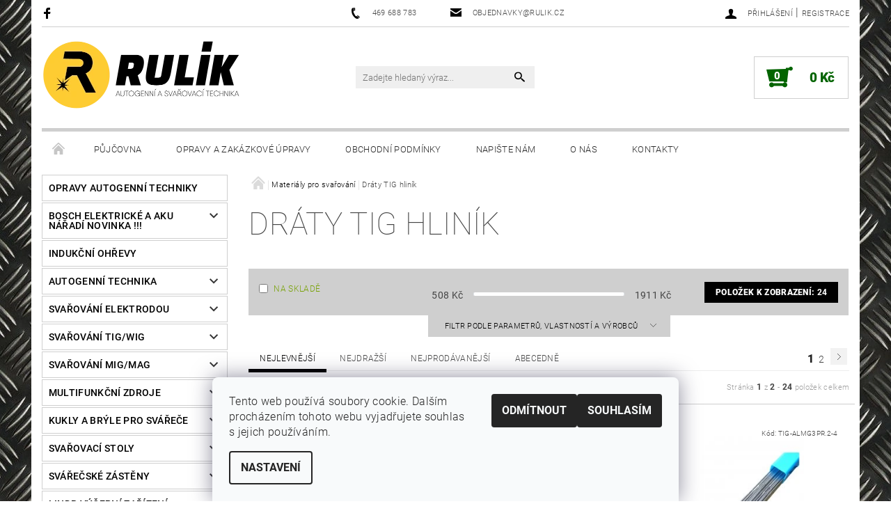

--- FILE ---
content_type: text/html; charset=utf-8
request_url: https://www.rulik.cz/draty-tig-hlinik/
body_size: 26625
content:
<!DOCTYPE html>
<html id="css" xml:lang='cs' lang='cs' class="external-fonts-loaded">
    <head>
        <link rel="preconnect" href="https://cdn.myshoptet.com" /><link rel="dns-prefetch" href="https://cdn.myshoptet.com" /><link rel="preload" href="https://cdn.myshoptet.com/prj/dist/master/cms/libs/jquery/jquery-1.11.3.min.js" as="script" />        <script>
dataLayer = [];
dataLayer.push({'shoptet' : {
    "pageId": 871,
    "pageType": "category",
    "currency": "CZK",
    "currencyInfo": {
        "decimalSeparator": ",",
        "exchangeRate": 1,
        "priceDecimalPlaces": 0,
        "symbol": "K\u010d",
        "symbolLeft": 0,
        "thousandSeparator": " "
    },
    "language": "cs",
    "projectId": 145652,
    "category": {
        "guid": "8b081165-6cce-11e9-a065-0cc47a6c92bc",
        "path": "Materi\u00e1ly pro sva\u0159ov\u00e1n\u00ed | Dr\u00e1ty TIG hlin\u00edk",
        "parentCategoryGuid": "8b07dffa-6cce-11e9-a065-0cc47a6c92bc"
    },
    "cartInfo": {
        "id": null,
        "freeShipping": false,
        "freeShippingFrom": null,
        "leftToFreeGift": {
            "formattedPrice": "0 K\u010d",
            "priceLeft": 0
        },
        "freeGift": false,
        "leftToFreeShipping": {
            "priceLeft": null,
            "dependOnRegion": null,
            "formattedPrice": null
        },
        "discountCoupon": [],
        "getNoBillingShippingPrice": {
            "withoutVat": 0,
            "vat": 0,
            "withVat": 0
        },
        "cartItems": [],
        "taxMode": "ORDINARY"
    },
    "cart": [],
    "customer": {
        "priceRatio": 1,
        "priceListId": 1,
        "groupId": null,
        "registered": false,
        "mainAccount": false
    }
}});
dataLayer.push({'cookie_consent' : {
    "marketing": "denied",
    "analytics": "denied"
}});
document.addEventListener('DOMContentLoaded', function() {
    shoptet.consent.onAccept(function(agreements) {
        if (agreements.length == 0) {
            return;
        }
        dataLayer.push({
            'cookie_consent' : {
                'marketing' : (agreements.includes(shoptet.config.cookiesConsentOptPersonalisation)
                    ? 'granted' : 'denied'),
                'analytics': (agreements.includes(shoptet.config.cookiesConsentOptAnalytics)
                    ? 'granted' : 'denied')
            },
            'event': 'cookie_consent'
        });
    });
});
</script>

<!-- Google Tag Manager -->
<script>(function(w,d,s,l,i){w[l]=w[l]||[];w[l].push({'gtm.start':
new Date().getTime(),event:'gtm.js'});var f=d.getElementsByTagName(s)[0],
j=d.createElement(s),dl=l!='dataLayer'?'&l='+l:'';j.async=true;j.src=
'https://www.googletagmanager.com/gtm.js?id='+i+dl;f.parentNode.insertBefore(j,f);
})(window,document,'script','dataLayer','GTM-5K5NDJZ');</script>
<!-- End Google Tag Manager -->


        <meta http-equiv="content-type" content="text/html; charset=utf-8" />
        <title>Dráty TIG hliník - Jiří Rulík Chrudim</title>

        <meta name="viewport" content="width=device-width, initial-scale=1.0" />
        <meta name="format-detection" content="telephone=no" />

        
            <meta property="og:type" content="website"><meta property="og:site_name" content="rulik.cz"><meta property="og:url" content="https://www.rulik.cz/draty-tig-hlinik/"><meta property="og:title" content="Dráty TIG hliník - Jiří Rulík Chrudim"><meta name="author" content="Jiří Rulík Chrudim"><meta name="web_author" content="Shoptet.cz"><meta name="dcterms.rightsHolder" content="www.rulik.cz"><meta name="robots" content="index,follow"><meta property="og:image" content="https://cdn.myshoptet.com/usr/www.rulik.cz/user/logos/email_logo.png?t=1768848235"><meta property="og:description" content="Dráty TIG hliník, Jiří Rulík Chrudim"><meta name="description" content="Dráty TIG hliník, Jiří Rulík Chrudim">
        


                                                <link rel="next" href="/draty-tig-hlinik/strana-2/" />
                    
        <noscript>
            <style media="screen">
                #category-filter-hover {
                    display: block !important;
                }
            </style>
        </noscript>
        
    <link href="https://cdn.myshoptet.com/prj/dist/master/cms/templates/frontend_templates/shared/css/font-face/roboto.css" rel="stylesheet"><link href="https://cdn.myshoptet.com/prj/dist/master/shop/dist/font-shoptet-05.css.5fd2e4de7b3b9cde3d11.css" rel="stylesheet">    <script>
        var oldBrowser = false;
    </script>
    <!--[if lt IE 9]>
        <script src="https://cdnjs.cloudflare.com/ajax/libs/html5shiv/3.7.3/html5shiv.js"></script>
        <script>
            var oldBrowser = '<strong>Upozornění!</strong> Používáte zastaralý prohlížeč, který již není podporován. Prosím <a href="https://www.whatismybrowser.com/" target="_blank" rel="nofollow">aktualizujte svůj prohlížeč</a> a zvyšte své UX.';
        </script>
    <![endif]-->

        <style>:root {--color-primary: #000000;--color-primary-h: 0;--color-primary-s: 0%;--color-primary-l: 0%;--color-primary-hover: #343434;--color-primary-hover-h: 0;--color-primary-hover-s: 0%;--color-primary-hover-l: 20%;--color-secondary: #036400;--color-secondary-h: 118;--color-secondary-s: 100%;--color-secondary-l: 20%;--color-secondary-hover: #cfcfcf;--color-secondary-hover-h: 0;--color-secondary-hover-s: 0%;--color-secondary-hover-l: 81%;--color-tertiary: #000000;--color-tertiary-h: 0;--color-tertiary-s: 0%;--color-tertiary-l: 0%;--color-tertiary-hover: #000000;--color-tertiary-hover-h: 0;--color-tertiary-hover-s: 0%;--color-tertiary-hover-l: 0%;--color-header-background: #ffffff;--template-font: "Roboto";--template-headings-font: "Roboto";--header-background-url: none;--cookies-notice-background: #F8FAFB;--cookies-notice-color: #252525;--cookies-notice-button-hover: #27263f;--cookies-notice-link-hover: #3b3a5f;--templates-update-management-preview-mode-content: "Náhled aktualizací šablony je aktivní pro váš prohlížeč."}</style>

        <style>:root {--logo-x-position: -7px;--logo-y-position: -4px;--front-image-x-position: 0px;--front-image-y-position: 0px;}</style>

        <link href="https://cdn.myshoptet.com/prj/dist/master/shop/dist/main-05.css.1b62aa3d069f1dba0ebf.css" rel="stylesheet" media="screen" />

        <link rel="stylesheet" href="https://cdn.myshoptet.com/prj/dist/master/cms/templates/frontend_templates/_/css/print.css" media="print" />
                            <link rel="shortcut icon" href="/favicon.ico" type="image/x-icon" />
                                    <link rel="canonical" href="https://www.rulik.cz/draty-tig-hlinik/" />
        
        
        
        
                
                            <style>
                    /* custom background */
                    #main-wrapper {
                                                    background-color: #fcff2f !important;
                                                                            background-position: top center !important;
                            background-repeat: no-repeat !important;
                                                                            background-attachment: fixed !important;
                                                                            background-image: url('https://cdn.myshoptet.com/usr/www.rulik.cz/user/frontend_backgrounds/pozadi1920.jpg') !important;
                                            }
                </style>
                    
                <script>var shoptet = shoptet || {};shoptet.abilities = {"about":{"generation":2,"id":"05"},"config":{"category":{"product":{"image_size":"detail_alt_1"}},"navigation_breakpoint":991,"number_of_active_related_products":2,"product_slider":{"autoplay":false,"autoplay_speed":3000,"loop":true,"navigation":true,"pagination":true,"shadow_size":0}},"elements":{"recapitulation_in_checkout":true},"feature":{"directional_thumbnails":false,"extended_ajax_cart":false,"extended_search_whisperer":false,"fixed_header":false,"images_in_menu":false,"product_slider":false,"simple_ajax_cart":true,"smart_labels":false,"tabs_accordion":false,"tabs_responsive":false,"top_navigation_menu":false,"user_action_fullscreen":false}};shoptet.design = {"template":{"name":"Rock","colorVariant":"Two"},"layout":{"homepage":"catalog3","subPage":"catalog3","productDetail":"catalog3"},"colorScheme":{"conversionColor":"#036400","conversionColorHover":"#cfcfcf","color1":"#000000","color2":"#343434","color3":"#000000","color4":"#000000"},"fonts":{"heading":"Roboto","text":"Roboto"},"header":{"backgroundImage":null,"image":null,"logo":"https:\/\/www.rulik.czuser\/logos\/email_logo.png","color":"#ffffff"},"background":{"enabled":true,"color":{"enabled":true,"color":"#fcff2f"},"image":{"url":"https:\/\/www.rulik.czuser\/frontend_backgrounds\/pozadi1920.jpg","attachment":"fixed","position":"center"}}};shoptet.config = {};shoptet.events = {};shoptet.runtime = {};shoptet.content = shoptet.content || {};shoptet.updates = {};shoptet.messages = [];shoptet.messages['lightboxImg'] = "Obrázek";shoptet.messages['lightboxOf'] = "z";shoptet.messages['more'] = "Více";shoptet.messages['cancel'] = "Zrušit";shoptet.messages['removedItem'] = "Položka byla odstraněna z košíku.";shoptet.messages['discountCouponWarning'] = "Zapomněli jste uplatnit slevový kupón. Pro pokračování jej uplatněte pomocí tlačítka vedle vstupního pole, nebo jej smažte.";shoptet.messages['charsNeeded'] = "Prosím, použijte minimálně 3 znaky!";shoptet.messages['invalidCompanyId'] = "Neplané IČ, povoleny jsou pouze číslice";shoptet.messages['needHelp'] = "Potřebujete pomoc?";shoptet.messages['showContacts'] = "Zobrazit kontakty";shoptet.messages['hideContacts'] = "Skrýt kontakty";shoptet.messages['ajaxError'] = "Došlo k chybě; obnovte prosím stránku a zkuste to znovu.";shoptet.messages['variantWarning'] = "Zvolte prosím variantu produktu.";shoptet.messages['chooseVariant'] = "Zvolte variantu";shoptet.messages['unavailableVariant'] = "Tato varianta není dostupná a není možné ji objednat.";shoptet.messages['withVat'] = "včetně DPH";shoptet.messages['withoutVat'] = "bez DPH";shoptet.messages['toCart'] = "Do košíku";shoptet.messages['emptyCart'] = "Prázdný košík";shoptet.messages['change'] = "Změnit";shoptet.messages['chosenBranch'] = "Zvolená pobočka";shoptet.messages['validatorRequired'] = "Povinné pole";shoptet.messages['validatorEmail'] = "Prosím vložte platnou e-mailovou adresu";shoptet.messages['validatorUrl'] = "Prosím vložte platnou URL adresu";shoptet.messages['validatorDate'] = "Prosím vložte platné datum";shoptet.messages['validatorNumber'] = "Vložte číslo";shoptet.messages['validatorDigits'] = "Prosím vložte pouze číslice";shoptet.messages['validatorCheckbox'] = "Zadejte prosím všechna povinná pole";shoptet.messages['validatorConsent'] = "Bez souhlasu nelze odeslat.";shoptet.messages['validatorPassword'] = "Hesla se neshodují";shoptet.messages['validatorInvalidPhoneNumber'] = "Vyplňte prosím platné telefonní číslo bez předvolby.";shoptet.messages['validatorInvalidPhoneNumberSuggestedRegion'] = "Neplatné číslo — navržený region: %1";shoptet.messages['validatorInvalidCompanyId'] = "Neplatné IČ, musí být ve tvaru jako %1";shoptet.messages['validatorFullName'] = "Nezapomněli jste příjmení?";shoptet.messages['validatorHouseNumber'] = "Prosím zadejte správné číslo domu";shoptet.messages['validatorZipCode'] = "Zadané PSČ neodpovídá zvolené zemi";shoptet.messages['validatorShortPhoneNumber'] = "Telefonní číslo musí mít min. 8 znaků";shoptet.messages['choose-personal-collection'] = "Prosím vyberte místo doručení u osobního odběru, není zvoleno.";shoptet.messages['choose-external-shipping'] = "Upřesněte prosím vybraný způsob dopravy";shoptet.messages['choose-ceska-posta'] = "Pobočka České Pošty není určena, zvolte prosím některou";shoptet.messages['choose-hupostPostaPont'] = "Pobočka Maďarské pošty není vybrána, zvolte prosím nějakou";shoptet.messages['choose-postSk'] = "Pobočka Slovenské pošty není zvolena, vyberte prosím některou";shoptet.messages['choose-ulozenka'] = "Pobočka Uloženky nebyla zvolena, prosím vyberte některou";shoptet.messages['choose-zasilkovna'] = "Pobočka Zásilkovny nebyla zvolena, prosím vyberte některou";shoptet.messages['choose-ppl-cz'] = "Pobočka PPL ParcelShop nebyla vybrána, vyberte prosím jednu";shoptet.messages['choose-glsCz'] = "Pobočka GLS ParcelShop nebyla zvolena, prosím vyberte některou";shoptet.messages['choose-dpd-cz'] = "Ani jedna z poboček služby DPD Parcel Shop nebyla zvolená, prosím vyberte si jednu z možností.";shoptet.messages['watchdogType'] = "Je zapotřebí vybrat jednu z možností u sledování produktu.";shoptet.messages['watchdog-consent-required'] = "Musíte zaškrtnout všechny povinné souhlasy";shoptet.messages['watchdogEmailEmpty'] = "Prosím vyplňte e-mail";shoptet.messages['privacyPolicy'] = 'Musíte souhlasit s ochranou osobních údajů';shoptet.messages['amountChanged'] = '(množství bylo změněno)';shoptet.messages['unavailableCombination'] = 'Není k dispozici v této kombinaci';shoptet.messages['specifyShippingMethod'] = 'Upřesněte dopravu';shoptet.messages['PIScountryOptionMoreBanks'] = 'Možnost platby z %1 bank';shoptet.messages['PIScountryOptionOneBank'] = 'Možnost platby z 1 banky';shoptet.messages['PIScurrencyInfoCZK'] = 'V měně CZK lze zaplatit pouze prostřednictvím českých bank.';shoptet.messages['PIScurrencyInfoHUF'] = 'V měně HUF lze zaplatit pouze prostřednictvím maďarských bank.';shoptet.messages['validatorVatIdWaiting'] = "Ověřujeme";shoptet.messages['validatorVatIdValid'] = "Ověřeno";shoptet.messages['validatorVatIdInvalid'] = "DIČ se nepodařilo ověřit, i přesto můžete objednávku dokončit";shoptet.messages['validatorVatIdInvalidOrderForbid'] = "Zadané DIČ nelze nyní ověřit, protože služba ověřování je dočasně nedostupná. Zkuste opakovat zadání později, nebo DIČ vymažte s vaši objednávku dokončete v režimu OSS. Případně kontaktujte prodejce.";shoptet.messages['validatorVatIdInvalidOssRegime'] = "Zadané DIČ nemůže být ověřeno, protože služba ověřování je dočasně nedostupná. Vaše objednávka bude dokončena v režimu OSS. Případně kontaktujte prodejce.";shoptet.messages['previous'] = "Předchozí";shoptet.messages['next'] = "Následující";shoptet.messages['close'] = "Zavřít";shoptet.messages['imageWithoutAlt'] = "Tento obrázek nemá popisek";shoptet.messages['newQuantity'] = "Nové množství:";shoptet.messages['currentQuantity'] = "Aktuální množství:";shoptet.messages['quantityRange'] = "Prosím vložte číslo v rozmezí %1 a %2";shoptet.messages['skipped'] = "Přeskočeno";shoptet.messages.validator = {};shoptet.messages.validator.nameRequired = "Zadejte jméno a příjmení.";shoptet.messages.validator.emailRequired = "Zadejte e-mailovou adresu (např. jan.novak@example.com).";shoptet.messages.validator.phoneRequired = "Zadejte telefonní číslo.";shoptet.messages.validator.messageRequired = "Napište komentář.";shoptet.messages.validator.descriptionRequired = shoptet.messages.validator.messageRequired;shoptet.messages.validator.captchaRequired = "Vyplňte bezpečnostní kontrolu.";shoptet.messages.validator.consentsRequired = "Potvrďte svůj souhlas.";shoptet.messages.validator.scoreRequired = "Zadejte počet hvězdiček.";shoptet.messages.validator.passwordRequired = "Zadejte heslo, které bude obsahovat min. 4 znaky.";shoptet.messages.validator.passwordAgainRequired = shoptet.messages.validator.passwordRequired;shoptet.messages.validator.currentPasswordRequired = shoptet.messages.validator.passwordRequired;shoptet.messages.validator.birthdateRequired = "Zadejte datum narození.";shoptet.messages.validator.billFullNameRequired = "Zadejte jméno a příjmení.";shoptet.messages.validator.deliveryFullNameRequired = shoptet.messages.validator.billFullNameRequired;shoptet.messages.validator.billStreetRequired = "Zadejte název ulice.";shoptet.messages.validator.deliveryStreetRequired = shoptet.messages.validator.billStreetRequired;shoptet.messages.validator.billHouseNumberRequired = "Zadejte číslo domu.";shoptet.messages.validator.deliveryHouseNumberRequired = shoptet.messages.validator.billHouseNumberRequired;shoptet.messages.validator.billZipRequired = "Zadejte PSČ.";shoptet.messages.validator.deliveryZipRequired = shoptet.messages.validator.billZipRequired;shoptet.messages.validator.billCityRequired = "Zadejte název města.";shoptet.messages.validator.deliveryCityRequired = shoptet.messages.validator.billCityRequired;shoptet.messages.validator.companyIdRequired = "Zadejte IČ.";shoptet.messages.validator.vatIdRequired = "Zadejte DIČ.";shoptet.messages.validator.billCompanyRequired = "Zadejte název společnosti.";shoptet.messages['loading'] = "Načítám…";shoptet.messages['stillLoading'] = "Stále načítám…";shoptet.messages['loadingFailed'] = "Načtení se nezdařilo. Zkuste to znovu.";shoptet.messages['productsSorted'] = "Produkty seřazeny.";shoptet.messages['formLoadingFailed'] = "Formulář se nepodařilo načíst. Zkuste to prosím znovu.";shoptet.messages.moreInfo = "Více informací";shoptet.config.orderingProcess = {active: false,step: false};shoptet.config.documentsRounding = '3';shoptet.config.documentPriceDecimalPlaces = '0';shoptet.config.thousandSeparator = ' ';shoptet.config.decSeparator = ',';shoptet.config.decPlaces = '0';shoptet.config.decPlacesSystemDefault = '2';shoptet.config.currencySymbol = 'Kč';shoptet.config.currencySymbolLeft = '0';shoptet.config.defaultVatIncluded = 1;shoptet.config.defaultProductMaxAmount = 9999;shoptet.config.inStockAvailabilityId = -1;shoptet.config.defaultProductMaxAmount = 9999;shoptet.config.inStockAvailabilityId = -1;shoptet.config.cartActionUrl = '/action/Cart';shoptet.config.advancedOrderUrl = '/action/Cart/GetExtendedOrder/';shoptet.config.cartContentUrl = '/action/Cart/GetCartContent/';shoptet.config.stockAmountUrl = '/action/ProductStockAmount/';shoptet.config.addToCartUrl = '/action/Cart/addCartItem/';shoptet.config.removeFromCartUrl = '/action/Cart/deleteCartItem/';shoptet.config.updateCartUrl = '/action/Cart/setCartItemAmount/';shoptet.config.addDiscountCouponUrl = '/action/Cart/addDiscountCoupon/';shoptet.config.setSelectedGiftUrl = '/action/Cart/setSelectedGift/';shoptet.config.rateProduct = '/action/ProductDetail/RateProduct/';shoptet.config.customerDataUrl = '/action/OrderingProcess/step2CustomerAjax/';shoptet.config.registerUrl = '/registrace/';shoptet.config.agreementCookieName = 'site-agreement';shoptet.config.cookiesConsentUrl = '/action/CustomerCookieConsent/';shoptet.config.cookiesConsentIsActive = 1;shoptet.config.cookiesConsentOptAnalytics = 'analytics';shoptet.config.cookiesConsentOptPersonalisation = 'personalisation';shoptet.config.cookiesConsentOptNone = 'none';shoptet.config.cookiesConsentRefuseDuration = 180;shoptet.config.cookiesConsentName = 'CookiesConsent';shoptet.config.agreementCookieExpire = 30;shoptet.config.cookiesConsentSettingsUrl = '/cookies-settings/';shoptet.config.fonts = {"google":{"attributes":"100,300,400,500,700,900:latin-ext","families":["Roboto"],"urls":["https:\/\/cdn.myshoptet.com\/prj\/dist\/master\/cms\/templates\/frontend_templates\/shared\/css\/font-face\/roboto.css"]},"custom":{"families":["shoptet"],"urls":["https:\/\/cdn.myshoptet.com\/prj\/dist\/master\/shop\/dist\/font-shoptet-05.css.5fd2e4de7b3b9cde3d11.css"]}};shoptet.config.mobileHeaderVersion = '1';shoptet.config.fbCAPIEnabled = false;shoptet.config.fbPixelEnabled = false;shoptet.config.fbCAPIUrl = '/action/FacebookCAPI/';shoptet.content.regexp = /strana-[0-9]+[\/]/g;shoptet.content.colorboxHeader = '<div class="colorbox-html-content">';shoptet.content.colorboxFooter = '</div>';shoptet.customer = {};shoptet.csrf = shoptet.csrf || {};shoptet.csrf.token = 'csrf_zeEhtuGvd1517fcbc8eab7b3';shoptet.csrf.invalidTokenModal = '<div><h2>Přihlaste se prosím znovu</h2><p>Omlouváme se, ale Váš CSRF token pravděpodobně vypršel. Abychom mohli udržet Vaši bezpečnost na co největší úrovni potřebujeme, abyste se znovu přihlásili.</p><p>Děkujeme za pochopení.</p><div><a href="/login/?backTo=%2Fdraty-tig-hlinik%2F">Přihlášení</a></div></div> ';shoptet.csrf.formsSelector = 'csrf-enabled';shoptet.csrf.submitListener = true;shoptet.csrf.validateURL = '/action/ValidateCSRFToken/Index/';shoptet.csrf.refreshURL = '/action/RefreshCSRFTokenNew/Index/';shoptet.csrf.enabled = true;shoptet.config.googleAnalytics ||= {};shoptet.config.googleAnalytics.isGa4Enabled = true;shoptet.config.googleAnalytics.route ||= {};shoptet.config.googleAnalytics.route.ua = "UA";shoptet.config.googleAnalytics.route.ga4 = "GA4";shoptet.config.ums_a11y_category_page = true;shoptet.config.discussion_rating_forms = false;shoptet.config.ums_forms_redesign = false;shoptet.config.showPriceWithoutVat = '';shoptet.config.ums_a11y_login = false;</script>
        <script src="https://cdn.myshoptet.com/prj/dist/master/cms/libs/jquery/jquery-1.11.3.min.js"></script><script src="https://cdn.myshoptet.com/prj/dist/master/cms/libs/jquery/jquery-migrate-1.4.1.min.js"></script><script src="https://cdn.myshoptet.com/prj/dist/master/cms/libs/jquery/jquery-ui-1.8.24.min.js"></script>
    <script src="https://cdn.myshoptet.com/prj/dist/master/shop/dist/main-05.js.8c719cec2608516bd9d7.js"></script>
<script src="https://cdn.myshoptet.com/prj/dist/master/shop/dist/shared-2g.js.aa13ef3ecca51cd89ec5.js"></script><script src="https://cdn.myshoptet.com/prj/dist/master/cms/libs/jqueryui/i18n/datepicker-cs.js"></script><script>if (window.self !== window.top) {const script = document.createElement('script');script.type = 'module';script.src = "https://cdn.myshoptet.com/prj/dist/master/shop/dist/editorPreview.js.e7168e827271d1c16a1d.js";document.body.appendChild(script);}</script>        <script>
            jQuery.extend(jQuery.cybergenicsFormValidator.messages, {
                required: "Povinné pole",
                email: "Prosím vložte platnou e-mailovou adresu",
                url: "Prosím vložte platnou URL adresu",
                date: "Prosím vložte platné datum",
                number: "Vložte číslo",
                digits: "Prosím vložte pouze číslice",
                checkbox: "Zadejte prosím všechna povinná pole",
                validatorConsent: "Bez souhlasu nelze odeslat.",
                password: "Hesla se neshodují",
                invalidPhoneNumber: "Vyplňte prosím platné telefonní číslo bez předvolby.",
                invalidCompanyId: 'Nevalidní IČ, musí mít přesně 8 čísel (před kratší IČ lze dát nuly)',
                fullName: "Nezapomněli jste příjmení?",
                zipCode: "Zadané PSČ neodpovídá zvolené zemi",
                houseNumber: "Prosím zadejte správné číslo domu",
                shortPhoneNumber: "Telefonní číslo musí mít min. 8 znaků",
                privacyPolicy: "Musíte souhlasit s ochranou osobních údajů"
            });
        </script>
                                    
                
        
        <!-- User include -->
                
        <!-- /User include -->
                                <!-- Global site tag (gtag.js) - Google Analytics -->
    <script async src="https://www.googletagmanager.com/gtag/js?id=UA-48587736-1"></script>
    <script>
        
        window.dataLayer = window.dataLayer || [];
        function gtag(){dataLayer.push(arguments);}
        

                    console.debug('default consent data');

            gtag('consent', 'default', {"ad_storage":"denied","analytics_storage":"denied","ad_user_data":"denied","ad_personalization":"denied","wait_for_update":500});
            dataLayer.push({
                'event': 'default_consent'
            });
        
        gtag('js', new Date());

                gtag('config', 'UA-48587736-1', { 'groups': "UA" });
        
        
        
        
        
        
        
        
        
        
        
        
        
        
        
        
        
        
        
        
        document.addEventListener('DOMContentLoaded', function() {
            if (typeof shoptet.tracking !== 'undefined') {
                for (var id in shoptet.tracking.bannersList) {
                    gtag('event', 'view_promotion', {
                        "send_to": "UA",
                        "promotions": [
                            {
                                "id": shoptet.tracking.bannersList[id].id,
                                "name": shoptet.tracking.bannersList[id].name,
                                "position": shoptet.tracking.bannersList[id].position
                            }
                        ]
                    });
                }
            }

            shoptet.consent.onAccept(function(agreements) {
                if (agreements.length !== 0) {
                    console.debug('gtag consent accept');
                    var gtagConsentPayload =  {
                        'ad_storage': agreements.includes(shoptet.config.cookiesConsentOptPersonalisation)
                            ? 'granted' : 'denied',
                        'analytics_storage': agreements.includes(shoptet.config.cookiesConsentOptAnalytics)
                            ? 'granted' : 'denied',
                                                                                                'ad_user_data': agreements.includes(shoptet.config.cookiesConsentOptPersonalisation)
                            ? 'granted' : 'denied',
                        'ad_personalization': agreements.includes(shoptet.config.cookiesConsentOptPersonalisation)
                            ? 'granted' : 'denied',
                        };
                    console.debug('update consent data', gtagConsentPayload);
                    gtag('consent', 'update', gtagConsentPayload);
                    dataLayer.push(
                        { 'event': 'update_consent' }
                    );
                }
            });
        });
    </script>

                
                                                    </head>
    <body class="desktop id-871 in-draty-tig-hlinik template-05 type-category page-category ajax-add-to-cart">
    
        <div id="fb-root"></div>
        <script>
            window.fbAsyncInit = function() {
                FB.init({
//                    appId            : 'your-app-id',
                    autoLogAppEvents : true,
                    xfbml            : true,
                    version          : 'v19.0'
                });
            };
        </script>
        <script async defer crossorigin="anonymous" src="https://connect.facebook.net/cs_CZ/sdk.js"></script>
    
<!-- Google Tag Manager (noscript) -->
<noscript><iframe src="https://www.googletagmanager.com/ns.html?id=GTM-5K5NDJZ"
height="0" width="0" style="display:none;visibility:hidden"></iframe></noscript>
<!-- End Google Tag Manager (noscript) -->


        
    
    <div id="main-wrapper">
        <div id="main-wrapper-in" class="large-12 medium-12 small-12">
            <div id="main" class="large-12 medium-12 small-12 row">

                

                <div id="header" class="large-12 medium-12 small-12 columns">
                    <header id="header-in" class="large-12 medium-12 small-12 row collapse">
                        
<div class="row header-info">
                <div class="large-4 medium-2  small-12 left hide-for-small">
                            <span class="checkout-facebook header-social-icon">
                    <a href="https://www.facebook.com/SvarovaciTechnikaRulik" title="Facebook" target="_blank">&nbsp;</a>
                </span>
                                </div>
        
        <div class="large-4 medium-6 small-12 columns">

            <div class="row collapse header-contacts">
                                                                                        <div class="large-6 tac medium-6 small-6 header-phone columns left">
                        <a href="tel:469688783" title="Telefon"><span>469 688 783</span></a>
                    </div>
                                                    <div class="large-6 tac medium-6 small-6 header-email columns left">
                                                    <a href="mailto:objednavky@rulik.cz"><span>objednavky@rulik.cz</span></a>
                                            </div>
                            </div>
        </div>
    
    <div class="large-4 medium-4 small-12 left top-links-holder">
                                <div id="top-links">
            <span class="responsive-mobile-visible responsive-all-hidden box-account-links-trigger-wrap">
                <span class="box-account-links-trigger"></span>
            </span>
            <ul class="responsive-mobile-hidden box-account-links list-inline list-reset">
                
                                                                                                        <li>
                                    <a class="icon-account-login" href="/login/?backTo=%2Fdraty-tig-hlinik%2F" title="Přihlášení" data-testid="signin" rel="nofollow"><span>Přihlášení</span></a>
                                </li>
                                <li>
                                    <span class="responsive-mobile-hidden"> |</span>
                                    <a href="/registrace/" title="Registrace" data-testid="headerSignup" rel="nofollow">Registrace</a>
                                </li>
                                                                                        
            </ul>
        </div>
    </div>
</div>
<div class="header-center row">
    
    <div class="large-4 medium-4 small-6">
                                <a href="/" title="Jiří Rulík Chrudim" id="logo" data-testid="linkWebsiteLogo"><img src="https://cdn.myshoptet.com/usr/www.rulik.cz/user/logos/email_logo.png" alt="Jiří Rulík Chrudim" /></a>
    </div>
    
    <div class="large-4 medium-4 small-12">
                <div class="searchform large-8 medium-12 small-12" itemscope itemtype="https://schema.org/WebSite">
            <meta itemprop="headline" content="Dráty TIG hliník"/>
<meta itemprop="url" content="https://www.rulik.cz"/>
        <meta itemprop="text" content="Dráty TIG hliník, Jiří Rulík Chrudim"/>

            <form class="search-whisperer-wrap-v1 search-whisperer-wrap" action="/action/ProductSearch/prepareString/" method="post" itemprop="potentialAction" itemscope itemtype="https://schema.org/SearchAction" data-testid="searchForm">
                <fieldset>
                    <meta itemprop="target" content="https://www.rulik.cz/vyhledavani/?string={string}"/>
                    <div class="large-10 medium-8 small-10 left">
                        <input type="hidden" name="language" value="cs" />
                        <input type="search" name="string" itemprop="query-input" class="s-word" placeholder="Zadejte hledaný výraz..." autocomplete="off" data-testid="searchInput" />
                    </div>
                    <div class="tar large-2 medium-4 small-2 left">
                        <input type="submit" value="Hledat" class="b-search" data-testid="searchBtn" />
                    </div>
                    <div class="search-whisperer-container-js"></div>
                    <div class="search-notice large-12 medium-12 small-12" data-testid="searchMsg">Prosím, použijte minimálně 3 znaky!</div>
                </fieldset>
            </form>
        </div>
    </div>
    
    <div class="large-4 medium-4 small-6 tar">
                                
                        <div class="place-cart-here">
                <div id="header-cart-wrapper" class="header-cart-wrapper menu-element-wrap">
    <a href="/kosik/" id="header-cart" class="header-cart" data-testid="headerCart" rel="nofollow">
        
        
    <strong class="header-cart-count" data-testid="headerCartCount">
        <span>
                            0
                    </span>
    </strong>

        <strong class="header-cart-price" data-testid="headerCartPrice">
            0 Kč
        </strong>
    </a>

    <div id="cart-recapitulation" class="cart-recapitulation menu-element-submenu align-right hover-hidden" data-testid="popupCartWidget">
                    <div class="cart-reca-single darken tac" data-testid="cartTitle">
                Váš nákupní košík je prázdný            </div>
            </div>
</div>
            </div>
            </div>
    
</div>

             <nav id="menu" class="large-12 medium-12 small-12"><ul class="inline-list list-inline valign-top-inline left"><li class="first-line"><a href="/" id="a-home" data-testid="headerMenuItem">Úvodní stránka</a></li><li class="menu-item-1740">    <a href="/pujcovna/"  data-testid="headerMenuItem">
        Půjčovna
    </a>
</li><li class="menu-item-1743">    <a href="/opravy_zakazky/"  data-testid="headerMenuItem">
        Opravy a zakázkové úpravy
    </a>
</li><li class="menu-item-39">    <a href="/obchodni-podminky/"  data-testid="headerMenuItem">
        Obchodní podmínky
    </a>
</li><li class="menu-item--6">    <a href="/napiste-nam/"  data-testid="headerMenuItem">
        Napište nám
    </a>
</li><li class="menu-item-1749">    <a href="/o_nas/"  data-testid="headerMenuItem">
        O nás
    </a>
</li><li class="menu-item-29">    <a href="/kontakty/"  data-testid="headerMenuItem">
        Kontakty
    </a>
</li></ul><div id="menu-helper-wrapper"><div id="menu-helper" data-testid="hamburgerMenu">&nbsp;</div><ul id="menu-helper-box"></ul></div></nav>

<script>
$(document).ready(function() {
    checkSearchForm($('.searchform'), "Prosím, použijte minimálně 3 znaky!");
});
var userOptions = {
    carousel : {
        stepTimer : 5000,
        fadeTimer : 800
    }
};
</script>


                    </header>
                </div>
                <div id="main-in" class="large-12 medium-12 small-12 columns">
                    <div id="main-in-in" class="large-12 medium-12 small-12">
                        
                        <div id="content" class="large-12 medium-12 small-12 row">
                            
                                                                    <aside id="column-l" class="large-3 medium-3 small-12 columns sidebar">
                                        <div id="column-l-in">
                                                                                                                                                <div class="box-even">
                        
<div id="categories">
                        <div class="categories cat-01" id="cat-2106">
                <div class="topic"><a href="/opravy-autogenni-techniky/">Opravy autogenní techniky</a></div>
        

    </div>
            <div class="categories cat-02 expandable" id="cat-2121">
                <div class="topic"><a href="/bosch-elektricke-a-aku-naradi-novinka/">BOSCH elektrické a aku nářadí NOVINKA !!!</a></div>
        
<ul >
                <li ><a href="/uhlove-brusky/" title="Úhlové brusky">Úhlové brusky</a>
            </li>             <li ><a href="/prime-brusky/" title="Přímé brusky">Přímé brusky</a>
            </li>             <li ><a href="/akumulatory-a-nabijecky/" title="Akumulátory a nabíječky">Akumulátory a nabíječky</a>
            </li>             <li ><a href="/vrtacky-a-sroubovaky/" title="Vrtačky a šroubováky">Vrtačky a šroubováky</a>
            </li>             <li ><a href="/ostatni-naradi/" title="Ostatní nářadí">Ostatní nářadí</a>
            </li>     </ul> 
    </div>
            <div class="categories cat-01" id="cat-2139">
                <div class="topic"><a href="/indukcni-ohrevy-2/">Indukční ohřevy</a></div>
        

    </div>
            <div class="categories cat-02 expandable" id="cat-685">
                <div class="topic"><a href="/autogenni-technika/">Autogenní technika</a></div>
        
<ul >
                <li ><a href="/s89-svarovani--pajeni--rezani/" title="S89 - svařování, pájení, řezání">S89 - svařování, pájení, řezání</a>
            </li>             <li ><a href="/rychlospojky-pro-technicke-plyny/" title="Rychlospojky pro technické plyny">Rychlospojky pro technické plyny</a>
            </li>             <li ><a href="/redukcni-ventily-kyslik/" title="Redukční ventily kyslík">Redukční ventily kyslík</a>
                            </li>             <li ><a href="/redukcni-ventily-acetylen/" title="Redukční ventily acetylen">Redukční ventily acetylen</a>
                            </li>             <li ><a href="/redukcni-ventily-argon--co2/" title="Redukční ventily ARGON, CO2">Redukční ventily ARGON, CO2</a>
            </li>             <li ><a href="/redukcni-ventily-dusik/" title="Redukční ventily DUSÍK">Redukční ventily DUSÍK</a>
            </li>             <li ><a href="/redukcni-ventily-vodik--helium/" title="Redukční ventily VODÍK, HELIUM">Redukční ventily VODÍK, HELIUM</a>
            </li>             <li ><a href="/red-ventily-a-regulatory-pb/" title="Red.ventily a regulátory PB">Red.ventily a regulátory PB</a>
            </li>             <li ><a href="/redukcni-ventily-200bar/" title="Redukční ventily 200bar">Redukční ventily 200bar</a>
            </li>             <li ><a href="/redukcni-ventily-300bar/" title="Redukční ventily 300bar">Redukční ventily 300bar</a>
            </li>             <li ><a href="/pivni-ventily/" title="Pivní ventily">Pivní ventily</a>
            </li>             <li ><a href="/uzaviraci-ventily/" title="Uzavírací ventily">Uzavírací ventily</a>
            </li>             <li ><a href="/rezaci-strojky/" title="Řezací strojky">Řezací strojky</a>
            </li>             <li ><a href="/autogenni-hadice--komplety/" title="Autogenní hadice, komplety">Autogenní hadice, komplety</a>
            </li>             <li ><a href="/autogenni-rukojeti/" title="Autogenní rukojeti">Autogenní rukojeti</a>
            </li>             <li ><a href="/svarovani/" title="Svařování">Svařování</a>
            </li>             <li ><a href="/svarovaci-nastavce-pb/" title="Svařovací nástavce PB">Svařovací nástavce PB</a>
            </li>             <li ><a href="/flexibilni-svarovaci-nastavce/" title="Flexibilní svařovací nástavce">Flexibilní svařovací nástavce</a>
            </li>             <li ><a href="/rezani/" title="Řezání">Řezání</a>
            </li>             <li ><a href="/rezaci-hubice/" title="Řezací hubice">Řezací hubice</a>
            </li>             <li ><a href="/rovnani--cisteni--navarovani/" title="Rovnání, čištění, navařování">Rovnání, čištění, navařování</a>
            </li>             <li ><a href="/technologicke-ohrevy/" title="Technologické ohřevy">Technologické ohřevy</a>
            </li>             <li ><a href="/matice--nastavce--spojky/" title="Matice, nástavce, spojky">Matice, nástavce, spojky</a>
            </li>             <li ><a href="/manometry--prutokomery/" title="Manometry, průtokoměry">Manometry, průtokoměry</a>
            </li>             <li ><a href="/tesneni/" title="Těsnění">Těsnění</a>
            </li>             <li ><a href="/zapalovace--kaminky--kridy/" title="Zapalovače, kamínky, křídy">Zapalovače, kamínky, křídy</a>
            </li>             <li ><a href="/bezpecnostni-technika/" title="Bezpečnostní technika">Bezpečnostní technika</a>
            </li>             <li ><a href="/prepousteci-sneky-a-trubky/" title="Přepouštěcí šneky a trubky">Přepouštěcí šneky a trubky</a>
            </li>             <li ><a href="/rozvodky--t-kusy/" title="Rozvodky, T-kusy">Rozvodky, T-kusy</a>
            </li>             <li ><a href="/akce/" title="AKCE !!!!!!">AKCE !!!!!!</a>
            </li>             <li ><a href="/rychlospojky-2/" title="Rychlospojky">Rychlospojky</a>
            </li>             <li ><a href="/voziky-pro-lahve/" title="Vozíky pro lahve">Vozíky pro lahve</a>
            </li>     </ul> 
    </div>
            <div class="categories cat-01 expandable" id="cat-823">
                <div class="topic"><a href="/svarovani-elektrodou/">Svařování elektrodou</a></div>
        
<ul >
                <li ><a href="/samostatne-zdroje/" title="Samostatné zdroje">Samostatné zdroje</a>
            </li>             <li ><a href="/zdroje-kabely/" title="Zdroje+kabely">Zdroje+kabely</a>
            </li>             <li ><a href="/zdroje-kabely-kukla/" title="Zdroje+kabely+kukla">Zdroje+kabely+kukla</a>
            </li>             <li ><a href="/svarovaci-kabely-2/" title="Svařovací kabely">Svařovací kabely</a>
            </li>             <li ><a href="/susicky-a-zasobniky/" title="Sušičky a zásobníky">Sušičky a zásobníky</a>
            </li>             <li ><a href="/prislusenstvi/" title="Příslušenství">Příslušenství</a>
            </li>             <li ><a href="/elektrody-drazkovaci-2/" title="Elektrody drážkovací">Elektrody drážkovací</a>
            </li>             <li ><a href="/elektrody-navarove/" title="Elektrody návarové">Elektrody návarové</a>
            </li>             <li ><a href="/elektrody-bazicke-2/" title="Elektrody bazické">Elektrody bazické</a>
            </li>             <li ><a href="/elektrody-na-litinu-2/" title="Elektrody na litinu">Elektrody na litinu</a>
            </li>             <li ><a href="/elektrody-na-nerez-2/" title="Elektrody na nerez">Elektrody na nerez</a>
            </li>             <li ><a href="/elektrody-rutilove-2/" title="Elektrody rutilové">Elektrody rutilové</a>
            </li>     </ul> 
    </div>
            <div class="categories cat-02 expandable" id="cat-721">
                <div class="topic"><a href="/svarovani-tig-wig/">Svařování TIG/WIG</a></div>
        
<ul >
                <li ><a href="/hobby-zdroje-tig-ac-dc/" title="Hobby zdroje TIG AC/DC">Hobby zdroje TIG AC/DC</a>
            </li>             <li ><a href="/hobby-zdroje-tig-dc/" title="Hobby zdroje TIG DC">Hobby zdroje TIG DC</a>
            </li>             <li ><a href="/tig-dc/" title="TIG DC">TIG DC</a>
            </li>             <li ><a href="/tig-ac-dc/" title="TIG AC/DC">TIG AC/DC</a>
            </li>             <li ><a href="/redukcni-ventily-argon/" title="Redukční ventily argon">Redukční ventily argon</a>
            </li>             <li ><a href="/horaky-tig-a-konektory/" title="Hořáky TIG a konektory">Hořáky TIG a konektory</a>
            </li>             <li ><a href="/horaky-17-18-26-standard/" title="Hořáky 17/18/26 standard">Hořáky 17/18/26 standard</a>
            </li>             <li ><a href="/horaky-17-18-26-mini/" title="Hořáky 17/18/26 mini">Hořáky 17/18/26 mini</a>
            </li>             <li ><a href="/horaky-17-18-26-plyn-cocka/" title="Hořáky 17/18/26 plyn.čočka">Hořáky 17/18/26 plyn.čočka</a>
            </li>             <li ><a href="/horaky-17-18-26-jumbo/" title="Hořáky 17/18/26 JUMBO">Hořáky 17/18/26 JUMBO</a>
            </li>             <li ><a href="/horaky-9-20-standard/" title="Hořáky 9/20 standard">Hořáky 9/20 standard</a>
            </li>             <li ><a href="/horaky-9-20-s-plyn-cockou/" title="Hořáky 9/20 s plyn.čočkou">Hořáky 9/20 s plyn.čočkou</a>
            </li>             <li ><a href="/horaky-9-20-jumbo/" title="Hořáky 9/20 JUMBO">Hořáky 9/20 JUMBO</a>
            </li>             <li ><a href="/horaky-18-sc-plyn-cocka/" title="Hořáky 18 SC plyn.čočka">Hořáky 18 SC plyn.čočka</a>
            </li>             <li ><a href="/ostatni-prislusenstvi-4/" title="Ostatní příslušenství">Ostatní příslušenství</a>
            </li>             <li ><a href="/wolframove-elektrody-ostatni/" title="Wolframové elektrody ostatní">Wolframové elektrody ostatní</a>
            </li>             <li ><a href="/wolframove-elektrody-binzel/" title="Wolframové elektrody BINZEL">Wolframové elektrody BINZEL</a>
            </li>     </ul> 
    </div>
            <div class="categories cat-01 expandable" id="cat-784">
                <div class="topic"><a href="/svarovani-mig-mag/">Svařování MIG/MAG</a></div>
        
<ul >
                <li ><a href="/akcni-svarovaci-sety/" title="Akční svařovací sety">Akční svařovací sety</a>
            </li>             <li ><a href="/zdroje-mig-mag-vcetne-horaku/" title="Zdroje MIG/MAG včetně hořáku">Zdroje MIG/MAG včetně hořáku</a>
            </li>             <li ><a href="/samostatne-zdroje-mig-mag/" title="Samostatné zdroje MIG/MAG">Samostatné zdroje MIG/MAG</a>
            </li>             <li ><a href="/hobby-zdroje/" title="Hobby zdroje">Hobby zdroje</a>
            </li>             <li ><a href="/zamecnicke-dilny/" title="Zámečnické dílny">Zámečnické dílny</a>
            </li>             <li ><a href="/narocne-provozy/" title="Náročné provozy">Náročné provozy</a>
            </li>             <li ><a href="/prislusenstvi-pro-svarovani/" title="Příslušenství pro svařování">Příslušenství pro svařování</a>
            </li>             <li ><a href="/redukcni-ventily/" title="Redukční ventily">Redukční ventily</a>
            </li>             <li ><a href="/plyny-pro-svarovani/" title="Plyny pro svařování">Plyny pro svařování</a>
            </li>             <li ><a href="/horaky-typ-mb15/" title="Hořáky typ MB15">Hořáky typ MB15</a>
            </li>             <li ><a href="/horaky-typ-mb24/" title="Hořáky typ MB24">Hořáky typ MB24</a>
            </li>             <li ><a href="/horaky-typ-mb25/" title="Hořáky typ MB25">Hořáky typ MB25</a>
            </li>             <li ><a href="/horaky-typ-mb26/" title="Hořáky typ MB26">Hořáky typ MB26</a>
            </li>             <li ><a href="/horaky-typ-mb36/" title="Hořáky typ MB36">Hořáky typ MB36</a>
            </li>             <li ><a href="/horaky-typ-mb240/" title="Hořáky typ MB240">Hořáky typ MB240</a>
            </li>             <li ><a href="/horaky-typ-mb501/" title="Hořáky typ MB501">Hořáky typ MB501</a>
            </li>     </ul> 
    </div>
            <div class="categories cat-02 expandable" id="cat-2088">
                <div class="topic"><a href="/multifunkcni-zdroje-2/">Multifunkční zdroje</a></div>
        
<ul >
                <li ><a href="/zdroje-omicron-2/" title="Zdroje Omicron">Zdroje Omicron</a>
            </li>             <li ><a href="/zdroje-kuhtreiber-2/" title="Zdroje Kühtreiber">Zdroje Kühtreiber</a>
            </li>             <li ><a href="/zdroje-alfa-in-2/" title="Zdroje ALFA IN">Zdroje ALFA IN</a>
            </li>     </ul> 
    </div>
            <div class="categories cat-01 expandable" id="cat-1904">
                <div class="topic"><a href="/kukly-a-bryle-pro-svarece/">Kukly a brýle pro svářeče</a></div>
        
<ul >
                <li ><a href="/svarovaci-kukly-2/" title="Svařovací kukly">Svařovací kukly</a>
            </li>             <li ><a href="/svarovaci-stity-2/" title="Svařovací štíty">Svařovací štíty</a>
            </li>             <li ><a href="/doplnky-a-nahradni-dily/" title="Doplňky a náhradní díly">Doplňky a náhradní díly</a>
            </li>             <li ><a href="/skla-2/" title="Skla">Skla</a>
            </li>             <li ><a href="/ochranne-folie-2/" title="Ochranné folie">Ochranné folie</a>
            </li>             <li ><a href="/svarecske-bryle-2/" title="Svářečské brýle">Svářečské brýle</a>
            </li>             <li ><a href="/samozatmivaci-kukly-2/" title="Samozatmívací kukly">Samozatmívací kukly</a>
            </li>             <li ><a href="/svarovaci-zasteny-2/" title="Svařovací zástěny">Svařovací zástěny</a>
            </li>     </ul> 
    </div>
            <div class="categories cat-02 expandable" id="cat-1946">
                <div class="topic"><a href="/svarovaci-stoly/">Svařovací stoly</a></div>
        
<ul >
                <li ><a href="/uhelniky--dorazy-a-prislusenstvi/" title="Úhelníky, dorazy a příslušenství">Úhelníky, dorazy a příslušenství</a>
            </li>             <li ><a href="/sverky--svorky--rychloupinaci-srouby/" title="Svěrky, svorky, rychloupínací šrouby">Svěrky, svorky, rychloupínací šrouby</a>
            </li>     </ul> 
    </div>
            <div class="categories cat-01 expandable" id="cat-2076">
                <div class="topic"><a href="/svarecske-zasteny/">Svářečské zástěny</a></div>
        
<ul >
                <li ><a href="/samostatne-zasteny/" title="Samostatné zástěny">Samostatné zástěny</a>
            </li>             <li ><a href="/mobilni-pevne-steny/" title="Mobilní pevné stěny">Mobilní pevné stěny</a>
            </li>             <li ><a href="/prislusenstvi-k-zastenam/" title="Příslušenství k zástěnám">Příslušenství k zástěnám</a>
            </li>             <li ><a href="/mobilni-pojizdne-steny/" title="Mobilní pojízdné stěny">Mobilní pojízdné stěny</a>
            </li>     </ul> 
    </div>
            <div class="categories cat-02 expandable" id="cat-1980">
                <div class="topic"><a href="/lindr-vycepni-zarizeni/">LINDR výčepní zařízení</a></div>
        
<ul >
                <li class="expandable"><a href="/multifunkcni-zdroje/" title="Multifunkční zdroje">Multifunkční zdroje</a>
            </li>             <li ><a href="/plyny-pro-cepovani/" title="Plyny pro čepování">Plyny pro čepování</a>
            </li>             <li ><a href="/prislusenstvi-5/" title="Příslušenství">Příslušenství</a>
            </li>             <li ><a href="/redukcni-ventily-pro-cepovani/" title="Redukční ventily pro čepování">Redukční ventily pro čepování</a>
            </li>             <li ><a href="/sanitace-a-udrzba/" title="Sanitace a údržba">Sanitace a údržba</a>
            </li>     </ul> 
    </div>
            <div class="categories cat-01 expandable" id="cat-1998">
                <div class="topic"><a href="/rucni-naradi/">Ruční nářadí</a></div>
        
<ul >
                <li ><a href="/metry--pasma--posuvky-2/" title="Metry, pásma, posuvky">Metry, pásma, posuvky</a>
            </li>             <li ><a href="/kleste--nuzky--noze-2/" title="Kleště, nůžky, nože">Kleště, nůžky, nože</a>
            </li>             <li ><a href="/samosvorne-kleste-2/" title="Samosvorné kleště">Samosvorné kleště</a>
            </li>             <li ><a href="/vrtaky/" title="Vrtáky">Vrtáky</a>
            </li>             <li ><a href="/klice--gola-sady--bity-2/" title="Klíče, gola sady, bity">Klíče, gola sady, bity</a>
            </li>             <li ><a href="/sveraky--sverky--zamky-2/" title="Svěráky, svěrky, zámky">Svěráky, svěrky, zámky</a>
            </li>             <li ><a href="/uhelnice--magn--uhelniky-2/" title="Úhelnice, magn. úhelníky">Úhelnice, magn. úhelníky</a>
            </li>             <li ><a href="/kladiva--palice-2/" title="Kladiva, palice">Kladiva, palice</a>
            </li>             <li ><a href="/sverky--strong-hand-2/" title="Svěrky  STRONG HAND">Svěrky  STRONG HAND</a>
            </li>             <li ><a href="/magnety-strong-hand-2/" title="Magnety STRONG HAND">Magnety STRONG HAND</a>
            </li>             <li ><a href="/knipex-naradi-2/" title="KNIPEX nářadí">KNIPEX nářadí</a>
            </li>             <li ><a href="/pilniky--rasple--brusna-platna/" title="Pilníky, rašple, brusná plátna">Pilníky, rašple, brusná plátna</a>
            </li>             <li ><a href="/sroubovaky/" title="Šroubováky">Šroubováky</a>
            </li>             <li ><a href="/zavitniky--zavitova-ocka--vratidla/" title="Závitníky, závitová očka, vratidla">Závitníky, závitová očka, vratidla</a>
            </li>             <li ><a href="/pilky--pilniky--rasple/" title="Pilky, pilníky, rašple">Pilky, pilníky, rašple</a>
            </li>             <li ><a href="/prislusenstvi-a-ostatni/" title="Příslušenství a ostatní">Příslušenství a ostatní</a>
            </li>             <li ><a href="/uhelnice--magneticke-uhelniky--vodovahy/" title="Úhelnice, magnetické úhelníky, vodováhy">Úhelnice, magnetické úhelníky, vodováhy</a>
            </li>     </ul> 
    </div>
            <div class="categories cat-02 expandable cat-active expanded" id="cat-796">
                <div class="topic"><a href="/materialy-pro-svarovani/" class="expanded">Materiály pro svařování</a></div>
        
<ul class="expanded">
                <li ><a href="/pajky-castolin/" title="Pájky Castolin">Pájky Castolin</a>
            </li>             <li ><a href="/elektrody-rutilove/" title="Elektrody rutilové">Elektrody rutilové</a>
            </li>             <li ><a href="/elektrody-bazicke/" title="Elektrody bazické">Elektrody bazické</a>
            </li>             <li ><a href="/elektrody-na-nerez/" title="Elektrody na nerez">Elektrody na nerez</a>
            </li>             <li ><a href="/elektrody-na-hlinik/" title="Elektrody na hliník">Elektrody na hliník</a>
            </li>             <li ><a href="/elektrody-na-litinu/" title="Elektrody na litinu">Elektrody na litinu</a>
            </li>             <li ><a href="/elektrody-drazkovaci/" title="Elektrody drážkovací">Elektrody drážkovací</a>
            </li>             <li ><a href="/elektrody-navarove-a-tvrdokovove/" title="Elektrody návarové a tvrdokovové">Elektrody návarové a tvrdokovové</a>
            </li>             <li ><a href="/draty-mig-mag-zakladni/" title="Dráty MIG/MAG základní">Dráty MIG/MAG základní</a>
            </li>             <li ><a href="/draty-mig-mag-trubickove/" title="Dráty MIG/MAG trubičkové">Dráty MIG/MAG trubičkové</a>
            </li>             <li ><a href="/draty-mig-mag-nerezove/" title="Dráty MIG/MAG nerezové">Dráty MIG/MAG nerezové</a>
            </li>             <li ><a href="/draty-mig-mag-hlinikove/" title="Dráty MIG/MAG hliníkové">Dráty MIG/MAG hliníkové</a>
            </li>             <li ><a href="/draty-mig-mag-specialni/" title="Dráty MIG/MAG speciální">Dráty MIG/MAG speciální</a>
            </li>             <li ><a href="/draty-mig-mag-pro-pajeni/" title="Dráty MIG/MAG pro pájení">Dráty MIG/MAG pro pájení</a>
            </li>             <li ><a href="/spreje--pasty/" title="Spreje, pasty">Spreje, pasty</a>
            </li>             <li class="active  expanded"><a href="/draty-tig-hlinik/" title="Dráty TIG hliník">Dráty TIG hliník</a>
                            </li>             <li ><a href="/draty-tig-specialni/" title="Dráty TIG speciální">Dráty TIG speciální</a>
            </li>             <li ><a href="/draty-tig-nerez/" title="Dráty TIG nerez">Dráty TIG nerez</a>
            </li>             <li ><a href="/draty-tig-ocel/" title="Dráty TIG ocel">Dráty TIG ocel</a>
            </li>             <li ><a href="/pro-mekke-pajeni/" title="pro měkké pájení">pro měkké pájení</a>
            </li>             <li ><a href="/pro-tvrde-pajeni-a-svarovani/" title="pro tvrdé pájení a svařování">pro tvrdé pájení a svařování</a>
            </li>             <li ><a href="/draty-mig-mag-navarove/" title="Dráty MIG/MAG návarové">Dráty MIG/MAG návarové</a>
            </li>             <li ><a href="/stribrne-pajky/" title="Stříbrné pájky">Stříbrné pájky</a>
            </li>     </ul> 
    </div>
            <div class="categories cat-01 expandable" id="cat-1839">
                <div class="topic"><a href="/meva-plynove-spotrebice/">MEVA - plynové spotřebiče</a></div>
        
<ul >
                <li ><a href="/meva-plynove-horaky/" title="MEVA - plynové hořáky">MEVA - plynové hořáky</a>
            </li>             <li ><a href="/meva-kartusovy-program/" title="MEVA - kartušový program">MEVA - kartušový program</a>
            </li>             <li ><a href="/meva-topidla-a-teplomety/" title="MEVA - topidla a teplomety">MEVA - topidla a teplomety</a>
            </li>             <li ><a href="/meva-tlakove-lahve-a-kartuse/" title="MEVA - tlakové lahve a kartuše">MEVA - tlakové lahve a kartuše</a>
            </li>             <li ><a href="/meva-prislusenstvi/" title="MEVA - příslušenství">MEVA - příslušenství</a>
            </li>     </ul> 
    </div>
            <div class="categories cat-02 expandable" id="cat-1860">
                <div class="topic"><a href="/elektrocentraly/">Elektrocentrály</a></div>
        
<ul >
                <li ><a href="/elektrocentraly-tuson-einhell-procraft/" title="Elektrocentrály TUSON / EINHELL / PROCRAFT">Elektrocentrály TUSON / EINHELL / PROCRAFT</a>
            </li>             <li ><a href="/prislusenstvi-2/" title="Příslušenství">Příslušenství</a>
            </li>             <li ><a href="/elektrocentraly-tuson-einhell/" title="Elektrocentrály TUSON/EINHELL">Elektrocentrály TUSON/EINHELL</a>
            </li>             <li ><a href="/elektrocentraly-arctos/" title="Elektrocentrály ARCTOS">Elektrocentrály ARCTOS</a>
            </li>             <li ><a href="/elektrocentraly-se-svareckou/" title="Elektrocentrály se svářečkou">Elektrocentrály se svářečkou</a>
            </li>             <li ><a href="/elektrocentraly-grizzli/" title="Elektrocentrály GRIZZLI">Elektrocentrály GRIZZLI</a>
            </li>     </ul> 
    </div>
            <div class="categories cat-01 expandable" id="cat-1806">
                <div class="topic"><a href="/darkove-poukazy/">Dárkové poukazy</a></div>
        
<ul >
                <li ><a href="/darkove-poukazy-2/" title="Dárkové poukazy">Dárkové poukazy</a>
            </li>     </ul> 
    </div>
            <div class="categories cat-02 expandable" id="cat-727">
                <div class="topic"><a href="/plazmove-rezacky-a-horaky/">Plazmové řezačky a hořáky</a></div>
        
<ul >
                <li ><a href="/esab-cutmaster/" title="ESAB Cutmaster">ESAB Cutmaster</a>
            </li>             <li ><a href="/plazmovy-horak-sl60-sl100/" title="Plazmový hořák SL60/SL100">Plazmový hořák SL60/SL100</a>
            </li>             <li ><a href="/plazmovy-horak-s25-a-s45/" title="Plazmový hořák S25 a S45">Plazmový hořák S25 a S45</a>
            </li>             <li ><a href="/plasmove-rezacky-esab/" title="Plasmové řezačky ESAB">Plasmové řezačky ESAB</a>
            </li>             <li ><a href="/plazmovy-horak-parker-scp-120--alfa-in/" title="Plazmový hořák Parker SCP 120 (Alfa In)">Plazmový hořák Parker SCP 120 (Alfa In)</a>
            </li>             <li ><a href="/invertorove-zdroje/" title="Invertorové zdroje">Invertorové zdroje</a>
            </li>             <li ><a href="/odbockove-zdroje/" title="Odbočkové zdroje">Odbočkové zdroje</a>
            </li>             <li ><a href="/horaky-pro-plazmove-rezacky/" title="Hořáky pro plazmové řezačky">Hořáky pro plazmové řezačky</a>
            </li>             <li ><a href="/plasmovy-rezak-cut-40/" title="Plasmový řezák CUT-40">Plasmový řezák CUT-40</a>
            </li>             <li ><a href="/plazmovy-horak-a-81--lt-81-/" title="Plazmový hořák A-81 (LT-81)">Plazmový hořák A-81 (LT-81)</a>
            </li>             <li ><a href="/plazmovy-horak-a-101--lt-101-/" title="Plazmový hořák A-101 (LT-101)">Plazmový hořák A-101 (LT-101)</a>
            </li>             <li ><a href="/plazmovy-horak-a-141--lt-141-/" title="Plazmový hořák A-141 (LT-141)">Plazmový hořák A-141 (LT-141)</a>
            </li>             <li ><a href="/elektrody-pro-plazmove-horaky/" title="Elektrody pro plazmové hořáky">Elektrody pro plazmové hořáky</a>
            </li>             <li ><a href="/trysky-pro-plazmove-horaky/" title="Trysky pro plazmové hořáky">Trysky pro plazmové hořáky</a>
            </li>             <li ><a href="/hubice-pro-plazmove-horaky/" title="Hubice pro plazmové hořáky">Hubice pro plazmové hořáky</a>
            </li>             <li ><a href="/rozdelovace--difuzory/" title="Rozdělovače, difuzory">Rozdělovače, difuzory</a>
            </li>             <li ><a href="/voditka--kruzitka/" title="Vodítka, kružítka">Vodítka, kružítka</a>
            </li>     </ul> 
    </div>
            <div class="categories cat-01 expandable" id="cat-1634">
                <div class="topic"><a href="/odsavaci-systemy/">Odsávací systémy</a></div>
        
<ul >
                <li ><a href="/kemper-smartmaster/" title="KEMPER SmartMaster">KEMPER SmartMaster</a>
            </li>             <li ><a href="/alfa-in/" title="ALFA IN">ALFA IN</a>
            </li>             <li ><a href="/kemper/" title="KEMPER">KEMPER</a>
            </li>             <li ><a href="/kemper-smartfil/" title="KEMPER SMARTFIL">KEMPER SMARTFIL</a>
            </li>     </ul> 
    </div>
            <div class="categories cat-02 expandable" id="cat-1627">
                <div class="topic"><a href="/elektrochemicke-cisteni/">Elektrochemické čištění</a></div>
        
<ul >
                <li ><a href="/elektrochemicke-cisteni-lpw/" title="Elektrochemické čištění LPW">Elektrochemické čištění LPW</a>
            </li>     </ul> 
    </div>
            <div class="categories cat-01 expandable" id="cat-904">
                <div class="topic"><a href="/drazkovaci-horaky/">Drážkovací hořáky</a></div>
        
<ul >
                <li ><a href="/drazkovaci-horaky-2/" title="Drážkovací hořáky">Drážkovací hořáky</a>
            </li>             <li ><a href="/uhlikove-elektrody/" title="Uhlíkové elektrody">Uhlíkové elektrody</a>
            </li>     </ul> 
    </div>
            <div class="categories cat-02 expandable" id="cat-1174">
                <div class="topic"><a href="/tlakove-lahve-plyny/">Tlakové lahve+plyny</a></div>
        
<ul >
                <li ><a href="/lahve-ostatni-plyny/" title="Lahve - ostatní plyny">Lahve - ostatní plyny</a>
            </li>             <li ><a href="/lahve-pb/" title="Lahve PB">Lahve PB</a>
            </li>             <li ><a href="/lahve-argon-smes/" title="Lahve Argon+směs">Lahve Argon+směs</a>
            </li>             <li ><a href="/lahve-co2/" title="Lahve CO2">Lahve CO2</a>
            </li>             <li ><a href="/hasici-pristroje/" title="Hasící přístroje">Hasící přístroje</a>
            </li>     </ul> 
    </div>
            <div class="categories cat-01 expandable" id="cat-715">
                <div class="topic"><a href="/horaky-pro-tig/">Hořáky pro TIG</a></div>
        
<ul >
                <li ><a href="/keramicke-hubice-tig/" title="Keramické hubice TIG">Keramické hubice TIG</a>
            </li>             <li ><a href="/keramicke-hubice-binzel/" title="Keramické hubice Binzel">Keramické hubice Binzel</a>
            </li>             <li ><a href="/klestiny-binzel/" title="Kleštiny BINZEL">Kleštiny BINZEL</a>
            </li>             <li ><a href="/domecky--pl--cocky-binzel/" title="Domečky, pl. čočky BINZEL">Domečky, pl. čočky BINZEL</a>
            </li>             <li ><a href="/horaky-tig-ostatni-vyrobci/" title="Hořáky TIG ostatní výrobci">Hořáky TIG ostatní výrobci</a>
            </li>             <li ><a href="/horaky-parker-alfa-in/" title="Hořáky Parker Alfa In">Hořáky Parker Alfa In</a>
            </li>             <li ><a href="/horaky-fronius/" title="Hořáky Fronius">Hořáky Fronius</a>
            </li>             <li ><a href="/izolacni-krouzky--adaptery/" title="Izolační kroužky, adaptéry">Izolační kroužky, adaptéry</a>
            </li>             <li ><a href="/domecky--plynove-cocky/" title="Domečky, plynové čočky">Domečky, plynové čočky</a>
            </li>             <li ><a href="/ostatni-prislusenstvi-2/" title="Ostatní příslušenství">Ostatní příslušenství</a>
            </li>             <li ><a href="/horaky-binzel/" title="Hořáky BINZEL">Hořáky BINZEL</a>
            </li>             <li ><a href="/horaky-sherman-tig/" title="Hořáky SHERMAN TIG">Hořáky SHERMAN TIG</a>
            </li>             <li ><a href="/keramicke-hubice/" title="Keramické hubice">Keramické hubice</a>
            </li>             <li ><a href="/klestiny/" title="Kleštiny">Kleštiny</a>
            </li>             <li ><a href="/kryty-elektrody/" title="Kryty elektrody">Kryty elektrody</a>
            </li>             <li ><a href="/wolframove-elektrody/" title="Wolframové elektrody">Wolframové elektrody</a>
            </li>     </ul> 
    </div>
            <div class="categories cat-02 expandable" id="cat-745">
                <div class="topic"><a href="/respiracni-jednotky/">Respirační jednotky</a></div>
        
<ul >
                <li ><a href="/jednotky-kowax/" title="Jednotky KOWAX">Jednotky KOWAX</a>
            </li>             <li ><a href="/jednotky-optrel/" title="Jednotky Optrel">Jednotky Optrel</a>
            </li>             <li ><a href="/jednotky-aergo/" title="Jednotky AerGO">Jednotky AerGO</a>
            </li>             <li ><a href="/jednotky-esab/" title="Jednotky ESAB">Jednotky ESAB</a>
            </li>             <li ><a href="/jednotky-ca-basic-2000/" title="Jednotky CA BASIC 2000">Jednotky CA BASIC 2000</a>
            </li>             <li ><a href="/jednotky-3m-adflo/" title="Jednotky 3M ADFLO">Jednotky 3M ADFLO</a>
            </li>             <li ><a href="/prislusenstvi-a-doplnky/" title="Příslušenství a doplňky">Příslušenství a doplňky</a>
            </li>             <li ><a href="/filtry-a-prislusenstvi-pro-adflo/" title="Filtry a příslušenství pro ADFLO">Filtry a příslušenství pro ADFLO</a>
            </li>     </ul> 
    </div>
            <div class="categories cat-01 expandable" id="cat-754">
                <div class="topic"><a href="/kompresory/">Kompresory</a></div>
        
<ul >
                <li ><a href="/kompresory-atmos/" title="Kompresory ATMOS">Kompresory ATMOS</a>
            </li>             <li ><a href="/rozvodky-a-rychlospojky/" title="Rozvodky a rychlospojky">Rozvodky a rychlospojky</a>
            </li>             <li ><a href="/kompresory-bezolejove/" title="Kompresory bezolejové">Kompresory bezolejové</a>
            </li>             <li ><a href="/kompresory-olejove/" title="Kompresory olejové">Kompresory olejové</a>
            </li>             <li ><a href="/pistole/" title="Pistole">Pistole</a>
            </li>             <li ><a href="/sekani--vrtani--brouseni/" title="Sekání, vrtání, broušení">Sekání, vrtání, broušení</a>
            </li>             <li ><a href="/uprava-vzduchu/" title="Úprava vzduchu">Úprava vzduchu</a>
            </li>             <li ><a href="/oleje-a-naplne/" title="Oleje a náplně">Oleje a náplně</a>
            </li>             <li ><a href="/pneu-hadice/" title="Pneu hadice">Pneu hadice</a>
            </li>             <li ><a href="/rychlospojky/" title="Rychlospojky">Rychlospojky</a>
            </li>             <li ><a href="/utahovaky-a-racny/" title="Utahováky a ráčny">Utahováky a ráčny</a>
            </li>     </ul> 
    </div>
            <div class="categories cat-02 expandable" id="cat-763">
                <div class="topic"><a href="/ochranne-prostredky/">Ochranné prostředky</a></div>
        
<ul >
                <li ><a href="/svarovaci-zasteny/" title="Svařovací zástěny">Svařovací zástěny</a>
            </li>             <li ><a href="/samozatmivaci-kukly/" title="Samozatmívací kukly">Samozatmívací kukly</a>
            </li>             <li ><a href="/pracovni-bryle/" title="Pracovní brýle">Pracovní brýle</a>
            </li>             <li ><a href="/svarecske-bryle/" title="Svářečské brýle">Svářečské brýle</a>
            </li>             <li ><a href="/zastery--kamase/" title="Zástěry, kamaše">Zástěry, kamaše</a>
            </li>             <li ><a href="/nahradni-dily-ke-kuklam/" title="Náhradní díly ke kuklám">Náhradní díly ke kuklám</a>
            </li>             <li ><a href="/podlozky--deky--slunecniky/" title="podložky, deky, slunečníky">podložky, deky, slunečníky</a>
            </li>             <li ><a href="/bundy-a-obleky-pro-svarece/" title="Bundy a obleky pro svářeče">Bundy a obleky pro svářeče</a>
            </li>             <li ><a href="/svarovaci-kukly/" title="Svařovací kukly">Svařovací kukly</a>
            </li>             <li ><a href="/ochranne-stity/" title="Ochranné štíty">Ochranné štíty</a>
            </li>             <li ><a href="/teplu-odolne-rukavice/" title="Teplu odolné rukavice">Teplu odolné rukavice</a>
            </li>             <li ><a href="/svarecske-rukavice/" title="Svářečské rukavice">Svářečské rukavice</a>
            </li>             <li ><a href="/ochranne-folie/" title="Ochranné folie">Ochranné folie</a>
            </li>             <li ><a href="/respiratory--polomasky/" title="Respirátory, polomasky">Respirátory, polomasky</a>
            </li>             <li ><a href="/pracovni-rukavice/" title="Pracovní rukavice">Pracovní rukavice</a>
            </li>             <li ><a href="/skla/" title="Skla">Skla</a>
            </li>             <li ><a href="/svarovaci-stity/" title="Svařovací štíty">Svařovací štíty</a>
            </li>     </ul> 
    </div>
            <div class="categories cat-01 expandable" id="cat-769">
                <div class="topic"><a href="/brusivo--kartace/">Brusivo, kartáče</a></div>
        
<ul >
                <li ><a href="/3m-cubitron/" title="3M CUBITRON">3M CUBITRON</a>
            </li>             <li ><a href="/rhodius-akce-kveten/" title="RHODIUS - AKCE KVĚTEN">RHODIUS - AKCE KVĚTEN</a>
            </li>             <li ><a href="/keramicke-rezaci-kotouce/" title="Keramické řezací kotouče">Keramické řezací kotouče</a>
            </li>             <li ><a href="/unasece-na-fibrove-vyseky/" title="Unašeče na fíbrové výseky">Unašeče na fíbrové výseky</a>
            </li>             <li ><a href="/rezaci-kotouce/" title="Řezací kotouče">Řezací kotouče</a>
            </li>             <li ><a href="/fibrove-disky-3m-cubitron/" title="Fíbrové disky 3M CUBITRON">Fíbrové disky 3M CUBITRON</a>
            </li>             <li ><a href="/rucni-kartace/" title="Ruční kartáče">Ruční kartáče</a>
            </li>             <li ><a href="/lamelove-kotouce/" title="Lamelové kotouče">Lamelové kotouče</a>
            </li>             <li ><a href="/brusne-vlny-a-pasty/" title="Brusné vlny a pasty">Brusné vlny a pasty</a>
            </li>             <li ><a href="/diamantove-kotouce/" title="Diamantové kotouče">Diamantové kotouče</a>
            </li>             <li ><a href="/technicke-frezy/" title="Technické frézy">Technické frézy</a>
            </li>             <li ><a href="/stopkove-kartace/" title="Stopkové kartáče">Stopkové kartáče</a>
            </li>             <li ><a href="/okruzni-kartace/" title="Okružní kartáče">Okružní kartáče</a>
            </li>             <li ><a href="/hrncove-kotouce/" title="Hrncové kotouče">Hrncové kotouče</a>
            </li>             <li ><a href="/brusne-kotouce/" title="Brusné kotouče">Brusné kotouče</a>
            </li>             <li ><a href="/lamelove-kotouce-lukas/" title="Lamelové kotouče LUKAS">Lamelové kotouče LUKAS</a>
            </li>             <li ><a href="/brusne-lamely-lukas/" title="Brusné lamely LUKAS">Brusné lamely LUKAS</a>
            </li>             <li ><a href="/brusne-vlny-lukas/" title="Brusné vlny LUKAS">Brusné vlny LUKAS</a>
            </li>             <li ><a href="/brusne-vlny-s-lamelou-lukas/" title="Brusné vlny s lamelou LUKAS">Brusné vlny s lamelou LUKAS</a>
            </li>     </ul> 
    </div>
            <div class="categories cat-02 expandable" id="cat-994">
                <div class="topic"><a href="/horaky-pb-propaline/">Hořáky PB PROPALINE</a></div>
        
<ul >
                <li ><a href="/rukojeti--hadice/" title="Rukojeti, hadice">Rukojeti, hadice</a>
            </li>             <li ><a href="/ohrivaci-a-opalovaci-horaky/" title="Ohřívací a opalovací hořáky">Ohřívací a opalovací hořáky</a>
            </li>             <li ><a href="/pajeni-a-letovani/" title="Pájení a letování">Pájení a letování</a>
            </li>             <li ><a href="/sady-propaline/" title="sady PROPALINE">sady PROPALINE</a>
            </li>             <li ><a href="/trubky-prodluzovaci-a-rozbocovaci/" title="Trubky prodlužovací a rozbočovací">Trubky prodlužovací a rozbočovací</a>
            </li>             <li ><a href="/trubky/" title="Trubky">Trubky</a>
            </li>     </ul> 
    </div>
            <div class="categories cat-01 expandable" id="cat-1024">
                <div class="topic"><a href="/horaky-pb/">Hořáky PB</a></div>
        
<ul >
                <li ><a href="/ostatni/" title="Ostatní">Ostatní</a>
            </li>             <li ><a href="/mekke-pajeni/" title="Měkké pájení">Měkké pájení</a>
            </li>             <li ><a href="/ohrivaci--a-opalovaci/" title="Ohřívací  a opalovací">Ohřívací  a opalovací</a>
            </li>             <li ><a href="/plynove-kartuse/" title="Plynové kartuše">Plynové kartuše</a>
            </li>             <li ><a href="/prislusenstvi-3/" title="Příslušenství">Příslušenství</a>
            </li>             <li ><a href="/klempirske-pajeni/" title="Klempířské pájení">Klempířské pájení</a>
            </li>             <li ><a href="/tvrde-pajeni/" title="Tvrdé pájení">Tvrdé pájení</a>
            </li>     </ul> 
    </div>
            <div class="categories cat-02 expandable" id="cat-739">
                <div class="topic"><a href="/svarovaci-technika/">Svařovací technika</a></div>
        
<ul >
                <li ><a href="/zdroje-mig-mag-hobby/" title="Zdroje MIG/MAG hobby">Zdroje MIG/MAG hobby</a>
            </li>             <li ><a href="/svarecky-kondenzatorove/" title="Svářečky kondenzátorové">Svářečky kondenzátorové</a>
            </li>             <li ><a href="/zdroje-tig-esab/" title="Zdroje TIG ESAB">Zdroje TIG ESAB</a>
            </li>             <li ><a href="/zdroje-tig-alfa-in/" title="Zdroje TIG ALFA IN">Zdroje TIG ALFA IN</a>
            </li>             <li ><a href="/pulsni-zdroje-alfa-in/" title="Pulsní zdroje ALFA IN">Pulsní zdroje ALFA IN</a>
            </li>             <li ><a href="/kompletni-sety-mig-mag/" title="Kompletní sety MIG/MAG">Kompletní sety MIG/MAG</a>
            </li>             <li ><a href="/ostatni-prislusenstvi/" title="Ostatní příslušenství">Ostatní příslušenství</a>
            </li>             <li ><a href="/zdroje-tig-jasic-a-sherman/" title="Zdroje TIG JASIC a SHERMAN">Zdroje TIG JASIC a SHERMAN</a>
            </li>             <li ><a href="/drzaky-elektrod/" title="Držáky elektrod">Držáky elektrod</a>
            </li>             <li ><a href="/zdroje-tig-omicron/" title="Zdroje TIG Omicron">Zdroje TIG Omicron</a>
            </li>             <li ><a href="/zdroje-mig-mag-omicron/" title="Zdroje MIG/MAG Omicron">Zdroje MIG/MAG Omicron</a>
            </li>             <li ><a href="/zdroje-mig-mag-sherman/" title="Zdroje MIG/MAG Sherman">Zdroje MIG/MAG Sherman</a>
            </li>             <li ><a href="/kabely-a-kabelova-oka/" title="Kabely a kabelová oka">Kabely a kabelová oka</a>
            </li>             <li ><a href="/zdroje-mig-mag-kuhtreiber/" title="Zdroje MIG/MAG Kuhtreiber">Zdroje MIG/MAG Kuhtreiber</a>
            </li>             <li ><a href="/zdroje-tig-kuhtreiber/" title="Zdroje TIG Kühtreiber">Zdroje TIG Kühtreiber</a>
            </li>             <li ><a href="/kladky-a-posuvy-dratu/" title="Kladky a posuvy drátu">Kladky a posuvy drátu</a>
            </li>             <li ><a href="/merky-svaru/" title="Měrky svárů">Měrky svárů</a>
            </li>             <li ><a href="/popisovace--znackovace/" title="Popisovače, značkovače">Popisovače, značkovače</a>
            </li>             <li ><a href="/susicky--polohovadla/" title="Sušičky, polohovadla">Sušičky, polohovadla</a>
            </li>             <li ><a href="/svarovaci-kabely/" title="svařovací kabely">svařovací kabely</a>
            </li>             <li ><a href="/zdroje-mig-mag-etp/" title="Zdroje MIG/MAG ETP">Zdroje MIG/MAG ETP</a>
            </li>             <li ><a href="/zasuvky-a-zastrcky/" title="Zásuvky a zástrčky">Zásuvky a zástrčky</a>
            </li>             <li ><a href="/zemnici-kleste--sverky/" title="Zemnící kleště, svěrky">Zemnící kleště, svěrky</a>
            </li>     </ul> 
    </div>
            <div class="categories cat-01 expandable" id="cat-988">
                <div class="topic"><a href="/horaky-pro-mig-mag/">Hořáky pro MIG/MAG</a></div>
        
<ul >
                <li ><a href="/horaky-binzel-mb-evo/" title="Hořáky Binzel MB EVO">Hořáky Binzel MB EVO</a>
            </li>             <li ><a href="/horaky-binzel-mb-evo-pro/" title="Hořáky Binzel MB EVO PRO">Hořáky Binzel MB EVO PRO</a>
            </li>             <li ><a href="/horaky-binzel-b-line/" title="Hořáky Binzel B-LINE">Hořáky Binzel B-LINE</a>
            </li>             <li ><a href="/horaky-alfa-in-arc-m1/" title="Hořáky ALFA IN ARC M1">Hořáky ALFA IN ARC M1</a>
            </li>             <li ><a href="/horaky-alfa-in-arc-m22/" title="Hořáky ALFA IN ARC M22">Hořáky ALFA IN ARC M22</a>
            </li>             <li ><a href="/horaky-alfa-in-parker/" title="Hořáky ALFA IN PARKER">Hořáky ALFA IN PARKER</a>
            </li>             <li ><a href="/horaky-ostatni-vyrobci/" title="Hořáky - ostatní výrobci">Hořáky - ostatní výrobci</a>
            </li>             <li ><a href="/horaky-fronius-mtg/" title="Hořáky Fronius MTG">Hořáky Fronius MTG</a>
            </li>             <li ><a href="/ostatni-prislusenstvi-3/" title="Ostatní příslušenství">Ostatní příslušenství</a>
            </li>             <li ><a href="/horaky-binzel-abimig-lw/" title="Hořáky Binzel ABIMIG LW">Hořáky Binzel ABIMIG LW</a>
            </li>             <li ><a href="/horaky-fronius-al-aw/" title="Hořáky FRONIUS AL/AW">Hořáky FRONIUS AL/AW</a>
            </li>             <li ><a href="/horaky-s-primym-pripojenim/" title="Hořáky s přímým připojením">Hořáky s přímým připojením</a>
            </li>             <li ><a href="/horaky-binzel-mb/" title="Hořáky Binzel MB">Hořáky Binzel MB</a>
            </li>             <li ><a href="/horaky-kurt-haufe/" title="Hořáky Kurt-Haufe">Hořáky Kurt-Haufe</a>
            </li>             <li ><a href="/hubice-fronius/" title="Hubice FRONIUS">Hubice FRONIUS</a>
            </li>             <li ><a href="/hubice-kh--rd--abimig/" title="Hubice KH, RD, ABIMIG">Hubice KH, RD, ABIMIG</a>
            </li>             <li ><a href="/hubice-mb/" title="Hubice MB">Hubice MB</a>
            </li>             <li ><a href="/mezikusy--krouzky-fronius/" title="Mezikusy, kroužky FRONIUS">Mezikusy, kroužky FRONIUS</a>
            </li>             <li ><a href="/trubky-kh-rd-abimig/" title="Trubky KH,RD,ABIMIG">Trubky KH,RD,ABIMIG</a>
            </li>             <li ><a href="/mezikusy-kh--rd--abimig/" title="Mezikusy KH, RD, ABIMIG">Mezikusy KH, RD, ABIMIG</a>
            </li>             <li ><a href="/mezikusy-mb/" title="Mezikusy MB">Mezikusy MB</a>
            </li>             <li ><a href="/pruvlaky-binzel/" title="Průvlaky Binzel">Průvlaky Binzel</a>
            </li>             <li ><a href="/pruvlaky-fronius/" title="Průvlaky FRONIUS">Průvlaky FRONIUS</a>
            </li>             <li ><a href="/pruvlaky-kh-rd-abimig/" title="Průvlaky KH,RD,ABIMIG">Průvlaky KH,RD,ABIMIG</a>
            </li>             <li ><a href="/pruziny--rozdelovace/" title="Pružiny, rozdělovače">Pružiny, rozdělovače</a>
            </li>             <li ><a href="/spiraly--trubicky/" title="Spirály, trubičky">Spirály, trubičky</a>
            </li>             <li ><a href="/spiraly-fronius/" title="Spirály FRONIUS">Spirály FRONIUS</a>
            </li>             <li ><a href="/trubky-pro-horaky-mb/" title="Trubky pro hořáky MB">Trubky pro hořáky MB</a>
            </li>     </ul> 
    </div>
            <div class="categories cat-02 expandable" id="cat-1414">
                <div class="topic"><a href="/naradi-a-stroje/">Nářadí a stroje</a></div>
        
<ul >
                <li ><a href="/sverky-a-magnety-strong-hand/" title="Svěrky a magnety STRONG HAND">Svěrky a magnety STRONG HAND</a>
            </li>             <li ><a href="/sverky--strong-hand/" title="Svěrky  STRONG HAND">Svěrky  STRONG HAND</a>
            </li>             <li ><a href="/magnety-strong-hand/" title="Magnety STRONG HAND">Magnety STRONG HAND</a>
            </li>             <li ><a href="/knipex-naradi/" title="KNIPEX nářadí">KNIPEX nářadí</a>
            </li>             <li ><a href="/hobliky--frezky--brusky/" title="Hoblíky, frézky, brusky">Hoblíky, frézky, brusky</a>
            </li>             <li ><a href="/kleste--nuzky--noze/" title="Kleště, nůžky, nože">Kleště, nůžky, nože</a>
            </li>             <li ><a href="/brusky-a-lesticky/" title="Brusky a leštičky">Brusky a leštičky</a>
            </li>             <li ><a href="/opalovaci-pistole/" title="Opalovací pistole">Opalovací pistole</a>
            </li>             <li ><a href="/indukcni-ohrevy/" title="Indukční ohřevy">Indukční ohřevy</a>
            </li>             <li ><a href="/kladiva--palice/" title="Kladiva, palice">Kladiva, palice</a>
            </li>             <li ><a href="/samosvorne-kleste/" title="Samosvorné kleště">Samosvorné kleště</a>
            </li>             <li ><a href="/uhelnice--magn--uhelniky/" title="Úhelnice, magn. úhelníky">Úhelnice, magn. úhelníky</a>
            </li>             <li ><a href="/metry--pasma--posuvky/" title="Metry, pásma, posuvky">Metry, pásma, posuvky</a>
            </li>             <li ><a href="/nabijecky/" title="Nabíječky">Nabíječky</a>
            </li>             <li ><a href="/pajecky--tavne-pistole/" title="Páječky, tavné pistole">Páječky, tavné pistole</a>
            </li>             <li ><a href="/prodluzovaky--bubny/" title="Prodlužováky, bubny">Prodlužováky, bubny</a>
            </li>             <li ><a href="/vrtacky--vrtaky/" title="Vrtačky, vrtáky">Vrtačky, vrtáky</a>
            </li>             <li ><a href="/klice--gola-sady--bity/" title="Klíče, gola sady, bity">Klíče, gola sady, bity</a>
            </li>             <li ><a href="/sveraky--sverky--zamky/" title="Svěráky, svěrky, zámky">Svěráky, svěrky, zámky</a>
            </li>     </ul> 
    </div>
            <div class="categories cat-01 expandable" id="cat-1575">
                <div class="topic"><a href="/odporove-svarovani/">Odporové svařování</a></div>
        
<ul >
                <li ><a href="/prislusenstvi-4/" title="Příslušenství">Příslušenství</a>
            </li>             <li ><a href="/autokarosarske-bodovky/" title="Autokarosářské bodovky">Autokarosářské bodovky</a>
            </li>             <li ><a href="/oboustranne-kleste/" title="Oboustranné kleště">Oboustranné kleště</a>
            </li>     </ul> 
    </div>
        
                                    <div class="categories cat-02 expandable" id="cat-manufacturers" data-testid="brandsList">
                
                <div class="topic"><a href="https://www.rulik.cz/znacka/" data-testid="brandsText">Značky</a></div>
                <ul class="noDisplay">
                                            <li>
                            <a href="/znacka/bohler-uddeholm/" data-testid="brandName">Böhler Uddeholm</a>
                        </li>
                                            <li>
                            <a href="/znacka/esab/" data-testid="brandName">ESAB</a>
                        </li>
                                            <li>
                            <a href="/znacka/gce-autogen/" data-testid="brandName">GCE Autogen</a>
                        </li>
                                    </ul>
            </div>
            
</div>

                    </div>
                                                                                                                                                        <div class="box-odd">
                        <div id="toplist" class="tac hide-for-small">
    
<script><!--
document.write ('<img src="https://toplist.cz/count.asp?id=1196639&amp;logo=mc&amp;http='+escape(document.referrer)+'&amp;wi='+escape(window.screen.width)+'&amp;he='+escape(window.screen.height)+'&amp;cd='+escape(window.screen.colorDepth)+'&amp;t='+escape(document.title)+'" width="88" height="60" style="border:0" alt="TOPlist" />');
//--></script><noscript><div><img src="https://toplist.cz/count.asp?id=1196639&amp;logo=mc" style="border:0" alt="TOPlist" width="88" height="60" /></div></noscript>

</div>

                    </div>
                                                                                                                                                                                                    </div>
                                    </aside>
                                                            

                            
                                <main id="content-in" class="large-9 medium-9 small-12 columns">

                                                                                                                        <p id="navigation" itemscope itemtype="https://schema.org/BreadcrumbList">
                                                                                                        <span id="navigation-first" data-basetitle="Jiří Rulík Chrudim" itemprop="itemListElement" itemscope itemtype="https://schema.org/ListItem">
                    <a href="/" itemprop="item" class="navigation-home-icon">
                        &nbsp;<meta itemprop="name" content="Domů" />                    </a>
                    <meta itemprop="position" content="1" />
                    <span class="navigation-bullet">&nbsp;&rsaquo;&nbsp;</span>
                </span>
                                                        <span id="navigation-1" itemprop="itemListElement" itemscope itemtype="https://schema.org/ListItem">
                        <a href="/materialy-pro-svarovani/" itemprop="item"><span itemprop="name">Materiály pro svařování</span></a>
                        <meta itemprop="position" content="2" />
                        <span class="navigation-bullet">&nbsp;&rsaquo;&nbsp;</span>
                    </span>
                                                                            <span id="navigation-2" itemprop="itemListElement" itemscope itemtype="https://schema.org/ListItem">
                        <meta itemprop="item" content="https://www.rulik.cz/draty-tig-hlinik/" />
                        <meta itemprop="position" content="3" />
                        <span itemprop="name" data-title="Dráty TIG hliník">Dráty TIG hliník</span>
                    </span>
                            </p>
                                                                                                            


                                                                            
    
        <h1>Dráty TIG hliník</h1>
                

                <div class="clear">&nbsp;</div>

                                        
        <div id="filters-wrapper"></div>
                                    
                    
                    
                    
    
                
                    
    
                    
        
    <div id="filters-default-position" data-filters-default-position="trash"></div>
    <div id="category-filter-wrapper" class="">

                    <div id="category-filter" class="valign-middle-block">
                
                                                                <div id="param-filter-left" class="large-3 medium-12 small-12 columns"><div><form action="/action/ProductsListing/setStockFilter/" method="post"><fieldset id="stock-filter"><div class="param-filter-single-cell large-12 medium-12 left"><label ><input data-url="https://www.rulik.cz/draty-tig-hlinik/?stock=1" data-filter-id="1" data-filter-code="stock" type="checkbox" name="stock" value="1" />Na skladě</label><noscript><p class="tar"><input type="submit" value="OK" /></p></noscript><input type="hidden" name="referer" value="/draty-tig-hlinik/" /></div></fieldset></form></div></div><div id="param-filter-center" class="large-6 medium-6 small-6 columns ">
    <div id="cat-price-filter" class="param-price-filter-wrap"><div id="slider-wrapper"><strong id="first-price"><span id="min">508</span> Kč</strong><div id="slider-range" class="param-price-filter"></div><strong id="last-price"><span id="max">1911</span>  Kč</strong><span id="currencyExchangeRate" class="noDisplay">1</span><span id="categoryMinValue" class="noDisplay">508</span><span id="categoryMaxValue" class="noDisplay">1911</span></div></div><form action="/action/ProductsListing/setPriceFilter/" method="post" id="price-filter-form"><fieldset id="price-filter"><input type="hidden" value="508" name="priceMin" id="price-value-min" /><input type="hidden" value="1911" name="priceMax" id="price-value-max" /><input type="hidden" name="referer" value="/draty-tig-hlinik/" /><noscript><p class="tar"><input type="submit" value="OK" /></p></noscript></fieldset></form>
</div><div id="param-filter-right" class="large-3 medium-6 small-6 columns tar"><a href="#category-products-wrapper" title="Položek k zobrazení: 24" class="show-filter-button tiny button">Položek k zobrazení: <strong>24</strong></a></div>



                                    
            </div>
        
                    
                                                                            
                            
                    <div class="category-filter-manufacturers tac">
                        <a href="#" title="Filtr podle parametrů, vlastností a výrobců" id="param-filter-hover">Filtr podle parametrů, vlastností a výrobců
                            <span class="icon-arrow-down-after">&nbsp;</span>
                        </a>
                    </div>
                
            
            
                
                                                                <div id="category-filter-hover" class="noDisplay">    <div id="category-filter-hover-content">
        
                                        
    

            
                            
    

                    
    </div>


    
</div>
                                    
            
        
        
    </div>

    <script src="https://cdn.myshoptet.com/prj/dist/master/shop/dist/priceFilter.js.52a6694ae522a1038b31.js"></script>
                

                            <div id="category-tabs" class="row collapse">
    <form action="/action/ProductsListing/sortProducts/" method="post" class="large-10 medium-10 small-12 left">
        <input type="hidden" name="contentOrder" value="default">
        <fieldset>
            <input type="hidden" name="referer" value="/draty-tig-hlinik/" />
                            <span class="tab-single active tiny button">
                    <label>
                        <input data-url="https://www.rulik.cz/draty-tig-hlinik/?order=price" type="radio" name="order" value="price" checked /> Nejlevnější
                    </label>
                </span>
                            <span class="tab-single tiny button">
                    <label>
                        <input data-url="https://www.rulik.cz/draty-tig-hlinik/?order=-price" type="radio" name="order" value="-price" /> Nejdražší
                    </label>
                </span>
                            <span class="tab-single tiny button">
                    <label>
                        <input data-url="https://www.rulik.cz/draty-tig-hlinik/?order=bestseller" type="radio" name="order" value="bestseller" /> Nejprodávanější
                    </label>
                </span>
                            <span class="tab-single tiny button">
                    <label>
                        <input data-url="https://www.rulik.cz/draty-tig-hlinik/?order=name" type="radio" name="order" value="name" /> Abecedně
                    </label>
                </span>
                    </fieldset>

        <noscript>
            <p class="tar">
                <input type="submit" value="OK" />
            </p>
        </noscript>
    </form>

    <div id="tab-pagi" class="large-2 medium-2 small-12 fr tar">
            <div class="pagination-wrap">
        
        <div class="pagination large-12 tar" data-testid="gridPagination">
            <p>
                                                                                                                                        
                <span >
                                                            
                                                                                            <strong class="pagination-page pagination-page-active" data-testid="buttonCurrentPage">1</strong>
                                                                                                <a href="/draty-tig-hlinik/strana-2/" class="pagination-page" data-testid="linkPage">2</a>
                                                                
                                                        </span>

                                                    <a href="/draty-tig-hlinik/strana-2/" class="s-page pagination-page" title="Následující" data-testid="linkNextPage">&raquo;</a>
                            </p>
        </div>
    </div>
    </div>
</div>
<p class="tar pagination-category-tabs info-paging">
    <span class="responsive-mobile-hidden pagination-description-pages">Stránka <strong>1</strong> z <strong>2</strong> - </span>
    <span class="pagination-description-total"><strong>24</strong> položek celkem</span>
</p>
                        <div id="category-products-wrapper">
                            <ul class="products large-block-grid-3 medium-block-grid-2 small-block-grid-1" data-testid="productCards">
                        
            
        
    
        <div class="clear">&nbsp;</div>
    <li class="product"
        data-micro="product" data-micro-product-id="20324" data-micro-identifier="1b978f20-2d65-11eb-a1cc-ecf4bbd79d2f" data-testid="productItem">
        <div class="columns">
            <div class="p-image">
        <a href="/draty-tig-hlinik/drat-tig-alsi5-pr--4-0--ok-tigrod-18-04-tigrod-4043/">
        
        <img src="https://cdn.myshoptet.com/usr/www.rulik.cz/user/shop/detail_small/20324_draty_tig-jpg.jpg?61fa64a6"
            alt="draty_TIG.jpg"
                        width="290"
            height="218"
            data-micro="image"
             />
    </a>

            
                            <small class="product-code p-cat-hover-info">Kód: <span data-micro="sku">TIG-ALSI5PR.4-0</span></small>
            </div>

<div class="p-info">
        <a href="/draty-tig-hlinik/drat-tig-alsi5-pr--4-0--ok-tigrod-18-04-tigrod-4043/" class="p-name" data-micro="url">
        <span data-micro="name" data-testid="productCardName">Drát TIG AlSi5 pr. 4,0 (OK TIGROD 18.04 / TIGROD 4043)</span>
            </a>
        <form action="/action/Cart/addCartItem/" method="post" class="p-action csrf-enabled" data-testid="formProduct">
    <input type="hidden" name="language" value="cs" />
            <input type="hidden" name="priceId" value="20393" />
        <input type="hidden" name="productId" value="20324" />

        <div class="product-card-nullify-columns">
            <div class="product-card-nullify-borders">
                <div class="product-card-outer">
                    <div class="product-card-inner">
                        <div class="product-card-content shoptet-clearfix">

                            <div class="product-card-hover-content p-detail large-12 medium-12 small-12">
                                <div class="row">
                                                                                                                <div class="rating" data-micro-rating-value="0" data-micro-rating-count="0">
                                                                                                                                                <span class="star star-off show-tooltip" title="Hodnocení 0/5<br />Pokud chcete ohodnotit tento produkt, musíte být registrováni a přihlášeni."></span>
                                                                                                                                                                                                <span class="star star-off show-tooltip" title="Hodnocení 0/5<br />Pokud chcete ohodnotit tento produkt, musíte být registrováni a přihlášeni."></span>
                                                                                                                                                                                                <span class="star star-off show-tooltip" title="Hodnocení 0/5<br />Pokud chcete ohodnotit tento produkt, musíte být registrováni a přihlášeni."></span>
                                                                                                                                                                                                <span class="star star-off show-tooltip" title="Hodnocení 0/5<br />Pokud chcete ohodnotit tento produkt, musíte být registrováni a přihlášeni."></span>
                                                                                                                                                                                                <span class="star star-off show-tooltip" title="Hodnocení 0/5<br />Pokud chcete ohodnotit tento produkt, musíte být registrováni a přihlášeni."></span>
                                                                                                                                    </div>
                                    
                                                                                    <span class="p-cat-availability">
                            Na dotaz
                                </span>
    
                                </div>

                                                                                                    <div class="shortDescription" data-micro="description" data-testid="productCardShortDescr">
                                                                                    Hliníkový přídavný drát pro svařování metodou TIG.
                                                                            </div>
                                                            </div>

                            <div class="product-card-static-source-js row collapse">
                                
                                    <div class="large-12 medium-12 small-12 full-size clearfix ">
                                        <div class="large-6  small-12 columns"><span class="p-standard-price"><span class="p-det-discount"><span class="nowrap">&nbsp;(&ndash;10 %)</span></span></span><br /><span class="p-additional-price">420 Kč&nbsp;bez DPH</span></div><div class="p-main-price large-6  small-12 columns"><strong data-micro="offer"
    data-micro-price="508.00"
    data-micro-price-currency="CZK"
            data-micro-availability="https://schema.org/InStock"
    ><span class="p-det-main-price" data-testid="productCardPrice">508 Kč</span></strong>    
    
    <span class="pr-list-unit">
        /&nbsp;kg
    </span>
</div>                                    </div>
                                
                            </div>

                            <div class="product-card-hover-content shoptet-clearfix">
                                <div class="large-12 medium-12 small-12">
                                    
                                        <div class="p-cart-button large-12 medium-12 small-12">
                                                                                                                                                                                            <span class="large-3 medium-3 small-3 field-pieces-wrap">
                                                        <a href="#" class="add-pcs" title="Zvýšit množství" data-testid="increase">&nbsp;</a>
                                                        <a href="#" class="remove-pcs" title="Snížit množství" data-testid="decrease">&nbsp;</a>
                                                        <span class="show-tooltip add-pcs-tooltip js-add-pcs-tooltip" title="Není možné zakoupit více než 9999 kg." data-testid="tooltip"></span>
<span class="show-tooltip remove-pcs-tooltip js-remove-pcs-tooltip" title="Minimální množství, které lze zakoupit, je 1 kg." data-testid="tooltip"></span>

<input type="number" name="amount" value="1" data-decimals="0" data-min="1" data-max="9999" step="1" min="1" max="9999" class="amount pcs tac field-text-product field-text" autocomplete="off" data-testid="cartAmount" />
                                                    </span>
                                                    <span class="large-9 medium-9 small-9 b-cart button-cart-advanced-wrap button-success-wrap button-product-wrap button-wrap">
                                                        <input type="submit" value="Do košíku" class="b-cart2 button-content-product button-content small button success" data-testid="buttonAddToCart" />
                                                    </span>
                                                                                                                                    </div>
                                    

                                    
                                                                                                                                                                                                        <div class="p-type-descr large-12 medium-12 small-12">
                                                                                    </div>
                                    
                                </div>
                            </div>

                        </div>
                    </div>
                </div>
            </div>
        </div>

    </form>

</div>
        </div>
    </li>
            <li class="product"
        data-micro="product" data-micro-product-id="30256" data-micro-identifier="096a4748-eb14-11ec-bd91-0cc47a6b4bcc" data-testid="productItem">
        <div class="columns">
            <div class="p-image">
        <a href="/draty-tig-hlinik/drat-tig-almg3-pr--3-2--ok-tigrod-18-13-tigrod-5754-prodej-na-cela-baleni/">
        
        <img src="https://cdn.myshoptet.com/usr/www.rulik.cz/user/shop/detail_small/30256_draty_tig-jpg.jpg?62a72cef"
            alt="draty_TIG.jpg"
                        width="290"
            height="218"
            data-micro="image"
             />
    </a>

            
                            <small class="product-code p-cat-hover-info">Kód: <span data-micro="sku">TIG-ALMG3PR.3-2</span></small>
            </div>

<div class="p-info">
        <a href="/draty-tig-hlinik/drat-tig-almg3-pr--3-2--ok-tigrod-18-13-tigrod-5754-prodej-na-cela-baleni/" class="p-name" data-micro="url">
        <span data-micro="name" data-testid="productCardName">Drát TIG AlMg3 pr. 3,2 (OK TIGROD 18.13/TIGROD 5754) (prodej na celá balení 2.5 kg)</span>
            </a>
        <form action="/action/Cart/addCartItem/" method="post" class="p-action csrf-enabled" data-testid="formProduct">
    <input type="hidden" name="language" value="cs" />
            <input type="hidden" name="priceId" value="30325" />
        <input type="hidden" name="productId" value="30256" />

        <div class="product-card-nullify-columns">
            <div class="product-card-nullify-borders">
                <div class="product-card-outer">
                    <div class="product-card-inner">
                        <div class="product-card-content shoptet-clearfix">

                            <div class="product-card-hover-content p-detail large-12 medium-12 small-12">
                                <div class="row">
                                                                                                                <div class="rating" data-micro-rating-value="0" data-micro-rating-count="0">
                                                                                                                                                <span class="star star-off show-tooltip" title="Hodnocení 0/5<br />Pokud chcete ohodnotit tento produkt, musíte být registrováni a přihlášeni."></span>
                                                                                                                                                                                                <span class="star star-off show-tooltip" title="Hodnocení 0/5<br />Pokud chcete ohodnotit tento produkt, musíte být registrováni a přihlášeni."></span>
                                                                                                                                                                                                <span class="star star-off show-tooltip" title="Hodnocení 0/5<br />Pokud chcete ohodnotit tento produkt, musíte být registrováni a přihlášeni."></span>
                                                                                                                                                                                                <span class="star star-off show-tooltip" title="Hodnocení 0/5<br />Pokud chcete ohodnotit tento produkt, musíte být registrováni a přihlášeni."></span>
                                                                                                                                                                                                <span class="star star-off show-tooltip" title="Hodnocení 0/5<br />Pokud chcete ohodnotit tento produkt, musíte být registrováni a přihlášeni."></span>
                                                                                                                                    </div>
                                    
                                                                                    <span class="p-cat-availability">
                            Na dotaz
                                </span>
    
                                </div>

                                                                                                    <div class="shortDescription" data-micro="description" data-testid="productCardShortDescr">
                                                                                    Hliníkový přídavný drát pro svařování metodou TIG.
                                                                            </div>
                                                            </div>

                            <div class="product-card-static-source-js row collapse">
                                
                                    <div class="large-12 medium-12 small-12 full-size clearfix ">
                                        <div class="large-6  small-12 columns"><span class="p-standard-price"><span class="p-det-discount"><span class="nowrap">&nbsp;(&ndash;10 %)</span></span></span><br /><span class="p-additional-price">635 Kč&nbsp;bez DPH</span></div><div class="p-main-price large-6  small-12 columns"><strong data-micro="offer"
    data-micro-price="768.00"
    data-micro-price-currency="CZK"
            data-micro-availability="https://schema.org/InStock"
    ><span class="p-det-main-price" data-testid="productCardPrice">768 Kč</span></strong>    
    
    <span class="pr-list-unit">
        /&nbsp;balení
    </span>
</div>                                    </div>
                                
                            </div>

                            <div class="product-card-hover-content shoptet-clearfix">
                                <div class="large-12 medium-12 small-12">
                                    
                                        <div class="p-cart-button large-12 medium-12 small-12">
                                                                                                                                                                                            <span class="large-3 medium-3 small-3 field-pieces-wrap">
                                                        <a href="#" class="add-pcs" title="Zvýšit množství" data-testid="increase">&nbsp;</a>
                                                        <a href="#" class="remove-pcs" title="Snížit množství" data-testid="decrease">&nbsp;</a>
                                                        <span class="show-tooltip add-pcs-tooltip js-add-pcs-tooltip" title="Není možné zakoupit více než 9999 balení." data-testid="tooltip"></span>
<span class="show-tooltip remove-pcs-tooltip js-remove-pcs-tooltip" title="Minimální množství, které lze zakoupit, je 1 balení." data-testid="tooltip"></span>

<input type="number" name="amount" value="1" data-decimals="0" data-min="1" data-max="9999" step="1" min="1" max="9999" class="amount pcs tac field-text-product field-text" autocomplete="off" data-testid="cartAmount" />
                                                    </span>
                                                    <span class="large-9 medium-9 small-9 b-cart button-cart-advanced-wrap button-success-wrap button-product-wrap button-wrap">
                                                        <input type="submit" value="Do košíku" class="b-cart2 button-content-product button-content small button success" data-testid="buttonAddToCart" />
                                                    </span>
                                                                                                                                    </div>
                                    

                                    
                                                                                                                                                                                                        <div class="p-type-descr large-12 medium-12 small-12">
                                                                                    </div>
                                    
                                </div>
                            </div>

                        </div>
                    </div>
                </div>
            </div>
        </div>

    </form>

</div>
        </div>
    </li>
            <li class="product product-row-completed"
        data-micro="product" data-micro-product-id="30253" data-micro-identifier="094e1b2c-eb14-11ec-a78c-0cc47a6b4bcc" data-testid="productItem">
        <div class="columns">
            <div class="p-image">
        <a href="/draty-tig-hlinik/drat-tig-almg3-pr--2-4--ok-tigrod-18-13-tigrod-5754-prodej-na-cela-baleni/">
        
        <img src="https://cdn.myshoptet.com/usr/www.rulik.cz/user/shop/detail_small/30253_draty_tig-jpg.jpg?62a72cef"
            alt="draty_TIG.jpg"
                        width="290"
            height="218"
            data-micro="image"
             />
    </a>

            
                            <small class="product-code p-cat-hover-info">Kód: <span data-micro="sku">TIG-ALMG3PR.2-4</span></small>
            </div>

<div class="p-info">
        <a href="/draty-tig-hlinik/drat-tig-almg3-pr--2-4--ok-tigrod-18-13-tigrod-5754-prodej-na-cela-baleni/" class="p-name" data-micro="url">
        <span data-micro="name" data-testid="productCardName">Drát TIG AlMg3 pr. 2,4 (OK TIGROD 18.13/TIGROD 5754) (prodej na celá balení 2.5 kg)</span>
            </a>
        <form action="/action/Cart/addCartItem/" method="post" class="p-action csrf-enabled" data-testid="formProduct">
    <input type="hidden" name="language" value="cs" />
            <input type="hidden" name="priceId" value="30322" />
        <input type="hidden" name="productId" value="30253" />

        <div class="product-card-nullify-columns">
            <div class="product-card-nullify-borders">
                <div class="product-card-outer">
                    <div class="product-card-inner">
                        <div class="product-card-content shoptet-clearfix">

                            <div class="product-card-hover-content p-detail large-12 medium-12 small-12">
                                <div class="row">
                                                                                                                <div class="rating" data-micro-rating-value="0" data-micro-rating-count="0">
                                                                                                                                                <span class="star star-off show-tooltip" title="Hodnocení 0/5<br />Pokud chcete ohodnotit tento produkt, musíte být registrováni a přihlášeni."></span>
                                                                                                                                                                                                <span class="star star-off show-tooltip" title="Hodnocení 0/5<br />Pokud chcete ohodnotit tento produkt, musíte být registrováni a přihlášeni."></span>
                                                                                                                                                                                                <span class="star star-off show-tooltip" title="Hodnocení 0/5<br />Pokud chcete ohodnotit tento produkt, musíte být registrováni a přihlášeni."></span>
                                                                                                                                                                                                <span class="star star-off show-tooltip" title="Hodnocení 0/5<br />Pokud chcete ohodnotit tento produkt, musíte být registrováni a přihlášeni."></span>
                                                                                                                                                                                                <span class="star star-off show-tooltip" title="Hodnocení 0/5<br />Pokud chcete ohodnotit tento produkt, musíte být registrováni a přihlášeni."></span>
                                                                                                                                    </div>
                                    
                                                                                    <span class="p-cat-availability">
                            Na dotaz
                                </span>
    
                                </div>

                                                                                                    <div class="shortDescription" data-micro="description" data-testid="productCardShortDescr">
                                                                                    Hliníkový přídavný drát pro svařování metodou TIG.
                                                                            </div>
                                                            </div>

                            <div class="product-card-static-source-js row collapse">
                                
                                    <div class="large-12 medium-12 small-12 full-size clearfix ">
                                        <div class="large-6  small-12 columns"><span class="p-standard-price"><span class="p-det-discount"><span class="nowrap">&nbsp;(&ndash;9 %)</span></span></span><br /><span class="p-additional-price">678 Kč&nbsp;bez DPH</span></div><div class="p-main-price large-6  small-12 columns"><strong data-micro="offer"
    data-micro-price="820.00"
    data-micro-price-currency="CZK"
            data-micro-availability="https://schema.org/InStock"
    ><span class="p-det-main-price" data-testid="productCardPrice">820 Kč</span></strong>    
    
    <span class="pr-list-unit">
        /&nbsp;balení
    </span>
</div>                                    </div>
                                
                            </div>

                            <div class="product-card-hover-content shoptet-clearfix">
                                <div class="large-12 medium-12 small-12">
                                    
                                        <div class="p-cart-button large-12 medium-12 small-12">
                                                                                                                                                                                            <span class="large-3 medium-3 small-3 field-pieces-wrap">
                                                        <a href="#" class="add-pcs" title="Zvýšit množství" data-testid="increase">&nbsp;</a>
                                                        <a href="#" class="remove-pcs" title="Snížit množství" data-testid="decrease">&nbsp;</a>
                                                        <span class="show-tooltip add-pcs-tooltip js-add-pcs-tooltip" title="Není možné zakoupit více než 9999 balení." data-testid="tooltip"></span>
<span class="show-tooltip remove-pcs-tooltip js-remove-pcs-tooltip" title="Minimální množství, které lze zakoupit, je 1 balení." data-testid="tooltip"></span>

<input type="number" name="amount" value="1" data-decimals="0" data-min="1" data-max="9999" step="1" min="1" max="9999" class="amount pcs tac field-text-product field-text" autocomplete="off" data-testid="cartAmount" />
                                                    </span>
                                                    <span class="large-9 medium-9 small-9 b-cart button-cart-advanced-wrap button-success-wrap button-product-wrap button-wrap">
                                                        <input type="submit" value="Do košíku" class="b-cart2 button-content-product button-content small button success" data-testid="buttonAddToCart" />
                                                    </span>
                                                                                                                                    </div>
                                    

                                    
                                                                                                                                                                                                        <div class="p-type-descr large-12 medium-12 small-12">
                                                                                    </div>
                                    
                                </div>
                            </div>

                        </div>
                    </div>
                </div>
            </div>
        </div>

    </form>

</div>
        </div>
    </li>
                <div class="clear decor-delimeter">&nbsp;</div>
        <li class="product"
        data-micro="product" data-micro-product-id="30714" data-micro-identifier="eb942f60-5f6f-11ed-bede-0cc47a6c8f54" data-testid="productItem">
        <div class="columns">
            <div class="p-image">
        <a href="/draty-tig-hlinik/drat-tig-almg4-5-pr-3-2--5183--18-16-prodej-na-cela-baleni/">
        
        <img src="https://cdn.myshoptet.com/usr/www.rulik.cz/user/shop/detail_small/30714_draty_tig-jpg.jpg?636a64b5"
            alt="draty_TIG.jpg"
                        width="290"
            height="218"
            data-micro="image"
             />
    </a>

            
                            <small class="product-code p-cat-hover-info">Kód: <span data-micro="sku">TIG-ALMG4.5.3-2</span></small>
            </div>

<div class="p-info">
        <a href="/draty-tig-hlinik/drat-tig-almg4-5-pr-3-2--5183--18-16-prodej-na-cela-baleni/" class="p-name" data-micro="url">
        <span data-micro="name" data-testid="productCardName">Drát TIG AlMg4,5 pr.3,2 (5183, 18.16) (prodej na celá balení 2.5 ks)</span>
            </a>
        <form action="/action/Cart/addCartItem/" method="post" class="p-action csrf-enabled" data-testid="formProduct">
    <input type="hidden" name="language" value="cs" />
            <input type="hidden" name="priceId" value="30783" />
        <input type="hidden" name="productId" value="30714" />

        <div class="product-card-nullify-columns">
            <div class="product-card-nullify-borders">
                <div class="product-card-outer">
                    <div class="product-card-inner">
                        <div class="product-card-content shoptet-clearfix">

                            <div class="product-card-hover-content p-detail large-12 medium-12 small-12">
                                <div class="row">
                                                                                                                <div class="rating" data-micro-rating-value="0" data-micro-rating-count="0">
                                                                                                                                                <span class="star star-off show-tooltip" title="Hodnocení 0/5<br />Pokud chcete ohodnotit tento produkt, musíte být registrováni a přihlášeni."></span>
                                                                                                                                                                                                <span class="star star-off show-tooltip" title="Hodnocení 0/5<br />Pokud chcete ohodnotit tento produkt, musíte být registrováni a přihlášeni."></span>
                                                                                                                                                                                                <span class="star star-off show-tooltip" title="Hodnocení 0/5<br />Pokud chcete ohodnotit tento produkt, musíte být registrováni a přihlášeni."></span>
                                                                                                                                                                                                <span class="star star-off show-tooltip" title="Hodnocení 0/5<br />Pokud chcete ohodnotit tento produkt, musíte být registrováni a přihlášeni."></span>
                                                                                                                                                                                                <span class="star star-off show-tooltip" title="Hodnocení 0/5<br />Pokud chcete ohodnotit tento produkt, musíte být registrováni a přihlášeni."></span>
                                                                                                                                    </div>
                                    
                                                                                    <span class="p-cat-availability" style="color:#009901">
                            Skladem
                                            <span class="availability-amount" data-testid="numberAvailabilityAmount">(3 balení)</span>
                    </span>
    
                                </div>

                                                                                                    <div class="shortDescription" data-micro="description" data-testid="productCardShortDescr">
                                                                                    Drát AlMg4,5 ( 5183, Tigrod 18.16)  byl vyvinut pro svařování slitiny AA 5083 a slitin podobných s vysokým obsahem hořčíku, kde původně užívaný drát typu 5356 (AlMg5) poskytoval nižší pevnost.
                                                                            </div>
                                                            </div>

                            <div class="product-card-static-source-js row collapse">
                                
                                    <div class="large-12 medium-12 small-12 full-size clearfix ">
                                        <div class="large-6  small-12 columns"><span class="p-standard-price"><span class="p-det-discount"><span class="nowrap">&nbsp;(&ndash;10 %)</span></span></span><br /><span class="p-additional-price">1 035 Kč&nbsp;bez DPH</span></div><div class="p-main-price large-6  small-12 columns"><strong data-micro="offer"
    data-micro-price="1252.00"
    data-micro-price-currency="CZK"
            data-micro-availability="https://schema.org/InStock"
    ><span class="p-det-main-price" data-testid="productCardPrice">1 252 Kč</span></strong>    
    
    <span class="pr-list-unit">
        /&nbsp;balení
    </span>
</div>                                    </div>
                                
                            </div>

                            <div class="product-card-hover-content shoptet-clearfix">
                                <div class="large-12 medium-12 small-12">
                                    
                                        <div class="p-cart-button large-12 medium-12 small-12">
                                                                                                                                                                                            <span class="large-3 medium-3 small-3 field-pieces-wrap">
                                                        <a href="#" class="add-pcs" title="Zvýšit množství" data-testid="increase">&nbsp;</a>
                                                        <a href="#" class="remove-pcs" title="Snížit množství" data-testid="decrease">&nbsp;</a>
                                                        <span class="show-tooltip add-pcs-tooltip js-add-pcs-tooltip" title="Není možné zakoupit více než 9999 balení." data-testid="tooltip"></span>
<span class="show-tooltip remove-pcs-tooltip js-remove-pcs-tooltip" title="Minimální množství, které lze zakoupit, je 1 balení." data-testid="tooltip"></span>

<input type="number" name="amount" value="1" data-decimals="0" data-min="1" data-max="9999" step="1" min="1" max="9999" class="amount pcs tac field-text-product field-text" autocomplete="off" data-testid="cartAmount" />
                                                    </span>
                                                    <span class="large-9 medium-9 small-9 b-cart button-cart-advanced-wrap button-success-wrap button-product-wrap button-wrap">
                                                        <input type="submit" value="Do košíku" class="b-cart2 button-content-product button-content small button success" data-testid="buttonAddToCart" />
                                                    </span>
                                                                                                                                    </div>
                                    

                                    
                                                                                                                                                                                                        <div class="p-type-descr large-12 medium-12 small-12">
                                                                                    </div>
                                    
                                </div>
                            </div>

                        </div>
                    </div>
                </div>
            </div>
        </div>

    </form>

</div>
        </div>
    </li>
            <li class="product"
        data-micro="product" data-micro-product-id="20309" data-micro-identifier="1ac7a684-2d65-11eb-b5a4-ecf4bbd79d2f" data-testid="productItem">
        <div class="columns">
            <div class="p-image">
        <a href="/draty-tig-hlinik/drat-tig-almg5-pr--3-2--ok-tigrod-18-15-tigrod-5356--prodej-na-baleni/">
        
        <img src="https://cdn.myshoptet.com/usr/www.rulik.cz/user/shop/detail_small/20309_draty_tig-jpg.jpg?61fa65b6"
            alt="draty_TIG.jpg"
                        width="290"
            height="218"
            data-micro="image"
             />
    </a>

            
                            <small class="product-code p-cat-hover-info">Kód: <span data-micro="sku">TIG-ALMG5PR.3-2</span></small>
            </div>

<div class="p-info">
        <a href="/draty-tig-hlinik/drat-tig-almg5-pr--3-2--ok-tigrod-18-15-tigrod-5356--prodej-na-baleni/" class="p-name" data-micro="url">
        <span data-micro="name" data-testid="productCardName">Drát TIG AlMg5 pr. 3,2 (OK TIGROD 18.15 / TIGROD 5356) (prodej na celá balení 2.5 kg)</span>
            </a>
        <form action="/action/Cart/addCartItem/" method="post" class="p-action csrf-enabled" data-testid="formProduct">
    <input type="hidden" name="language" value="cs" />
            <input type="hidden" name="priceId" value="20378" />
        <input type="hidden" name="productId" value="20309" />

        <div class="product-card-nullify-columns">
            <div class="product-card-nullify-borders">
                <div class="product-card-outer">
                    <div class="product-card-inner">
                        <div class="product-card-content shoptet-clearfix">

                            <div class="product-card-hover-content p-detail large-12 medium-12 small-12">
                                <div class="row">
                                                                                                                <div class="rating" data-micro-rating-value="0" data-micro-rating-count="0">
                                                                                                                                                <span class="star star-off show-tooltip" title="Hodnocení 0/5<br />Pokud chcete ohodnotit tento produkt, musíte být registrováni a přihlášeni."></span>
                                                                                                                                                                                                <span class="star star-off show-tooltip" title="Hodnocení 0/5<br />Pokud chcete ohodnotit tento produkt, musíte být registrováni a přihlášeni."></span>
                                                                                                                                                                                                <span class="star star-off show-tooltip" title="Hodnocení 0/5<br />Pokud chcete ohodnotit tento produkt, musíte být registrováni a přihlášeni."></span>
                                                                                                                                                                                                <span class="star star-off show-tooltip" title="Hodnocení 0/5<br />Pokud chcete ohodnotit tento produkt, musíte být registrováni a přihlášeni."></span>
                                                                                                                                                                                                <span class="star star-off show-tooltip" title="Hodnocení 0/5<br />Pokud chcete ohodnotit tento produkt, musíte být registrováni a přihlášeni."></span>
                                                                                                                                    </div>
                                    
                                                                                    <span class="p-cat-availability" style="color:#009901">
                            Skladem
                                            <span class="availability-amount" data-testid="numberAvailabilityAmount">(19 balení)</span>
                    </span>
    
                                </div>

                                                                                                    <div class="shortDescription" data-micro="description" data-testid="productCardShortDescr">
                                                                                    Hliníkový přídavný drát pro svařování metodou TIG.
                                                                            </div>
                                                            </div>

                            <div class="product-card-static-source-js row collapse">
                                
                                    <div class="large-12 medium-12 small-12 full-size clearfix ">
                                        <div class="large-6  small-12 columns"><span class="p-standard-price"><span class="p-det-discount"><span class="nowrap">&nbsp;(&ndash;9 %)</span></span></span><br /><span class="p-additional-price">1 050 Kč&nbsp;bez DPH</span></div><div class="p-main-price large-6  small-12 columns"><strong data-micro="offer"
    data-micro-price="1271.00"
    data-micro-price-currency="CZK"
            data-micro-availability="https://schema.org/InStock"
    ><span class="p-det-main-price" data-testid="productCardPrice">1 271 Kč</span></strong>    
    
    <span class="pr-list-unit">
        /&nbsp;balení
    </span>
</div>                                    </div>
                                
                            </div>

                            <div class="product-card-hover-content shoptet-clearfix">
                                <div class="large-12 medium-12 small-12">
                                    
                                        <div class="p-cart-button large-12 medium-12 small-12">
                                                                                                                                                                                            <span class="large-3 medium-3 small-3 field-pieces-wrap">
                                                        <a href="#" class="add-pcs" title="Zvýšit množství" data-testid="increase">&nbsp;</a>
                                                        <a href="#" class="remove-pcs" title="Snížit množství" data-testid="decrease">&nbsp;</a>
                                                        <span class="show-tooltip add-pcs-tooltip js-add-pcs-tooltip" title="Není možné zakoupit více než 9999 balení." data-testid="tooltip"></span>
<span class="show-tooltip remove-pcs-tooltip js-remove-pcs-tooltip" title="Minimální množství, které lze zakoupit, je 1 balení." data-testid="tooltip"></span>

<input type="number" name="amount" value="1" data-decimals="0" data-min="1" data-max="9999" step="1" min="1" max="9999" class="amount pcs tac field-text-product field-text" autocomplete="off" data-testid="cartAmount" />
                                                    </span>
                                                    <span class="large-9 medium-9 small-9 b-cart button-cart-advanced-wrap button-success-wrap button-product-wrap button-wrap">
                                                        <input type="submit" value="Do košíku" class="b-cart2 button-content-product button-content small button success" data-testid="buttonAddToCart" />
                                                    </span>
                                                                                                                                    </div>
                                    

                                    
                                                                                                                                                                                                        <div class="p-type-descr large-12 medium-12 small-12">
                                                                                    </div>
                                    
                                </div>
                            </div>

                        </div>
                    </div>
                </div>
            </div>
        </div>

    </form>

</div>
        </div>
    </li>
            <li class="product product-row-completed"
        data-micro="product" data-micro-product-id="20321" data-micro-identifier="1b8ccf2c-2d65-11eb-a42a-ecf4bbd79d2f" data-testid="productItem">
        <div class="columns">
            <div class="p-image">
        <a href="/draty-tig-hlinik/drat-tig-alsi5-pr--3-2--ok-tigrod-18-04-tigrod-4043--prodej-na-baleni/">
        
        <img src="https://cdn.myshoptet.com/usr/www.rulik.cz/user/shop/detail_small/20321_draty_tig-jpg.jpg?61fa65b6"
            alt="draty_TIG.jpg"
                        width="290"
            height="218"
            data-micro="image"
             />
    </a>

            
                            <small class="product-code p-cat-hover-info">Kód: <span data-micro="sku">TIG-ALSI5PR.3-2</span></small>
            </div>

<div class="p-info">
        <a href="/draty-tig-hlinik/drat-tig-alsi5-pr--3-2--ok-tigrod-18-04-tigrod-4043--prodej-na-baleni/" class="p-name" data-micro="url">
        <span data-micro="name" data-testid="productCardName">Drát TIG AlSi5 pr. 3,2 (OK TIGROD 18.04 / TIGROD 4043) (prodej na celá balení 2.5 kg)</span>
            </a>
        <form action="/action/Cart/addCartItem/" method="post" class="p-action csrf-enabled" data-testid="formProduct">
    <input type="hidden" name="language" value="cs" />
            <input type="hidden" name="priceId" value="20390" />
        <input type="hidden" name="productId" value="20321" />

        <div class="product-card-nullify-columns">
            <div class="product-card-nullify-borders">
                <div class="product-card-outer">
                    <div class="product-card-inner">
                        <div class="product-card-content shoptet-clearfix">

                            <div class="product-card-hover-content p-detail large-12 medium-12 small-12">
                                <div class="row">
                                                                                                                <div class="rating" data-micro-rating-value="0" data-micro-rating-count="0">
                                                                                                                                                <span class="star star-off show-tooltip" title="Hodnocení 0/5<br />Pokud chcete ohodnotit tento produkt, musíte být registrováni a přihlášeni."></span>
                                                                                                                                                                                                <span class="star star-off show-tooltip" title="Hodnocení 0/5<br />Pokud chcete ohodnotit tento produkt, musíte být registrováni a přihlášeni."></span>
                                                                                                                                                                                                <span class="star star-off show-tooltip" title="Hodnocení 0/5<br />Pokud chcete ohodnotit tento produkt, musíte být registrováni a přihlášeni."></span>
                                                                                                                                                                                                <span class="star star-off show-tooltip" title="Hodnocení 0/5<br />Pokud chcete ohodnotit tento produkt, musíte být registrováni a přihlášeni."></span>
                                                                                                                                                                                                <span class="star star-off show-tooltip" title="Hodnocení 0/5<br />Pokud chcete ohodnotit tento produkt, musíte být registrováni a přihlášeni."></span>
                                                                                                                                    </div>
                                    
                                                                                    <span class="p-cat-availability" style="color:#009901">
                            Skladem
                                            <span class="availability-amount" data-testid="numberAvailabilityAmount">(32 balení)</span>
                    </span>
    
                                </div>

                                                                                                    <div class="shortDescription" data-micro="description" data-testid="productCardShortDescr">
                                                                                    Hliníkový přídavný drát pro svařování metodou TIG.
                                                                            </div>
                                                            </div>

                            <div class="product-card-static-source-js row collapse">
                                
                                    <div class="large-12 medium-12 small-12 full-size clearfix ">
                                        <div class="large-6  small-12 columns"><span class="p-standard-price"><span class="p-det-discount"><span class="nowrap">&nbsp;(&ndash;9 %)</span></span></span><br /><span class="p-additional-price">1 050 Kč&nbsp;bez DPH</span></div><div class="p-main-price large-6  small-12 columns"><strong data-micro="offer"
    data-micro-price="1271.00"
    data-micro-price-currency="CZK"
            data-micro-availability="https://schema.org/InStock"
    ><span class="p-det-main-price" data-testid="productCardPrice">1 271 Kč</span></strong>    
    
    <span class="pr-list-unit">
        /&nbsp;balení
    </span>
</div>                                    </div>
                                
                            </div>

                            <div class="product-card-hover-content shoptet-clearfix">
                                <div class="large-12 medium-12 small-12">
                                    
                                        <div class="p-cart-button large-12 medium-12 small-12">
                                                                                                                                                                                            <span class="large-3 medium-3 small-3 field-pieces-wrap">
                                                        <a href="#" class="add-pcs" title="Zvýšit množství" data-testid="increase">&nbsp;</a>
                                                        <a href="#" class="remove-pcs" title="Snížit množství" data-testid="decrease">&nbsp;</a>
                                                        <span class="show-tooltip add-pcs-tooltip js-add-pcs-tooltip" title="Není možné zakoupit více než 9999 balení." data-testid="tooltip"></span>
<span class="show-tooltip remove-pcs-tooltip js-remove-pcs-tooltip" title="Minimální množství, které lze zakoupit, je 1 balení." data-testid="tooltip"></span>

<input type="number" name="amount" value="1" data-decimals="0" data-min="1" data-max="9999" step="1" min="1" max="9999" class="amount pcs tac field-text-product field-text" autocomplete="off" data-testid="cartAmount" />
                                                    </span>
                                                    <span class="large-9 medium-9 small-9 b-cart button-cart-advanced-wrap button-success-wrap button-product-wrap button-wrap">
                                                        <input type="submit" value="Do košíku" class="b-cart2 button-content-product button-content small button success" data-testid="buttonAddToCart" />
                                                    </span>
                                                                                                                                    </div>
                                    

                                    
                                                                                                                                                                                                        <div class="p-type-descr large-12 medium-12 small-12">
                                                                                    </div>
                                    
                                </div>
                            </div>

                        </div>
                    </div>
                </div>
            </div>
        </div>

    </form>

</div>
        </div>
    </li>
                <div class="clear decor-delimeter">&nbsp;</div>
        <li class="product"
        data-micro="product" data-micro-product-id="20306" data-micro-identifier="1abd941e-2d65-11eb-9af0-ecf4bbd79d2f" data-testid="productItem">
        <div class="columns">
            <div class="p-image">
        <a href="/draty-tig-hlinik/drat-tig-almg5-pr--2-4--ok-tigrod-18-15-tigrod-5356--prodej-na-baleni/">
        
        <img src="https://cdn.myshoptet.com/usr/www.rulik.cz/user/shop/detail_small/20306_draty_tig-jpg.jpg?61fa65b6"
            alt="draty_TIG.jpg"
                        width="290"
            height="218"
            data-micro="image"
             />
    </a>

            
                            <small class="product-code p-cat-hover-info">Kód: <span data-micro="sku">TIG-ALMG5PR.2-4</span></small>
            </div>

<div class="p-info">
        <a href="/draty-tig-hlinik/drat-tig-almg5-pr--2-4--ok-tigrod-18-15-tigrod-5356--prodej-na-baleni/" class="p-name" data-micro="url">
        <span data-micro="name" data-testid="productCardName">Drát TIG AlMg5 pr. 2,4 (OK TIGROD 18.15 / TIGROD 5356) (prodej na celá balení 2.5 kg)</span>
            </a>
        <form action="/action/Cart/addCartItem/" method="post" class="p-action csrf-enabled" data-testid="formProduct">
    <input type="hidden" name="language" value="cs" />
            <input type="hidden" name="priceId" value="20375" />
        <input type="hidden" name="productId" value="20306" />

        <div class="product-card-nullify-columns">
            <div class="product-card-nullify-borders">
                <div class="product-card-outer">
                    <div class="product-card-inner">
                        <div class="product-card-content shoptet-clearfix">

                            <div class="product-card-hover-content p-detail large-12 medium-12 small-12">
                                <div class="row">
                                                                                                                <div class="rating" data-micro-rating-value="0" data-micro-rating-count="0">
                                                                                                                                                <span class="star star-off show-tooltip" title="Hodnocení 0/5<br />Pokud chcete ohodnotit tento produkt, musíte být registrováni a přihlášeni."></span>
                                                                                                                                                                                                <span class="star star-off show-tooltip" title="Hodnocení 0/5<br />Pokud chcete ohodnotit tento produkt, musíte být registrováni a přihlášeni."></span>
                                                                                                                                                                                                <span class="star star-off show-tooltip" title="Hodnocení 0/5<br />Pokud chcete ohodnotit tento produkt, musíte být registrováni a přihlášeni."></span>
                                                                                                                                                                                                <span class="star star-off show-tooltip" title="Hodnocení 0/5<br />Pokud chcete ohodnotit tento produkt, musíte být registrováni a přihlášeni."></span>
                                                                                                                                                                                                <span class="star star-off show-tooltip" title="Hodnocení 0/5<br />Pokud chcete ohodnotit tento produkt, musíte být registrováni a přihlášeni."></span>
                                                                                                                                    </div>
                                    
                                                                                    <span class="p-cat-availability" style="color:#009901">
                            Skladem
                                            <span class="availability-amount" data-testid="numberAvailabilityAmount">(20 balení)</span>
                    </span>
    
                                </div>

                                                                                                    <div class="shortDescription" data-micro="description" data-testid="productCardShortDescr">
                                                                                    Hliníkový přídavný drát pro svařování metodou TIG.
                                                                            </div>
                                                            </div>

                            <div class="product-card-static-source-js row collapse">
                                
                                    <div class="large-12 medium-12 small-12 full-size clearfix ">
                                        <div class="large-6  small-12 columns"><span class="p-standard-price"><span class="p-det-discount"><span class="nowrap">&nbsp;(&ndash;9 %)</span></span></span><br /><span class="p-additional-price">1 058 Kč&nbsp;bez DPH</span></div><div class="p-main-price large-6  small-12 columns"><strong data-micro="offer"
    data-micro-price="1280.00"
    data-micro-price-currency="CZK"
            data-micro-availability="https://schema.org/InStock"
    ><span class="p-det-main-price" data-testid="productCardPrice">1 280 Kč</span></strong>    
    
    <span class="pr-list-unit">
        /&nbsp;balení
    </span>
</div>                                    </div>
                                
                            </div>

                            <div class="product-card-hover-content shoptet-clearfix">
                                <div class="large-12 medium-12 small-12">
                                    
                                        <div class="p-cart-button large-12 medium-12 small-12">
                                                                                                                                                                                            <span class="large-3 medium-3 small-3 field-pieces-wrap">
                                                        <a href="#" class="add-pcs" title="Zvýšit množství" data-testid="increase">&nbsp;</a>
                                                        <a href="#" class="remove-pcs" title="Snížit množství" data-testid="decrease">&nbsp;</a>
                                                        <span class="show-tooltip add-pcs-tooltip js-add-pcs-tooltip" title="Není možné zakoupit více než 9999 balení." data-testid="tooltip"></span>
<span class="show-tooltip remove-pcs-tooltip js-remove-pcs-tooltip" title="Minimální množství, které lze zakoupit, je 1 balení." data-testid="tooltip"></span>

<input type="number" name="amount" value="1" data-decimals="0" data-min="1" data-max="9999" step="1" min="1" max="9999" class="amount pcs tac field-text-product field-text" autocomplete="off" data-testid="cartAmount" />
                                                    </span>
                                                    <span class="large-9 medium-9 small-9 b-cart button-cart-advanced-wrap button-success-wrap button-product-wrap button-wrap">
                                                        <input type="submit" value="Do košíku" class="b-cart2 button-content-product button-content small button success" data-testid="buttonAddToCart" />
                                                    </span>
                                                                                                                                    </div>
                                    

                                    
                                                                                                                                                                                                        <div class="p-type-descr large-12 medium-12 small-12">
                                                                                    </div>
                                    
                                </div>
                            </div>

                        </div>
                    </div>
                </div>
            </div>
        </div>

    </form>

</div>
        </div>
    </li>
            <li class="product"
        data-micro="product" data-micro-product-id="20315" data-micro-identifier="1b774468-2d65-11eb-b8ad-ecf4bbd79d2f" data-testid="productItem">
        <div class="columns">
            <div class="p-image">
        <a href="/draty-tig-hlinik/drat-tig-alsi5-pr--2-0--ok-tigrod-18-04-tigrod-4043--prodej-na-baleni/">
        
        <img src="https://cdn.myshoptet.com/usr/www.rulik.cz/user/shop/detail_small/20315_draty_tig-jpg.jpg?61fa65b6"
            alt="draty_TIG.jpg"
                        width="290"
            height="218"
            data-micro="image"
             />
    </a>

            
                            <small class="product-code p-cat-hover-info">Kód: <span data-micro="sku">TIG-ALSI5PR.2-0</span></small>
            </div>

<div class="p-info">
        <a href="/draty-tig-hlinik/drat-tig-alsi5-pr--2-0--ok-tigrod-18-04-tigrod-4043--prodej-na-baleni/" class="p-name" data-micro="url">
        <span data-micro="name" data-testid="productCardName">Drát TIG AlSi5 pr. 2,0 (OK TIGROD 18.04 / TIGROD 4043) (prodej na celá balení 2.5 kg)</span>
            </a>
        <form action="/action/Cart/addCartItem/" method="post" class="p-action csrf-enabled" data-testid="formProduct">
    <input type="hidden" name="language" value="cs" />
            <input type="hidden" name="priceId" value="20384" />
        <input type="hidden" name="productId" value="20315" />

        <div class="product-card-nullify-columns">
            <div class="product-card-nullify-borders">
                <div class="product-card-outer">
                    <div class="product-card-inner">
                        <div class="product-card-content shoptet-clearfix">

                            <div class="product-card-hover-content p-detail large-12 medium-12 small-12">
                                <div class="row">
                                                                                                                <div class="rating" data-micro-rating-value="0" data-micro-rating-count="0">
                                                                                                                                                <span class="star star-off show-tooltip" title="Hodnocení 0/5<br />Pokud chcete ohodnotit tento produkt, musíte být registrováni a přihlášeni."></span>
                                                                                                                                                                                                <span class="star star-off show-tooltip" title="Hodnocení 0/5<br />Pokud chcete ohodnotit tento produkt, musíte být registrováni a přihlášeni."></span>
                                                                                                                                                                                                <span class="star star-off show-tooltip" title="Hodnocení 0/5<br />Pokud chcete ohodnotit tento produkt, musíte být registrováni a přihlášeni."></span>
                                                                                                                                                                                                <span class="star star-off show-tooltip" title="Hodnocení 0/5<br />Pokud chcete ohodnotit tento produkt, musíte být registrováni a přihlášeni."></span>
                                                                                                                                                                                                <span class="star star-off show-tooltip" title="Hodnocení 0/5<br />Pokud chcete ohodnotit tento produkt, musíte být registrováni a přihlášeni."></span>
                                                                                                                                    </div>
                                    
                                                                                    <span class="p-cat-availability" style="color:#009901">
                            Skladem
                                            <span class="availability-amount" data-testid="numberAvailabilityAmount">(17 balení)</span>
                    </span>
    
                                </div>

                                                                                                    <div class="shortDescription" data-micro="description" data-testid="productCardShortDescr">
                                                                                    Hliníkový přídavný drát pro svařování metodou TIG.
                                                                            </div>
                                                            </div>

                            <div class="product-card-static-source-js row collapse">
                                
                                    <div class="large-12 medium-12 small-12 full-size clearfix ">
                                        <div class="large-6  small-12 columns"><span class="p-standard-price"><span class="p-det-discount"><span class="nowrap">&nbsp;(&ndash;9 %)</span></span></span><br /><span class="p-additional-price">1 065 Kč&nbsp;bez DPH</span></div><div class="p-main-price large-6  small-12 columns"><strong data-micro="offer"
    data-micro-price="1289.00"
    data-micro-price-currency="CZK"
            data-micro-availability="https://schema.org/InStock"
    ><span class="p-det-main-price" data-testid="productCardPrice">1 289 Kč</span></strong>    
    
    <span class="pr-list-unit">
        /&nbsp;balení
    </span>
</div>                                    </div>
                                
                            </div>

                            <div class="product-card-hover-content shoptet-clearfix">
                                <div class="large-12 medium-12 small-12">
                                    
                                        <div class="p-cart-button large-12 medium-12 small-12">
                                                                                                                                                                                            <span class="large-3 medium-3 small-3 field-pieces-wrap">
                                                        <a href="#" class="add-pcs" title="Zvýšit množství" data-testid="increase">&nbsp;</a>
                                                        <a href="#" class="remove-pcs" title="Snížit množství" data-testid="decrease">&nbsp;</a>
                                                        <span class="show-tooltip add-pcs-tooltip js-add-pcs-tooltip" title="Není možné zakoupit více než 9999 balení." data-testid="tooltip"></span>
<span class="show-tooltip remove-pcs-tooltip js-remove-pcs-tooltip" title="Minimální množství, které lze zakoupit, je 1 balení." data-testid="tooltip"></span>

<input type="number" name="amount" value="1" data-decimals="0" data-min="1" data-max="9999" step="1" min="1" max="9999" class="amount pcs tac field-text-product field-text" autocomplete="off" data-testid="cartAmount" />
                                                    </span>
                                                    <span class="large-9 medium-9 small-9 b-cart button-cart-advanced-wrap button-success-wrap button-product-wrap button-wrap">
                                                        <input type="submit" value="Do košíku" class="b-cart2 button-content-product button-content small button success" data-testid="buttonAddToCart" />
                                                    </span>
                                                                                                                                    </div>
                                    

                                    
                                                                                                                                                                                                        <div class="p-type-descr large-12 medium-12 small-12">
                                                                                    </div>
                                    
                                </div>
                            </div>

                        </div>
                    </div>
                </div>
            </div>
        </div>

    </form>

</div>
        </div>
    </li>
            <li class="product product-row-completed"
        data-micro="product" data-micro-product-id="30708" data-micro-identifier="eb3b25f0-5f6f-11ed-be68-0cc47a6c8f54" data-testid="productItem">
        <div class="columns">
            <div class="p-image">
        <a href="/draty-tig-hlinik/drat-tig-almg4-5-pr-2-0--5183--18-16-prodej-na-cela-baleni/">
        
        <img src="https://cdn.myshoptet.com/usr/www.rulik.cz/user/shop/detail_small/30708_draty_tig-jpg.jpg?636a64b5"
            alt="draty_TIG.jpg"
                        width="290"
            height="218"
            data-micro="image"
             />
    </a>

            
                            <small class="product-code p-cat-hover-info">Kód: <span data-micro="sku">TIG-ALMG4.5.2-0</span></small>
            </div>

<div class="p-info">
        <a href="/draty-tig-hlinik/drat-tig-almg4-5-pr-2-0--5183--18-16-prodej-na-cela-baleni/" class="p-name" data-micro="url">
        <span data-micro="name" data-testid="productCardName">Drát TIG AlMg4,5 pr.2,0 (5183, 18.16) (prodej na celá balení 2.5 ks)</span>
            </a>
        <form action="/action/Cart/addCartItem/" method="post" class="p-action csrf-enabled" data-testid="formProduct">
    <input type="hidden" name="language" value="cs" />
            <input type="hidden" name="priceId" value="30777" />
        <input type="hidden" name="productId" value="30708" />

        <div class="product-card-nullify-columns">
            <div class="product-card-nullify-borders">
                <div class="product-card-outer">
                    <div class="product-card-inner">
                        <div class="product-card-content shoptet-clearfix">

                            <div class="product-card-hover-content p-detail large-12 medium-12 small-12">
                                <div class="row">
                                                                                                                <div class="rating" data-micro-rating-value="0" data-micro-rating-count="0">
                                                                                                                                                <span class="star star-off show-tooltip" title="Hodnocení 0/5<br />Pokud chcete ohodnotit tento produkt, musíte být registrováni a přihlášeni."></span>
                                                                                                                                                                                                <span class="star star-off show-tooltip" title="Hodnocení 0/5<br />Pokud chcete ohodnotit tento produkt, musíte být registrováni a přihlášeni."></span>
                                                                                                                                                                                                <span class="star star-off show-tooltip" title="Hodnocení 0/5<br />Pokud chcete ohodnotit tento produkt, musíte být registrováni a přihlášeni."></span>
                                                                                                                                                                                                <span class="star star-off show-tooltip" title="Hodnocení 0/5<br />Pokud chcete ohodnotit tento produkt, musíte být registrováni a přihlášeni."></span>
                                                                                                                                                                                                <span class="star star-off show-tooltip" title="Hodnocení 0/5<br />Pokud chcete ohodnotit tento produkt, musíte být registrováni a přihlášeni."></span>
                                                                                                                                    </div>
                                    
                                                                                    <span class="p-cat-availability" style="color:#009901">
                            Skladem
                                            <span class="availability-amount" data-testid="numberAvailabilityAmount">(3 balení)</span>
                    </span>
    
                                </div>

                                                                                                    <div class="shortDescription" data-micro="description" data-testid="productCardShortDescr">
                                                                                    Drát AlMg4,5 ( 5183, Tigrod 18.16)  byl vyvinut pro svařování slitiny AA 5083 a slitin podobných s vysokým obsahem hořčíku, kde původně užívaný drát typu 5356 (AlMg5) poskytoval nižší pevnost.
                                                                            </div>
                                                            </div>

                            <div class="product-card-static-source-js row collapse">
                                
                                    <div class="large-12 medium-12 small-12 full-size clearfix ">
                                        <div class="large-6  small-12 columns"><span class="p-standard-price"><span class="p-det-discount"><span class="nowrap">&nbsp;(&ndash;9 %)</span></span></span><br /><span class="p-additional-price">1 080 Kč&nbsp;bez DPH</span></div><div class="p-main-price large-6  small-12 columns"><strong data-micro="offer"
    data-micro-price="1307.00"
    data-micro-price-currency="CZK"
            data-micro-availability="https://schema.org/InStock"
    ><span class="p-det-main-price" data-testid="productCardPrice">1 307 Kč</span></strong>    
    
    <span class="pr-list-unit">
        /&nbsp;balení
    </span>
</div>                                    </div>
                                
                            </div>

                            <div class="product-card-hover-content shoptet-clearfix">
                                <div class="large-12 medium-12 small-12">
                                    
                                        <div class="p-cart-button large-12 medium-12 small-12">
                                                                                                                                                                                            <span class="large-3 medium-3 small-3 field-pieces-wrap">
                                                        <a href="#" class="add-pcs" title="Zvýšit množství" data-testid="increase">&nbsp;</a>
                                                        <a href="#" class="remove-pcs" title="Snížit množství" data-testid="decrease">&nbsp;</a>
                                                        <span class="show-tooltip add-pcs-tooltip js-add-pcs-tooltip" title="Není možné zakoupit více než 9999 balení." data-testid="tooltip"></span>
<span class="show-tooltip remove-pcs-tooltip js-remove-pcs-tooltip" title="Minimální množství, které lze zakoupit, je 1 balení." data-testid="tooltip"></span>

<input type="number" name="amount" value="1" data-decimals="0" data-min="1" data-max="9999" step="1" min="1" max="9999" class="amount pcs tac field-text-product field-text" autocomplete="off" data-testid="cartAmount" />
                                                    </span>
                                                    <span class="large-9 medium-9 small-9 b-cart button-cart-advanced-wrap button-success-wrap button-product-wrap button-wrap">
                                                        <input type="submit" value="Do košíku" class="b-cart2 button-content-product button-content small button success" data-testid="buttonAddToCart" />
                                                    </span>
                                                                                                                                    </div>
                                    

                                    
                                                                                                                                                                                                        <div class="p-type-descr large-12 medium-12 small-12">
                                                                                    </div>
                                    
                                </div>
                            </div>

                        </div>
                    </div>
                </div>
            </div>
        </div>

    </form>

</div>
        </div>
    </li>
                <div class="clear decor-delimeter">&nbsp;</div>
        <li class="product"
        data-micro="product" data-micro-product-id="20312" data-micro-identifier="1b6cc4f2-2d65-11eb-943e-ecf4bbd79d2f" data-testid="productItem">
        <div class="columns">
            <div class="p-image">
        <a href="/draty-tig-hlinik/drat-tig-alsi5-pr--1-6--ok-tigrod-18-04-tigrod-4043--prodej-na-baleni/">
        
        <img src="https://cdn.myshoptet.com/usr/www.rulik.cz/user/shop/detail_small/20312_draty_tig-jpg.jpg?61fa65b6"
            alt="draty_TIG.jpg"
                        width="290"
            height="218"
            data-micro="image"
             />
    </a>

            
                            <small class="product-code p-cat-hover-info">Kód: <span data-micro="sku">TIG-ALSI5PR.1-6</span></small>
            </div>

<div class="p-info">
        <a href="/draty-tig-hlinik/drat-tig-alsi5-pr--1-6--ok-tigrod-18-04-tigrod-4043--prodej-na-baleni/" class="p-name" data-micro="url">
        <span data-micro="name" data-testid="productCardName">Drát TIG AlSi5 pr. 1,6 (OK TIGROD 18.04 / TIGROD 4043) (prodej na celá balení 2.5 kg)</span>
            </a>
        <form action="/action/Cart/addCartItem/" method="post" class="p-action csrf-enabled" data-testid="formProduct">
    <input type="hidden" name="language" value="cs" />
            <input type="hidden" name="priceId" value="20381" />
        <input type="hidden" name="productId" value="20312" />

        <div class="product-card-nullify-columns">
            <div class="product-card-nullify-borders">
                <div class="product-card-outer">
                    <div class="product-card-inner">
                        <div class="product-card-content shoptet-clearfix">

                            <div class="product-card-hover-content p-detail large-12 medium-12 small-12">
                                <div class="row">
                                                                                                                <div class="rating" data-micro-rating-value="0" data-micro-rating-count="0">
                                                                                                                                                <span class="star star-off show-tooltip" title="Hodnocení 0/5<br />Pokud chcete ohodnotit tento produkt, musíte být registrováni a přihlášeni."></span>
                                                                                                                                                                                                <span class="star star-off show-tooltip" title="Hodnocení 0/5<br />Pokud chcete ohodnotit tento produkt, musíte být registrováni a přihlášeni."></span>
                                                                                                                                                                                                <span class="star star-off show-tooltip" title="Hodnocení 0/5<br />Pokud chcete ohodnotit tento produkt, musíte být registrováni a přihlášeni."></span>
                                                                                                                                                                                                <span class="star star-off show-tooltip" title="Hodnocení 0/5<br />Pokud chcete ohodnotit tento produkt, musíte být registrováni a přihlášeni."></span>
                                                                                                                                                                                                <span class="star star-off show-tooltip" title="Hodnocení 0/5<br />Pokud chcete ohodnotit tento produkt, musíte být registrováni a přihlášeni."></span>
                                                                                                                                    </div>
                                    
                                                                                    <span class="p-cat-availability" style="color:#009901">
                            Skladem
                                            <span class="availability-amount" data-testid="numberAvailabilityAmount">(18 balení)</span>
                    </span>
    
                                </div>

                                                                                                    <div class="shortDescription" data-micro="description" data-testid="productCardShortDescr">
                                                                                    Hliníkový přídavný drát pro svařování metodou TIG.
                                                                            </div>
                                                            </div>

                            <div class="product-card-static-source-js row collapse">
                                
                                    <div class="large-12 medium-12 small-12 full-size clearfix ">
                                        <div class="large-6  small-12 columns"><span class="p-standard-price"><span class="p-det-discount"><span class="nowrap">&nbsp;(&ndash;9 %)</span></span></span><br /><span class="p-additional-price">1 080 Kč&nbsp;bez DPH</span></div><div class="p-main-price large-6  small-12 columns"><strong data-micro="offer"
    data-micro-price="1307.00"
    data-micro-price-currency="CZK"
            data-micro-availability="https://schema.org/InStock"
    ><span class="p-det-main-price" data-testid="productCardPrice">1 307 Kč</span></strong>    
    
    <span class="pr-list-unit">
        /&nbsp;balení
    </span>
</div>                                    </div>
                                
                            </div>

                            <div class="product-card-hover-content shoptet-clearfix">
                                <div class="large-12 medium-12 small-12">
                                    
                                        <div class="p-cart-button large-12 medium-12 small-12">
                                                                                                                                                                                            <span class="large-3 medium-3 small-3 field-pieces-wrap">
                                                        <a href="#" class="add-pcs" title="Zvýšit množství" data-testid="increase">&nbsp;</a>
                                                        <a href="#" class="remove-pcs" title="Snížit množství" data-testid="decrease">&nbsp;</a>
                                                        <span class="show-tooltip add-pcs-tooltip js-add-pcs-tooltip" title="Není možné zakoupit více než 9999 balení." data-testid="tooltip"></span>
<span class="show-tooltip remove-pcs-tooltip js-remove-pcs-tooltip" title="Minimální množství, které lze zakoupit, je 1 balení." data-testid="tooltip"></span>

<input type="number" name="amount" value="1" data-decimals="0" data-min="1" data-max="9999" step="1" min="1" max="9999" class="amount pcs tac field-text-product field-text" autocomplete="off" data-testid="cartAmount" />
                                                    </span>
                                                    <span class="large-9 medium-9 small-9 b-cart button-cart-advanced-wrap button-success-wrap button-product-wrap button-wrap">
                                                        <input type="submit" value="Do košíku" class="b-cart2 button-content-product button-content small button success" data-testid="buttonAddToCart" />
                                                    </span>
                                                                                                                                    </div>
                                    

                                    
                                                                                                                                                                                                        <div class="p-type-descr large-12 medium-12 small-12">
                                                                                    </div>
                                    
                                </div>
                            </div>

                        </div>
                    </div>
                </div>
            </div>
        </div>

    </form>

</div>
        </div>
    </li>
            <li class="product"
        data-micro="product" data-micro-product-id="20300" data-micro-identifier="1aaaec6a-2d65-11eb-b28f-ecf4bbd79d2f" data-testid="productItem">
        <div class="columns">
            <div class="p-image">
        <a href="/draty-tig-hlinik/drat-tig-almg5-pr--1-6--ok-tigrod-18-15-tigrod-5356--prodej-na-baleni/">
        
        <img src="https://cdn.myshoptet.com/usr/www.rulik.cz/user/shop/detail_small/20300_draty_tig-jpg.jpg?61fa65b6"
            alt="draty_TIG.jpg"
                        width="290"
            height="218"
            data-micro="image"
             />
    </a>

            
                            <small class="product-code p-cat-hover-info">Kód: <span data-micro="sku">TIG-ALMG5PR.1-6</span></small>
            </div>

<div class="p-info">
        <a href="/draty-tig-hlinik/drat-tig-almg5-pr--1-6--ok-tigrod-18-15-tigrod-5356--prodej-na-baleni/" class="p-name" data-micro="url">
        <span data-micro="name" data-testid="productCardName">Drát TIG AlMg5 pr. 1,6 (OK TIGROD 18.15 / TIGROD 5356) (prodej na celá balení 2.5 kg)</span>
            </a>
        <form action="/action/Cart/addCartItem/" method="post" class="p-action csrf-enabled" data-testid="formProduct">
    <input type="hidden" name="language" value="cs" />
            <input type="hidden" name="priceId" value="20369" />
        <input type="hidden" name="productId" value="20300" />

        <div class="product-card-nullify-columns">
            <div class="product-card-nullify-borders">
                <div class="product-card-outer">
                    <div class="product-card-inner">
                        <div class="product-card-content shoptet-clearfix">

                            <div class="product-card-hover-content p-detail large-12 medium-12 small-12">
                                <div class="row">
                                                                                                                <div class="rating" data-micro-rating-value="0" data-micro-rating-count="0">
                                                                                                                                                <span class="star star-off show-tooltip" title="Hodnocení 0/5<br />Pokud chcete ohodnotit tento produkt, musíte být registrováni a přihlášeni."></span>
                                                                                                                                                                                                <span class="star star-off show-tooltip" title="Hodnocení 0/5<br />Pokud chcete ohodnotit tento produkt, musíte být registrováni a přihlášeni."></span>
                                                                                                                                                                                                <span class="star star-off show-tooltip" title="Hodnocení 0/5<br />Pokud chcete ohodnotit tento produkt, musíte být registrováni a přihlášeni."></span>
                                                                                                                                                                                                <span class="star star-off show-tooltip" title="Hodnocení 0/5<br />Pokud chcete ohodnotit tento produkt, musíte být registrováni a přihlášeni."></span>
                                                                                                                                                                                                <span class="star star-off show-tooltip" title="Hodnocení 0/5<br />Pokud chcete ohodnotit tento produkt, musíte být registrováni a přihlášeni."></span>
                                                                                                                                    </div>
                                    
                                                                                    <span class="p-cat-availability" style="color:#009901">
                            Skladem
                                            <span class="availability-amount" data-testid="numberAvailabilityAmount">(25 balení)</span>
                    </span>
    
                                </div>

                                                                                                    <div class="shortDescription" data-micro="description" data-testid="productCardShortDescr">
                                                                                    Hliníkový přídavný drát pro svařování metodou TIG.
                                                                            </div>
                                                            </div>

                            <div class="product-card-static-source-js row collapse">
                                
                                    <div class="large-12 medium-12 small-12 full-size clearfix ">
                                        <div class="large-6  small-12 columns"><span class="p-standard-price"><span class="p-det-discount"><span class="nowrap">&nbsp;(&ndash;9 %)</span></span></span><br /><span class="p-additional-price">1 142 Kč&nbsp;bez DPH</span></div><div class="p-main-price large-6  small-12 columns"><strong data-micro="offer"
    data-micro-price="1382.00"
    data-micro-price-currency="CZK"
            data-micro-availability="https://schema.org/InStock"
    ><span class="p-det-main-price" data-testid="productCardPrice">1 382 Kč</span></strong>    
    
    <span class="pr-list-unit">
        /&nbsp;balení
    </span>
</div>                                    </div>
                                
                            </div>

                            <div class="product-card-hover-content shoptet-clearfix">
                                <div class="large-12 medium-12 small-12">
                                    
                                        <div class="p-cart-button large-12 medium-12 small-12">
                                                                                                                                                                                            <span class="large-3 medium-3 small-3 field-pieces-wrap">
                                                        <a href="#" class="add-pcs" title="Zvýšit množství" data-testid="increase">&nbsp;</a>
                                                        <a href="#" class="remove-pcs" title="Snížit množství" data-testid="decrease">&nbsp;</a>
                                                        <span class="show-tooltip add-pcs-tooltip js-add-pcs-tooltip" title="Není možné zakoupit více než 9999 balení." data-testid="tooltip"></span>
<span class="show-tooltip remove-pcs-tooltip js-remove-pcs-tooltip" title="Minimální množství, které lze zakoupit, je 1 balení." data-testid="tooltip"></span>

<input type="number" name="amount" value="1" data-decimals="0" data-min="1" data-max="9999" step="1" min="1" max="9999" class="amount pcs tac field-text-product field-text" autocomplete="off" data-testid="cartAmount" />
                                                    </span>
                                                    <span class="large-9 medium-9 small-9 b-cart button-cart-advanced-wrap button-success-wrap button-product-wrap button-wrap">
                                                        <input type="submit" value="Do košíku" class="b-cart2 button-content-product button-content small button success" data-testid="buttonAddToCart" />
                                                    </span>
                                                                                                                                    </div>
                                    

                                    
                                                                                                                                                                                                        <div class="p-type-descr large-12 medium-12 small-12">
                                                                                    </div>
                                    
                                </div>
                            </div>

                        </div>
                    </div>
                </div>
            </div>
        </div>

    </form>

</div>
        </div>
    </li>
            <li class="product product-row-completed"
        data-micro="product" data-micro-product-id="20318" data-micro-identifier="1b823ee0-2d65-11eb-a566-ecf4bbd79d2f" data-testid="productItem">
        <div class="columns">
            <div class="p-image">
        <a href="/draty-tig-hlinik/drat-tig-alsi5-pr--2-4--ok-tigrod-18-04-tigrod-4043--prodej-na-baleni/">
        
        <img src="https://cdn.myshoptet.com/usr/www.rulik.cz/user/shop/detail_small/20318_draty_tig-jpg.jpg?61fa65b6"
            alt="draty_TIG.jpg"
                        width="290"
            height="218"
            data-micro="image"
             />
    </a>

            
                            <small class="product-code p-cat-hover-info">Kód: <span data-micro="sku">TIG-ALSI5PR.2-4</span></small>
            </div>

<div class="p-info">
        <a href="/draty-tig-hlinik/drat-tig-alsi5-pr--2-4--ok-tigrod-18-04-tigrod-4043--prodej-na-baleni/" class="p-name" data-micro="url">
        <span data-micro="name" data-testid="productCardName">Drát TIG AlSi5 pr. 2,4 (OK TIGROD 18.04 / TIGROD 4043) (prodej na celá balení 2.5 kg)</span>
            </a>
        <form action="/action/Cart/addCartItem/" method="post" class="p-action csrf-enabled" data-testid="formProduct">
    <input type="hidden" name="language" value="cs" />
            <input type="hidden" name="priceId" value="20387" />
        <input type="hidden" name="productId" value="20318" />

        <div class="product-card-nullify-columns">
            <div class="product-card-nullify-borders">
                <div class="product-card-outer">
                    <div class="product-card-inner">
                        <div class="product-card-content shoptet-clearfix">

                            <div class="product-card-hover-content p-detail large-12 medium-12 small-12">
                                <div class="row">
                                                                                                                <div class="rating" data-micro-rating-value="0" data-micro-rating-count="0">
                                                                                                                                                <span class="star star-off show-tooltip" title="Hodnocení 0/5<br />Pokud chcete ohodnotit tento produkt, musíte být registrováni a přihlášeni."></span>
                                                                                                                                                                                                <span class="star star-off show-tooltip" title="Hodnocení 0/5<br />Pokud chcete ohodnotit tento produkt, musíte být registrováni a přihlášeni."></span>
                                                                                                                                                                                                <span class="star star-off show-tooltip" title="Hodnocení 0/5<br />Pokud chcete ohodnotit tento produkt, musíte být registrováni a přihlášeni."></span>
                                                                                                                                                                                                <span class="star star-off show-tooltip" title="Hodnocení 0/5<br />Pokud chcete ohodnotit tento produkt, musíte být registrováni a přihlášeni."></span>
                                                                                                                                                                                                <span class="star star-off show-tooltip" title="Hodnocení 0/5<br />Pokud chcete ohodnotit tento produkt, musíte být registrováni a přihlášeni."></span>
                                                                                                                                    </div>
                                    
                                                                                    <span class="p-cat-availability" style="color:#009901">
                            Skladem
                                            <span class="availability-amount" data-testid="numberAvailabilityAmount">(10 balení)</span>
                    </span>
    
                                </div>

                                                                                                    <div class="shortDescription" data-micro="description" data-testid="productCardShortDescr">
                                                                                    Hliníkový přídavný drát pro svařování metodou TIG.
                                                                            </div>
                                                            </div>

                            <div class="product-card-static-source-js row collapse">
                                
                                    <div class="large-12 medium-12 small-12 full-size clearfix ">
                                        <div class="large-6  small-12 columns"><span class="p-standard-price"><span class="p-det-discount"><span class="nowrap">&nbsp;(&ndash;9 %)</span></span></span><br /><span class="p-additional-price">1 170 Kč&nbsp;bez DPH</span></div><div class="p-main-price large-6  small-12 columns"><strong data-micro="offer"
    data-micro-price="1416.00"
    data-micro-price-currency="CZK"
            data-micro-availability="https://schema.org/InStock"
    ><span class="p-det-main-price" data-testid="productCardPrice">1 416 Kč</span></strong>    
    
    <span class="pr-list-unit">
        /&nbsp;balení
    </span>
</div>                                    </div>
                                
                            </div>

                            <div class="product-card-hover-content shoptet-clearfix">
                                <div class="large-12 medium-12 small-12">
                                    
                                        <div class="p-cart-button large-12 medium-12 small-12">
                                                                                                                                                                                            <span class="large-3 medium-3 small-3 field-pieces-wrap">
                                                        <a href="#" class="add-pcs" title="Zvýšit množství" data-testid="increase">&nbsp;</a>
                                                        <a href="#" class="remove-pcs" title="Snížit množství" data-testid="decrease">&nbsp;</a>
                                                        <span class="show-tooltip add-pcs-tooltip js-add-pcs-tooltip" title="Není možné zakoupit více než 9999 balení." data-testid="tooltip"></span>
<span class="show-tooltip remove-pcs-tooltip js-remove-pcs-tooltip" title="Minimální množství, které lze zakoupit, je 1 balení." data-testid="tooltip"></span>

<input type="number" name="amount" value="1" data-decimals="0" data-min="1" data-max="9999" step="1" min="1" max="9999" class="amount pcs tac field-text-product field-text" autocomplete="off" data-testid="cartAmount" />
                                                    </span>
                                                    <span class="large-9 medium-9 small-9 b-cart button-cart-advanced-wrap button-success-wrap button-product-wrap button-wrap">
                                                        <input type="submit" value="Do košíku" class="b-cart2 button-content-product button-content small button success" data-testid="buttonAddToCart" />
                                                    </span>
                                                                                                                                    </div>
                                    

                                    
                                                                                                                                                                                                        <div class="p-type-descr large-12 medium-12 small-12">
                                                                                    </div>
                                    
                                </div>
                            </div>

                        </div>
                    </div>
                </div>
            </div>
        </div>

    </form>

</div>
        </div>
    </li>
                <div class="clear decor-delimeter">&nbsp;</div>
        <li class="product"
        data-micro="product" data-micro-product-id="30711" data-micro-identifier="eb838322-5f6f-11ed-bcd6-0cc47a6c8f54" data-testid="productItem">
        <div class="columns">
            <div class="p-image">
        <a href="/draty-tig-hlinik/drat-tig-almg4-5-pr-2-4--5183--18-16-prodej-na-cela-baleni/">
        
        <img src="https://cdn.myshoptet.com/usr/www.rulik.cz/user/shop/detail_small/30711_draty_tig-jpg.jpg?636a64b5"
            alt="draty_TIG.jpg"
                        width="290"
            height="218"
            data-micro="image"
             />
    </a>

            
                            <small class="product-code p-cat-hover-info">Kód: <span data-micro="sku">TIG-ALMG4.5.2-4</span></small>
            </div>

<div class="p-info">
        <a href="/draty-tig-hlinik/drat-tig-almg4-5-pr-2-4--5183--18-16-prodej-na-cela-baleni/" class="p-name" data-micro="url">
        <span data-micro="name" data-testid="productCardName">Drát TIG AlMg4,5 pr.2,4 (5183, 18.16) (prodej na celá balení 2.5 ks)</span>
            </a>
        <form action="/action/Cart/addCartItem/" method="post" class="p-action csrf-enabled" data-testid="formProduct">
    <input type="hidden" name="language" value="cs" />
            <input type="hidden" name="priceId" value="30780" />
        <input type="hidden" name="productId" value="30711" />

        <div class="product-card-nullify-columns">
            <div class="product-card-nullify-borders">
                <div class="product-card-outer">
                    <div class="product-card-inner">
                        <div class="product-card-content shoptet-clearfix">

                            <div class="product-card-hover-content p-detail large-12 medium-12 small-12">
                                <div class="row">
                                                                                                                <div class="rating" data-micro-rating-value="0" data-micro-rating-count="0">
                                                                                                                                                <span class="star star-off show-tooltip" title="Hodnocení 0/5<br />Pokud chcete ohodnotit tento produkt, musíte být registrováni a přihlášeni."></span>
                                                                                                                                                                                                <span class="star star-off show-tooltip" title="Hodnocení 0/5<br />Pokud chcete ohodnotit tento produkt, musíte být registrováni a přihlášeni."></span>
                                                                                                                                                                                                <span class="star star-off show-tooltip" title="Hodnocení 0/5<br />Pokud chcete ohodnotit tento produkt, musíte být registrováni a přihlášeni."></span>
                                                                                                                                                                                                <span class="star star-off show-tooltip" title="Hodnocení 0/5<br />Pokud chcete ohodnotit tento produkt, musíte být registrováni a přihlášeni."></span>
                                                                                                                                                                                                <span class="star star-off show-tooltip" title="Hodnocení 0/5<br />Pokud chcete ohodnotit tento produkt, musíte být registrováni a přihlášeni."></span>
                                                                                                                                    </div>
                                    
                                                                                    <span class="p-cat-availability" style="color:#009901">
                            Skladem
                                            <span class="availability-amount" data-testid="numberAvailabilityAmount">(4 balení)</span>
                    </span>
    
                                </div>

                                                                                                    <div class="shortDescription" data-micro="description" data-testid="productCardShortDescr">
                                                                                    Drát AlMg4,5 ( 5183, Tigrod 18.16)  byl vyvinut pro svařování slitiny AA 5083 a slitin podobných s vysokým obsahem hořčíku, kde původně užívaný drát typu 5356 (AlMg5) poskytoval nižší pevnost.
                                                                            </div>
                                                            </div>

                            <div class="product-card-static-source-js row collapse">
                                
                                    <div class="large-12 medium-12 small-12 full-size clearfix ">
                                        <div class="large-6  small-12 columns"><span class="p-standard-price"><span class="p-det-discount"><span class="nowrap">&nbsp;(&ndash;10 %)</span></span></span><br /><span class="p-additional-price">1 286 Kč&nbsp;bez DPH</span></div><div class="p-main-price large-6  small-12 columns"><strong data-micro="offer"
    data-micro-price="1556.00"
    data-micro-price-currency="CZK"
            data-micro-availability="https://schema.org/InStock"
    ><span class="p-det-main-price" data-testid="productCardPrice">1 556 Kč</span></strong>    
    
    <span class="pr-list-unit">
        /&nbsp;balení
    </span>
</div>                                    </div>
                                
                            </div>

                            <div class="product-card-hover-content shoptet-clearfix">
                                <div class="large-12 medium-12 small-12">
                                    
                                        <div class="p-cart-button large-12 medium-12 small-12">
                                                                                                                                                                                            <span class="large-3 medium-3 small-3 field-pieces-wrap">
                                                        <a href="#" class="add-pcs" title="Zvýšit množství" data-testid="increase">&nbsp;</a>
                                                        <a href="#" class="remove-pcs" title="Snížit množství" data-testid="decrease">&nbsp;</a>
                                                        <span class="show-tooltip add-pcs-tooltip js-add-pcs-tooltip" title="Není možné zakoupit více než 9999 balení." data-testid="tooltip"></span>
<span class="show-tooltip remove-pcs-tooltip js-remove-pcs-tooltip" title="Minimální množství, které lze zakoupit, je 1 balení." data-testid="tooltip"></span>

<input type="number" name="amount" value="1" data-decimals="0" data-min="1" data-max="9999" step="1" min="1" max="9999" class="amount pcs tac field-text-product field-text" autocomplete="off" data-testid="cartAmount" />
                                                    </span>
                                                    <span class="large-9 medium-9 small-9 b-cart button-cart-advanced-wrap button-success-wrap button-product-wrap button-wrap">
                                                        <input type="submit" value="Do košíku" class="b-cart2 button-content-product button-content small button success" data-testid="buttonAddToCart" />
                                                    </span>
                                                                                                                                    </div>
                                    

                                    
                                                                                                                                                                                                        <div class="p-type-descr large-12 medium-12 small-12">
                                                                                    </div>
                                    
                                </div>
                            </div>

                        </div>
                    </div>
                </div>
            </div>
        </div>

    </form>

</div>
        </div>
    </li>
            <li class="product"
        data-micro="product" data-micro-product-id="20303" data-micro-identifier="1ab47190-2d65-11eb-83e3-ecf4bbd79d2f" data-testid="productItem">
        <div class="columns">
            <div class="p-image">
        <a href="/draty-tig-hlinik/drat-tig-almg5-pr--2-0--ok-tigrod-18-15-tigrod-5356--prodej-na-baleni/">
        
        <img src="https://cdn.myshoptet.com/usr/www.rulik.cz/user/shop/detail_small/20303_draty_tig-jpg.jpg?61fa65b6"
            alt="draty_TIG.jpg"
                        width="290"
            height="218"
            data-micro="image"
             />
    </a>

            
                            <small class="product-code p-cat-hover-info">Kód: <span data-micro="sku">TIG-ALMG5PR.2-0</span></small>
            </div>

<div class="p-info">
        <a href="/draty-tig-hlinik/drat-tig-almg5-pr--2-0--ok-tigrod-18-15-tigrod-5356--prodej-na-baleni/" class="p-name" data-micro="url">
        <span data-micro="name" data-testid="productCardName">Drát TIG AlMg5 pr. 2,0 (OK TIGROD 18.15 / TIGROD 5356) (prodej na celá balení 2.5 kg)</span>
            </a>
        <form action="/action/Cart/addCartItem/" method="post" class="p-action csrf-enabled" data-testid="formProduct">
    <input type="hidden" name="language" value="cs" />
            <input type="hidden" name="priceId" value="20372" />
        <input type="hidden" name="productId" value="20303" />

        <div class="product-card-nullify-columns">
            <div class="product-card-nullify-borders">
                <div class="product-card-outer">
                    <div class="product-card-inner">
                        <div class="product-card-content shoptet-clearfix">

                            <div class="product-card-hover-content p-detail large-12 medium-12 small-12">
                                <div class="row">
                                                                                                                <div class="rating" data-micro-rating-value="0" data-micro-rating-count="0">
                                                                                                                                                <span class="star star-off show-tooltip" title="Hodnocení 0/5<br />Pokud chcete ohodnotit tento produkt, musíte být registrováni a přihlášeni."></span>
                                                                                                                                                                                                <span class="star star-off show-tooltip" title="Hodnocení 0/5<br />Pokud chcete ohodnotit tento produkt, musíte být registrováni a přihlášeni."></span>
                                                                                                                                                                                                <span class="star star-off show-tooltip" title="Hodnocení 0/5<br />Pokud chcete ohodnotit tento produkt, musíte být registrováni a přihlášeni."></span>
                                                                                                                                                                                                <span class="star star-off show-tooltip" title="Hodnocení 0/5<br />Pokud chcete ohodnotit tento produkt, musíte být registrováni a přihlášeni."></span>
                                                                                                                                                                                                <span class="star star-off show-tooltip" title="Hodnocení 0/5<br />Pokud chcete ohodnotit tento produkt, musíte být registrováni a přihlášeni."></span>
                                                                                                                                    </div>
                                    
                                                                                    <span class="p-cat-availability" style="color:#009901">
                            Skladem
                                            <span class="availability-amount" data-testid="numberAvailabilityAmount">(15 balení)</span>
                    </span>
    
                                </div>

                                                                                                    <div class="shortDescription" data-micro="description" data-testid="productCardShortDescr">
                                                                                    Hliníkový přídavný drát pro svařování metodou TIG.
                                                                            </div>
                                                            </div>

                            <div class="product-card-static-source-js row collapse">
                                
                                    <div class="large-12 medium-12 small-12 full-size clearfix ">
                                        <div class="large-6  small-12 columns"><span class="p-standard-price"><span class="p-det-discount"><span class="nowrap">&nbsp;(&ndash;9 %)</span></span></span><br /><span class="p-additional-price">1 313 Kč&nbsp;bez DPH</span></div><div class="p-main-price large-6  small-12 columns"><strong data-micro="offer"
    data-micro-price="1589.00"
    data-micro-price-currency="CZK"
            data-micro-availability="https://schema.org/InStock"
    ><span class="p-det-main-price" data-testid="productCardPrice">1 589 Kč</span></strong>    
    
    <span class="pr-list-unit">
        /&nbsp;balení
    </span>
</div>                                    </div>
                                
                            </div>

                            <div class="product-card-hover-content shoptet-clearfix">
                                <div class="large-12 medium-12 small-12">
                                    
                                        <div class="p-cart-button large-12 medium-12 small-12">
                                                                                                                                                                                            <span class="large-3 medium-3 small-3 field-pieces-wrap">
                                                        <a href="#" class="add-pcs" title="Zvýšit množství" data-testid="increase">&nbsp;</a>
                                                        <a href="#" class="remove-pcs" title="Snížit množství" data-testid="decrease">&nbsp;</a>
                                                        <span class="show-tooltip add-pcs-tooltip js-add-pcs-tooltip" title="Není možné zakoupit více než 9999 balení." data-testid="tooltip"></span>
<span class="show-tooltip remove-pcs-tooltip js-remove-pcs-tooltip" title="Minimální množství, které lze zakoupit, je 1 balení." data-testid="tooltip"></span>

<input type="number" name="amount" value="1" data-decimals="0" data-min="1" data-max="9999" step="1" min="1" max="9999" class="amount pcs tac field-text-product field-text" autocomplete="off" data-testid="cartAmount" />
                                                    </span>
                                                    <span class="large-9 medium-9 small-9 b-cart button-cart-advanced-wrap button-success-wrap button-product-wrap button-wrap">
                                                        <input type="submit" value="Do košíku" class="b-cart2 button-content-product button-content small button success" data-testid="buttonAddToCart" />
                                                    </span>
                                                                                                                                    </div>
                                    

                                    
                                                                                                                                                                                                        <div class="p-type-descr large-12 medium-12 small-12">
                                                                                    </div>
                                    
                                </div>
                            </div>

                        </div>
                    </div>
                </div>
            </div>
        </div>

    </form>

</div>
        </div>
    </li>
            <li class="product product-row-completed"
        data-micro="product" data-micro-product-id="20141" data-micro-identifier="1833510c-2d65-11eb-84a2-ecf4bbd79d2f" data-testid="productItem">
        <div class="columns">
            <div class="p-image">
        <a href="/draty-tig-hlinik/drat-esab-ok-tigrod-5356-pr--4-0--ok-tigrod-18-15-tigrod-almg5--prodej-na-baleni/">
        
        <img src="https://cdn.myshoptet.com/usr/www.rulik.cz/user/shop/detail_small/20141-1_1499682538-esab_tig_al-jpg.jpg?61d5a6ef"
            alt="1499682538-esab_tig_al.jpg"
                        width="290"
            height="218"
            data-micro="image"
             />
    </a>

            
                            <small class="product-code p-cat-hover-info">Kód: <span data-micro="sku">181540R120</span></small>
            </div>

<div class="p-info">
        <a href="/draty-tig-hlinik/drat-esab-ok-tigrod-5356-pr--4-0--ok-tigrod-18-15-tigrod-almg5--prodej-na-baleni/" class="p-name" data-micro="url">
        <span data-micro="name" data-testid="productCardName">Drát ESAB OK TIGROD 5356 pr. 4.0 (OK TIGROD 18.15 / TIGROD AlMg5) (prodej na celá balení 2.5 kg)</span>
            </a>
        <form action="/action/Cart/addCartItem/" method="post" class="p-action csrf-enabled" data-testid="formProduct">
    <input type="hidden" name="language" value="cs" />
            <input type="hidden" name="priceId" value="20210" />
        <input type="hidden" name="productId" value="20141" />

        <div class="product-card-nullify-columns">
            <div class="product-card-nullify-borders">
                <div class="product-card-outer">
                    <div class="product-card-inner">
                        <div class="product-card-content shoptet-clearfix">

                            <div class="product-card-hover-content p-detail large-12 medium-12 small-12">
                                <div class="row">
                                                                                                                <div class="rating" data-micro-rating-value="0" data-micro-rating-count="0">
                                                                                                                                                <span class="star star-off show-tooltip" title="Hodnocení 0/5<br />Pokud chcete ohodnotit tento produkt, musíte být registrováni a přihlášeni."></span>
                                                                                                                                                                                                <span class="star star-off show-tooltip" title="Hodnocení 0/5<br />Pokud chcete ohodnotit tento produkt, musíte být registrováni a přihlášeni."></span>
                                                                                                                                                                                                <span class="star star-off show-tooltip" title="Hodnocení 0/5<br />Pokud chcete ohodnotit tento produkt, musíte být registrováni a přihlášeni."></span>
                                                                                                                                                                                                <span class="star star-off show-tooltip" title="Hodnocení 0/5<br />Pokud chcete ohodnotit tento produkt, musíte být registrováni a přihlášeni."></span>
                                                                                                                                                                                                <span class="star star-off show-tooltip" title="Hodnocení 0/5<br />Pokud chcete ohodnotit tento produkt, musíte být registrováni a přihlášeni."></span>
                                                                                                                                    </div>
                                    
                                                                                    <span class="p-cat-availability">
                            Na dotaz
                                </span>
    
                                </div>

                                                                                                    <div class="shortDescription" data-micro="description" data-testid="productCardShortDescr">
                                                                                    Drát typu AlMg5 pro svařování hliníkových slitin s obsahem hořčíku do 5%. Částečně vhodný pro svařování slitin odolných proti mořské vodě.
                                                                            </div>
                                                            </div>

                            <div class="product-card-static-source-js row collapse">
                                
                                    <div class="large-12 medium-12 small-12 full-size clearfix ">
                                        <div class="large-6  small-12 columns"><span class="p-standard-price"></span><br /><span class="p-additional-price">1 338 Kč&nbsp;bez DPH</span></div><div class="p-main-price large-6  small-12 columns"><strong data-micro="offer"
    data-micro-price="1619.00"
    data-micro-price-currency="CZK"
            data-micro-availability="https://schema.org/InStock"
    ><span class="p-det-main-price" data-testid="productCardPrice">1 619 Kč</span></strong>    
    
    <span class="pr-list-unit">
        /&nbsp;balení
    </span>
</div>                                    </div>
                                
                            </div>

                            <div class="product-card-hover-content shoptet-clearfix">
                                <div class="large-12 medium-12 small-12">
                                    
                                        <div class="p-cart-button large-12 medium-12 small-12">
                                                                                                                                                                                            <span class="large-3 medium-3 small-3 field-pieces-wrap">
                                                        <a href="#" class="add-pcs" title="Zvýšit množství" data-testid="increase">&nbsp;</a>
                                                        <a href="#" class="remove-pcs" title="Snížit množství" data-testid="decrease">&nbsp;</a>
                                                        <span class="show-tooltip add-pcs-tooltip js-add-pcs-tooltip" title="Není možné zakoupit více než 9999 balení." data-testid="tooltip"></span>
<span class="show-tooltip remove-pcs-tooltip js-remove-pcs-tooltip" title="Minimální množství, které lze zakoupit, je 1 balení." data-testid="tooltip"></span>

<input type="number" name="amount" value="1" data-decimals="0" data-min="1" data-max="9999" step="1" min="1" max="9999" class="amount pcs tac field-text-product field-text" autocomplete="off" data-testid="cartAmount" />
                                                    </span>
                                                    <span class="large-9 medium-9 small-9 b-cart button-cart-advanced-wrap button-success-wrap button-product-wrap button-wrap">
                                                        <input type="submit" value="Do košíku" class="b-cart2 button-content-product button-content small button success" data-testid="buttonAddToCart" />
                                                    </span>
                                                                                                                                    </div>
                                    

                                    
                                                                                                                                                                                                        <div class="p-type-descr large-12 medium-12 small-12">
                                                                                    </div>
                                    
                                </div>
                            </div>

                        </div>
                    </div>
                </div>
            </div>
        </div>

    </form>

</div>
        </div>
    </li>
                <div class="clear decor-delimeter">&nbsp;</div>
        <li class="product"
        data-micro="product" data-micro-product-id="20123" data-micro-identifier="17f5b64e-2d65-11eb-b048-ecf4bbd79d2f" data-testid="productItem">
        <div class="columns">
            <div class="p-image">
        <a href="/draty-tig-hlinik/drat-esab-ok-tigrod-4043-pr--3-2--ok-tigrod-18-04-tigrod-alsi5--prodej-na-baleni/">
        
        <img src="https://cdn.myshoptet.com/usr/www.rulik.cz/user/shop/detail_small/20123-1_1499682538-esab_tig_al-jpg.jpg?61fa65be"
            alt="1499682538-esab_tig_al.jpg"
                        width="290"
            height="218"
            data-micro="image"
             />
    </a>

            
                            <small class="product-code p-cat-hover-info">Kód: <span data-micro="sku">180432R120</span></small>
            </div>

<div class="p-info">
        <a href="/draty-tig-hlinik/drat-esab-ok-tigrod-4043-pr--3-2--ok-tigrod-18-04-tigrod-alsi5--prodej-na-baleni/" class="p-name" data-micro="url">
        <span data-micro="name" data-testid="productCardName">Drát ESAB OK TIGROD 4043 pr. 3.2 (OK TIGROD 18.04 / TIGROD AlSi5) (prodej na celá balení 2.5 kg)</span>
            </a>
        <form action="/action/Cart/addCartItem/" method="post" class="p-action csrf-enabled" data-testid="formProduct">
    <input type="hidden" name="language" value="cs" />
            <input type="hidden" name="priceId" value="20192" />
        <input type="hidden" name="productId" value="20123" />

        <div class="product-card-nullify-columns">
            <div class="product-card-nullify-borders">
                <div class="product-card-outer">
                    <div class="product-card-inner">
                        <div class="product-card-content shoptet-clearfix">

                            <div class="product-card-hover-content p-detail large-12 medium-12 small-12">
                                <div class="row">
                                                                                                                <div class="rating" data-micro-rating-value="0" data-micro-rating-count="0">
                                                                                                                                                <span class="star star-off show-tooltip" title="Hodnocení 0/5<br />Pokud chcete ohodnotit tento produkt, musíte být registrováni a přihlášeni."></span>
                                                                                                                                                                                                <span class="star star-off show-tooltip" title="Hodnocení 0/5<br />Pokud chcete ohodnotit tento produkt, musíte být registrováni a přihlášeni."></span>
                                                                                                                                                                                                <span class="star star-off show-tooltip" title="Hodnocení 0/5<br />Pokud chcete ohodnotit tento produkt, musíte být registrováni a přihlášeni."></span>
                                                                                                                                                                                                <span class="star star-off show-tooltip" title="Hodnocení 0/5<br />Pokud chcete ohodnotit tento produkt, musíte být registrováni a přihlášeni."></span>
                                                                                                                                                                                                <span class="star star-off show-tooltip" title="Hodnocení 0/5<br />Pokud chcete ohodnotit tento produkt, musíte být registrováni a přihlášeni."></span>
                                                                                                                                    </div>
                                    
                                                                                    <span class="p-cat-availability">
                            Na dotaz
                                </span>
    
                                </div>

                                                                                                    <div class="shortDescription" data-micro="description" data-testid="productCardShortDescr">
                                                                                    Drát typu AlSi5 pro svařování hliníku a hliníkových slitin AlMgSi a slitin typu AlSi s obsahem Si do 7%
                                                                            </div>
                                                            </div>

                            <div class="product-card-static-source-js row collapse">
                                
                                    <div class="large-12 medium-12 small-12 full-size clearfix ">
                                        <div class="large-6  small-12 columns"><span class="p-standard-price"></span><br /><span class="p-additional-price">1 343 Kč&nbsp;bez DPH</span></div><div class="p-main-price large-6  small-12 columns"><strong data-micro="offer"
    data-micro-price="1625.00"
    data-micro-price-currency="CZK"
            data-micro-availability="https://schema.org/InStock"
    ><span class="p-det-main-price" data-testid="productCardPrice">1 625 Kč</span></strong>    
    
    <span class="pr-list-unit">
        /&nbsp;balení
    </span>
</div>                                    </div>
                                
                            </div>

                            <div class="product-card-hover-content shoptet-clearfix">
                                <div class="large-12 medium-12 small-12">
                                    
                                        <div class="p-cart-button large-12 medium-12 small-12">
                                                                                                                                                                                            <span class="large-3 medium-3 small-3 field-pieces-wrap">
                                                        <a href="#" class="add-pcs" title="Zvýšit množství" data-testid="increase">&nbsp;</a>
                                                        <a href="#" class="remove-pcs" title="Snížit množství" data-testid="decrease">&nbsp;</a>
                                                        <span class="show-tooltip add-pcs-tooltip js-add-pcs-tooltip" title="Není možné zakoupit více než 9999 balení." data-testid="tooltip"></span>
<span class="show-tooltip remove-pcs-tooltip js-remove-pcs-tooltip" title="Minimální množství, které lze zakoupit, je 1 balení." data-testid="tooltip"></span>

<input type="number" name="amount" value="1" data-decimals="0" data-min="1" data-max="9999" step="1" min="1" max="9999" class="amount pcs tac field-text-product field-text" autocomplete="off" data-testid="cartAmount" />
                                                    </span>
                                                    <span class="large-9 medium-9 small-9 b-cart button-cart-advanced-wrap button-success-wrap button-product-wrap button-wrap">
                                                        <input type="submit" value="Do košíku" class="b-cart2 button-content-product button-content small button success" data-testid="buttonAddToCart" />
                                                    </span>
                                                                                                                                    </div>
                                    

                                    
                                                                                                                                                                                                        <div class="p-type-descr large-12 medium-12 small-12">
                                                                                    </div>
                                    
                                </div>
                            </div>

                        </div>
                    </div>
                </div>
            </div>
        </div>

    </form>

</div>
        </div>
    </li>
            <li class="product"
        data-micro="product" data-micro-product-id="20126" data-micro-identifier="180283c4-2d65-11eb-a9b8-ecf4bbd79d2f" data-testid="productItem">
        <div class="columns">
            <div class="p-image">
        <a href="/draty-tig-hlinik/drat-esab-ok-tigrod-4043-pr--4-0--ok-tigrod-18-04-tigrod-alsi5--prodej-na-baleni/">
        
        <img src="https://cdn.myshoptet.com/usr/www.rulik.cz/user/shop/detail_small/20126-1_1499682538-esab_tig_al-jpg.jpg?61fa65be"
            alt="1499682538-esab_tig_al.jpg"
                        width="290"
            height="218"
            data-micro="image"
             />
    </a>

            
                            <small class="product-code p-cat-hover-info">Kód: <span data-micro="sku">180440R120</span></small>
            </div>

<div class="p-info">
        <a href="/draty-tig-hlinik/drat-esab-ok-tigrod-4043-pr--4-0--ok-tigrod-18-04-tigrod-alsi5--prodej-na-baleni/" class="p-name" data-micro="url">
        <span data-micro="name" data-testid="productCardName">Drát ESAB OK TIGROD 4043 pr. 4.0 (OK TIGROD 18.04 / TIGROD AlSi5) (prodej na celá balení 2.5 kg)</span>
            </a>
        <form action="/action/Cart/addCartItem/" method="post" class="p-action csrf-enabled" data-testid="formProduct">
    <input type="hidden" name="language" value="cs" />
            <input type="hidden" name="priceId" value="20195" />
        <input type="hidden" name="productId" value="20126" />

        <div class="product-card-nullify-columns">
            <div class="product-card-nullify-borders">
                <div class="product-card-outer">
                    <div class="product-card-inner">
                        <div class="product-card-content shoptet-clearfix">

                            <div class="product-card-hover-content p-detail large-12 medium-12 small-12">
                                <div class="row">
                                                                                                                <div class="rating" data-micro-rating-value="0" data-micro-rating-count="0">
                                                                                                                                                <span class="star star-off show-tooltip" title="Hodnocení 0/5<br />Pokud chcete ohodnotit tento produkt, musíte být registrováni a přihlášeni."></span>
                                                                                                                                                                                                <span class="star star-off show-tooltip" title="Hodnocení 0/5<br />Pokud chcete ohodnotit tento produkt, musíte být registrováni a přihlášeni."></span>
                                                                                                                                                                                                <span class="star star-off show-tooltip" title="Hodnocení 0/5<br />Pokud chcete ohodnotit tento produkt, musíte být registrováni a přihlášeni."></span>
                                                                                                                                                                                                <span class="star star-off show-tooltip" title="Hodnocení 0/5<br />Pokud chcete ohodnotit tento produkt, musíte být registrováni a přihlášeni."></span>
                                                                                                                                                                                                <span class="star star-off show-tooltip" title="Hodnocení 0/5<br />Pokud chcete ohodnotit tento produkt, musíte být registrováni a přihlášeni."></span>
                                                                                                                                    </div>
                                    
                                                                                    <span class="p-cat-availability">
                            Na dotaz
                                </span>
    
                                </div>

                                                                                                    <div class="shortDescription" data-micro="description" data-testid="productCardShortDescr">
                                                                                    Drát typu AlSi5 pro svařování hliníku a hliníkových slitin AlMgSi a slitin typu AlSi s obsahem Si do 7%
                                                                            </div>
                                                            </div>

                            <div class="product-card-static-source-js row collapse">
                                
                                    <div class="large-12 medium-12 small-12 full-size clearfix ">
                                        <div class="large-6  small-12 columns"><span class="p-standard-price"></span><br /><span class="p-additional-price">1 344 Kč&nbsp;bez DPH</span></div><div class="p-main-price large-6  small-12 columns"><strong data-micro="offer"
    data-micro-price="1626.00"
    data-micro-price-currency="CZK"
            data-micro-availability="https://schema.org/InStock"
    ><span class="p-det-main-price" data-testid="productCardPrice">1 626 Kč</span></strong>    
    
    <span class="pr-list-unit">
        /&nbsp;balení
    </span>
</div>                                    </div>
                                
                            </div>

                            <div class="product-card-hover-content shoptet-clearfix">
                                <div class="large-12 medium-12 small-12">
                                    
                                        <div class="p-cart-button large-12 medium-12 small-12">
                                                                                                                                                                                            <span class="large-3 medium-3 small-3 field-pieces-wrap">
                                                        <a href="#" class="add-pcs" title="Zvýšit množství" data-testid="increase">&nbsp;</a>
                                                        <a href="#" class="remove-pcs" title="Snížit množství" data-testid="decrease">&nbsp;</a>
                                                        <span class="show-tooltip add-pcs-tooltip js-add-pcs-tooltip" title="Není možné zakoupit více než 9999 balení." data-testid="tooltip"></span>
<span class="show-tooltip remove-pcs-tooltip js-remove-pcs-tooltip" title="Minimální množství, které lze zakoupit, je 1 balení." data-testid="tooltip"></span>

<input type="number" name="amount" value="1" data-decimals="0" data-min="1" data-max="9999" step="1" min="1" max="9999" class="amount pcs tac field-text-product field-text" autocomplete="off" data-testid="cartAmount" />
                                                    </span>
                                                    <span class="large-9 medium-9 small-9 b-cart button-cart-advanced-wrap button-success-wrap button-product-wrap button-wrap">
                                                        <input type="submit" value="Do košíku" class="b-cart2 button-content-product button-content small button success" data-testid="buttonAddToCart" />
                                                    </span>
                                                                                                                                    </div>
                                    

                                    
                                                                                                                                                                                                        <div class="p-type-descr large-12 medium-12 small-12">
                                                                                    </div>
                                    
                                </div>
                            </div>

                        </div>
                    </div>
                </div>
            </div>
        </div>

    </form>

</div>
        </div>
    </li>
            <li class="product product-row-completed"
        data-micro="product" data-micro-product-id="20138" data-micro-identifier="182a069c-2d65-11eb-bc7a-ecf4bbd79d2f" data-testid="productItem">
        <div class="columns">
            <div class="p-image">
        <a href="/draty-tig-hlinik/drat-esab-ok-tigrod-5356-pr--3-2--ok-tigrod-18-15-tigrod-almg5--prodej-na-baleni/">
        
        <img src="https://cdn.myshoptet.com/usr/www.rulik.cz/user/shop/detail_small/20138-1_1499682538-esab_tig_al-jpg.jpg?61d5a6ef"
            alt="1499682538-esab_tig_al.jpg"
                        width="290"
            height="218"
            data-micro="image"
             />
    </a>

            
                            <small class="product-code p-cat-hover-info">Kód: <span data-micro="sku">181532R120</span></small>
            </div>

<div class="p-info">
        <a href="/draty-tig-hlinik/drat-esab-ok-tigrod-5356-pr--3-2--ok-tigrod-18-15-tigrod-almg5--prodej-na-baleni/" class="p-name" data-micro="url">
        <span data-micro="name" data-testid="productCardName">Drát ESAB OK TIGROD 5356 pr. 3.2 (OK TIGROD 18.15 / TIGROD AlMg5) (prodej na celá balení 2.5 kg)</span>
            </a>
        <form action="/action/Cart/addCartItem/" method="post" class="p-action csrf-enabled" data-testid="formProduct">
    <input type="hidden" name="language" value="cs" />
            <input type="hidden" name="priceId" value="20207" />
        <input type="hidden" name="productId" value="20138" />

        <div class="product-card-nullify-columns">
            <div class="product-card-nullify-borders">
                <div class="product-card-outer">
                    <div class="product-card-inner">
                        <div class="product-card-content shoptet-clearfix">

                            <div class="product-card-hover-content p-detail large-12 medium-12 small-12">
                                <div class="row">
                                                                                                                <div class="rating" data-micro-rating-value="0" data-micro-rating-count="0">
                                                                                                                                                <span class="star star-off show-tooltip" title="Hodnocení 0/5<br />Pokud chcete ohodnotit tento produkt, musíte být registrováni a přihlášeni."></span>
                                                                                                                                                                                                <span class="star star-off show-tooltip" title="Hodnocení 0/5<br />Pokud chcete ohodnotit tento produkt, musíte být registrováni a přihlášeni."></span>
                                                                                                                                                                                                <span class="star star-off show-tooltip" title="Hodnocení 0/5<br />Pokud chcete ohodnotit tento produkt, musíte být registrováni a přihlášeni."></span>
                                                                                                                                                                                                <span class="star star-off show-tooltip" title="Hodnocení 0/5<br />Pokud chcete ohodnotit tento produkt, musíte být registrováni a přihlášeni."></span>
                                                                                                                                                                                                <span class="star star-off show-tooltip" title="Hodnocení 0/5<br />Pokud chcete ohodnotit tento produkt, musíte být registrováni a přihlášeni."></span>
                                                                                                                                    </div>
                                    
                                                                                    <span class="p-cat-availability">
                            Na dotaz
                                </span>
    
                                </div>

                                                                                                    <div class="shortDescription" data-micro="description" data-testid="productCardShortDescr">
                                                                                    Drát typu AlMg5 pro svařování hliníkových slitin s obsahem hořčíku do 5%. Částečně vhodný pro svařování slitin odolných proti mořské vodě.
                                                                            </div>
                                                            </div>

                            <div class="product-card-static-source-js row collapse">
                                
                                    <div class="large-12 medium-12 small-12 full-size clearfix ">
                                        <div class="large-6  small-12 columns"><span class="p-standard-price"></span><br /><span class="p-additional-price">1 415 Kč&nbsp;bez DPH</span></div><div class="p-main-price large-6  small-12 columns"><strong data-micro="offer"
    data-micro-price="1712.00"
    data-micro-price-currency="CZK"
            data-micro-availability="https://schema.org/InStock"
    ><span class="p-det-main-price" data-testid="productCardPrice">1 712 Kč</span></strong>    
    
    <span class="pr-list-unit">
        /&nbsp;balení
    </span>
</div>                                    </div>
                                
                            </div>

                            <div class="product-card-hover-content shoptet-clearfix">
                                <div class="large-12 medium-12 small-12">
                                    
                                        <div class="p-cart-button large-12 medium-12 small-12">
                                                                                                                                                                                            <span class="large-3 medium-3 small-3 field-pieces-wrap">
                                                        <a href="#" class="add-pcs" title="Zvýšit množství" data-testid="increase">&nbsp;</a>
                                                        <a href="#" class="remove-pcs" title="Snížit množství" data-testid="decrease">&nbsp;</a>
                                                        <span class="show-tooltip add-pcs-tooltip js-add-pcs-tooltip" title="Není možné zakoupit více než 9999 balení." data-testid="tooltip"></span>
<span class="show-tooltip remove-pcs-tooltip js-remove-pcs-tooltip" title="Minimální množství, které lze zakoupit, je 1 balení." data-testid="tooltip"></span>

<input type="number" name="amount" value="1" data-decimals="0" data-min="1" data-max="9999" step="1" min="1" max="9999" class="amount pcs tac field-text-product field-text" autocomplete="off" data-testid="cartAmount" />
                                                    </span>
                                                    <span class="large-9 medium-9 small-9 b-cart button-cart-advanced-wrap button-success-wrap button-product-wrap button-wrap">
                                                        <input type="submit" value="Do košíku" class="b-cart2 button-content-product button-content small button success" data-testid="buttonAddToCart" />
                                                    </span>
                                                                                                                                    </div>
                                    

                                    
                                                                                                                                                                                                        <div class="p-type-descr large-12 medium-12 small-12">
                                                                                    </div>
                                    
                                </div>
                            </div>

                        </div>
                    </div>
                </div>
            </div>
        </div>

    </form>

</div>
        </div>
    </li>
            

                            </ul>
                    </div>

        
                        <div class="cat-paging row collapse">
                    <div class="pagination-wrap">
                                    <div class="next-page-loader tac bottom-1rem">
                    <span class="load-products button button-small" data-testid="buttonMoreItems">Další produkty</span>
                </div>
                    
        <div class="pagination large-12 tar" data-testid="gridPagination">
            <p>
                                                                                                                                        
                <span class="pagination-pages">
                                                            
                                                                                            <strong class="pagination-page pagination-page-active" data-testid="buttonCurrentPage">1</strong>
                                                                                                <a href="/draty-tig-hlinik/strana-2/" class="pagination-page" data-testid="linkPage">2</a>
                                                                
                                                        </span>

                                                    <a href="/draty-tig-hlinik/strana-2/" class="s-page pagination-page" title="Následující" data-testid="linkNextPage">&raquo;</a>
                            </p>
        </div>
    </div>
            </div>
            <p class="tar pagination-category info-paging">
                <span class="responsive-mobile-hidden pagination-description-pages">Stránka <strong>1</strong> z <strong>2</strong> - </span>
                <span class="pagination-description-total"><strong>24</strong> položek celkem</span>
            </p>
        
    
    
        
            <script>
                $(function () {
                    productFilterInit();
                });
            </script>
        
    

                                                                    </main>
                            

                            
                                                            
                        </div>
                        
                    </div>
                                                                                </div>
            </div>
            <div id="footer" class="large-12 medium-12 small-12">
                <footer id="footer-in" class="large-12 medium-12 small-12">
                    
            <div class="footer-in-wrap row">
            <ul class="large-block-grid-4 medium-block-grid-2 small-block-grid-1">
                
            </ul>
            <div class="large-12 medium-12 small-12 columns">
                                
                                                                <div class="footer-links tac" data-editorid="footerLinks">
                                                            <a href="https://www.autogen-gce.cz/" title="Katalogy a ceníky autogenní techniky GCE Chotěboř" rel="noopener" target="_blank" class="footer-link">
Katalogy Autogen Chotěboř
</a>
                            <span class="links-delimeter">|</span>                                                            <a href="https://www.svarecky-chrudim.cz" title="Eshop svařovací techniky s rozšířenými možnostmi" rel="noopener" target="_blank" class="footer-link">
Původní eshop rulik.cz
</a>
                                                                                </div>
                                    

                                
                                                        
            </div>
        </div>
    


    <div id="copyright" class="large-12 medium-12 small-12">
        <div class="large-12 medium-12 small-12 row">
            <div class="large-9 medium-8 small-12 left copy columns" data-testid="textCopyright">
                2026 &copy; Jiří Rulík Chrudim, všechna práva vyhrazena                                    <a href="#" class="js-cookies-settings" data-testid="cookiesSettings">Upravit nastavení cookies</a>
                            </div>
            <figure class="sign large-3 medium-4 small-12 columns" style="display: inline-block !important; visibility: visible !important">
                                <span id="signature" style="display: inline-block !important; visibility: visible !important;"><a href="https://www.shoptet.cz/?utm_source=footer&utm_medium=link&utm_campaign=create_by_shoptet" class="image" target="_blank"><img src="https://cdn.myshoptet.com/prj/dist/master/cms/img/common/logo/shoptetLogo.svg" width="17" height="17" alt="Shoptet" class="vam" fetchpriority="low" /></a><a href="https://www.shoptet.cz/?utm_source=footer&utm_medium=link&utm_campaign=create_by_shoptet" class="title" target="_blank">Vytvořil Shoptet</a></span>
            </figure>
        </div>
    </div>


                <script type="text/javascript" src="https://c.seznam.cz/js/rc.js"></script>
        
        
        
        <script>
            /* <![CDATA[ */
            var retargetingConf = {
                rtgId: 34988,
                                                category: "Materiály pro svařování | Dráty TIG hliník",
                                pageType: "category"
                            };

            let lastSentItemId = null;
            let lastConsent = null;

            function triggerRetargetingHit(retargetingConf) {
                let variantId = retargetingConf.itemId;
                let variantCode = null;

                let input = document.querySelector(`input[name="_variant-${variantId}"]`);
                if (input) {
                    variantCode = input.value;
                    if (variantCode) {
                        retargetingConf.itemId = variantCode;
                    }
                }

                if (retargetingConf.itemId !== lastSentItemId || retargetingConf.consent !== lastConsent) {
                    lastSentItemId = retargetingConf.itemId;
                    lastConsent = retargetingConf.consent;
                    if (window.rc && window.rc.retargetingHit) {
                        window.rc.retargetingHit(retargetingConf);
                    }
                }
            }

                            retargetingConf.consent = 0;

                document.addEventListener('DOMContentLoaded', function() {

                    // Update retargetingConf after user accepts or change personalisation cookies
                    shoptet.consent.onAccept(function(agreements) {
                        if (agreements.length === 0 || !agreements.includes(shoptet.config.cookiesConsentOptPersonalisation)) {
                            retargetingConf.consent = 0;
                        } else {
                            retargetingConf.consent = 1;
                        }
                        triggerRetargetingHit(retargetingConf);
                    });

                    triggerRetargetingHit(retargetingConf);

                    // Dynamic update itemId for product detail page with variants
                                    });
                        /* ]]> */
        </script>
    
    
    





<div class="user-include-block">
    
</div>


    <script id="trackingScript" data-products='{"products":{"20393":{"content_category":"Materiály pro svařování \/ Dráty TIG hliník","content_type":"product","content_name":"Drát TIG AlSi5 pr. 4,0 (OK TIGROD 18.04 \/ TIGROD 4043)","base_name":"Drát TIG AlSi5 pr. 4,0 (OK TIGROD 18.04 \/ TIGROD 4043)","variant":null,"manufacturer":null,"content_ids":["TIG-ALSI5PR.4-0"],"guid":"1b978f20-2d65-11eb-a1cc-ecf4bbd79d2f","visibility":1,"value":"508","valueWoVat":"420","facebookPixelVat":false,"currency":"CZK","base_id":20324,"category_path":["Materiály pro svařování","Dráty TIG hliník"]},"30325":{"content_category":"Materiály pro svařování \/ Dráty TIG hliník","content_type":"product","content_name":"Drát TIG AlMg3 pr. 3,2 (OK TIGROD 18.13\/TIGROD 5754) (prodej na celá balení 2.5 kg)","base_name":"Drát TIG AlMg3 pr. 3,2 (OK TIGROD 18.13\/TIGROD 5754) (prodej na celá balení 2.5 kg)","variant":null,"manufacturer":null,"content_ids":["TIG-ALMG3PR.3-2"],"guid":"096a4748-eb14-11ec-bd91-0cc47a6b4bcc","visibility":1,"value":"768","valueWoVat":"635","facebookPixelVat":false,"currency":"CZK","base_id":30256,"category_path":["Materiály pro svařování","Dráty TIG hliník"]},"30322":{"content_category":"Materiály pro svařování \/ Dráty TIG hliník","content_type":"product","content_name":"Drát TIG AlMg3 pr. 2,4 (OK TIGROD 18.13\/TIGROD 5754) (prodej na celá balení 2.5 kg)","base_name":"Drát TIG AlMg3 pr. 2,4 (OK TIGROD 18.13\/TIGROD 5754) (prodej na celá balení 2.5 kg)","variant":null,"manufacturer":null,"content_ids":["TIG-ALMG3PR.2-4"],"guid":"094e1b2c-eb14-11ec-a78c-0cc47a6b4bcc","visibility":1,"value":"820","valueWoVat":"678","facebookPixelVat":false,"currency":"CZK","base_id":30253,"category_path":["Materiály pro svařování","Dráty TIG hliník"]},"30783":{"content_category":"Materiály pro svařování \/ Dráty TIG hliník","content_type":"product","content_name":"Drát TIG AlMg4,5 pr.3,2 (5183, 18.16) (prodej na celá balení 2.5 ks)","base_name":"Drát TIG AlMg4,5 pr.3,2 (5183, 18.16) (prodej na celá balení 2.5 ks)","variant":null,"manufacturer":null,"content_ids":["TIG-ALMG4.5.3-2"],"guid":"eb942f60-5f6f-11ed-bede-0cc47a6c8f54","visibility":1,"value":"1252","valueWoVat":"1035","facebookPixelVat":false,"currency":"CZK","base_id":30714,"category_path":["Materiály pro svařování","Dráty TIG hliník"]},"20378":{"content_category":"Materiály pro svařování \/ Dráty TIG hliník","content_type":"product","content_name":"Drát TIG AlMg5 pr. 3,2 (OK TIGROD 18.15 \/ TIGROD 5356) (prodej na celá balení 2.5 kg)","base_name":"Drát TIG AlMg5 pr. 3,2 (OK TIGROD 18.15 \/ TIGROD 5356) (prodej na celá balení 2.5 kg)","variant":null,"manufacturer":null,"content_ids":["TIG-ALMG5PR.3-2"],"guid":"1ac7a684-2d65-11eb-b5a4-ecf4bbd79d2f","visibility":1,"value":"1271","valueWoVat":"1050","facebookPixelVat":false,"currency":"CZK","base_id":20309,"category_path":["Materiály pro svařování","Dráty TIG hliník"]},"20390":{"content_category":"Materiály pro svařování \/ Dráty TIG hliník","content_type":"product","content_name":"Drát TIG AlSi5 pr. 3,2 (OK TIGROD 18.04 \/ TIGROD 4043) (prodej na celá balení 2.5 kg)","base_name":"Drát TIG AlSi5 pr. 3,2 (OK TIGROD 18.04 \/ TIGROD 4043) (prodej na celá balení 2.5 kg)","variant":null,"manufacturer":null,"content_ids":["TIG-ALSI5PR.3-2"],"guid":"1b8ccf2c-2d65-11eb-a42a-ecf4bbd79d2f","visibility":1,"value":"1271","valueWoVat":"1050","facebookPixelVat":false,"currency":"CZK","base_id":20321,"category_path":["Materiály pro svařování","Dráty TIG hliník"]},"20375":{"content_category":"Materiály pro svařování \/ Dráty TIG hliník","content_type":"product","content_name":"Drát TIG AlMg5 pr. 2,4 (OK TIGROD 18.15 \/ TIGROD 5356) (prodej na celá balení 2.5 kg)","base_name":"Drát TIG AlMg5 pr. 2,4 (OK TIGROD 18.15 \/ TIGROD 5356) (prodej na celá balení 2.5 kg)","variant":null,"manufacturer":null,"content_ids":["TIG-ALMG5PR.2-4"],"guid":"1abd941e-2d65-11eb-9af0-ecf4bbd79d2f","visibility":1,"value":"1280","valueWoVat":"1058","facebookPixelVat":false,"currency":"CZK","base_id":20306,"category_path":["Materiály pro svařování","Dráty TIG hliník"]},"20384":{"content_category":"Materiály pro svařování \/ Dráty TIG hliník","content_type":"product","content_name":"Drát TIG AlSi5 pr. 2,0 (OK TIGROD 18.04 \/ TIGROD 4043) (prodej na celá balení 2.5 kg)","base_name":"Drát TIG AlSi5 pr. 2,0 (OK TIGROD 18.04 \/ TIGROD 4043) (prodej na celá balení 2.5 kg)","variant":null,"manufacturer":null,"content_ids":["TIG-ALSI5PR.2-0"],"guid":"1b774468-2d65-11eb-b8ad-ecf4bbd79d2f","visibility":1,"value":"1289","valueWoVat":"1065","facebookPixelVat":false,"currency":"CZK","base_id":20315,"category_path":["Materiály pro svařování","Dráty TIG hliník"]},"30777":{"content_category":"Materiály pro svařování \/ Dráty TIG hliník","content_type":"product","content_name":"Drát TIG AlMg4,5 pr.2,0 (5183, 18.16) (prodej na celá balení 2.5 ks)","base_name":"Drát TIG AlMg4,5 pr.2,0 (5183, 18.16) (prodej na celá balení 2.5 ks)","variant":null,"manufacturer":null,"content_ids":["TIG-ALMG4.5.2-0"],"guid":"eb3b25f0-5f6f-11ed-be68-0cc47a6c8f54","visibility":1,"value":"1307","valueWoVat":"1080","facebookPixelVat":false,"currency":"CZK","base_id":30708,"category_path":["Materiály pro svařování","Dráty TIG hliník"]},"20381":{"content_category":"Materiály pro svařování \/ Dráty TIG hliník","content_type":"product","content_name":"Drát TIG AlSi5 pr. 1,6 (OK TIGROD 18.04 \/ TIGROD 4043) (prodej na celá balení 2.5 kg)","base_name":"Drát TIG AlSi5 pr. 1,6 (OK TIGROD 18.04 \/ TIGROD 4043) (prodej na celá balení 2.5 kg)","variant":null,"manufacturer":null,"content_ids":["TIG-ALSI5PR.1-6"],"guid":"1b6cc4f2-2d65-11eb-943e-ecf4bbd79d2f","visibility":1,"value":"1307","valueWoVat":"1080","facebookPixelVat":false,"currency":"CZK","base_id":20312,"category_path":["Materiály pro svařování","Dráty TIG hliník"]},"20369":{"content_category":"Materiály pro svařování \/ Dráty TIG hliník","content_type":"product","content_name":"Drát TIG AlMg5 pr. 1,6 (OK TIGROD 18.15 \/ TIGROD 5356) (prodej na celá balení 2.5 kg)","base_name":"Drát TIG AlMg5 pr. 1,6 (OK TIGROD 18.15 \/ TIGROD 5356) (prodej na celá balení 2.5 kg)","variant":null,"manufacturer":null,"content_ids":["TIG-ALMG5PR.1-6"],"guid":"1aaaec6a-2d65-11eb-b28f-ecf4bbd79d2f","visibility":1,"value":"1382","valueWoVat":"1142","facebookPixelVat":false,"currency":"CZK","base_id":20300,"category_path":["Materiály pro svařování","Dráty TIG hliník"]},"20387":{"content_category":"Materiály pro svařování \/ Dráty TIG hliník","content_type":"product","content_name":"Drát TIG AlSi5 pr. 2,4 (OK TIGROD 18.04 \/ TIGROD 4043) (prodej na celá balení 2.5 kg)","base_name":"Drát TIG AlSi5 pr. 2,4 (OK TIGROD 18.04 \/ TIGROD 4043) (prodej na celá balení 2.5 kg)","variant":null,"manufacturer":null,"content_ids":["TIG-ALSI5PR.2-4"],"guid":"1b823ee0-2d65-11eb-a566-ecf4bbd79d2f","visibility":1,"value":"1416","valueWoVat":"1170","facebookPixelVat":false,"currency":"CZK","base_id":20318,"category_path":["Materiály pro svařování","Dráty TIG hliník"]},"30780":{"content_category":"Materiály pro svařování \/ Dráty TIG hliník","content_type":"product","content_name":"Drát TIG AlMg4,5 pr.2,4 (5183, 18.16) (prodej na celá balení 2.5 ks)","base_name":"Drát TIG AlMg4,5 pr.2,4 (5183, 18.16) (prodej na celá balení 2.5 ks)","variant":null,"manufacturer":null,"content_ids":["TIG-ALMG4.5.2-4"],"guid":"eb838322-5f6f-11ed-bcd6-0cc47a6c8f54","visibility":1,"value":"1556","valueWoVat":"1286","facebookPixelVat":false,"currency":"CZK","base_id":30711,"category_path":["Materiály pro svařování","Dráty TIG hliník"]},"20372":{"content_category":"Materiály pro svařování \/ Dráty TIG hliník","content_type":"product","content_name":"Drát TIG AlMg5 pr. 2,0 (OK TIGROD 18.15 \/ TIGROD 5356) (prodej na celá balení 2.5 kg)","base_name":"Drát TIG AlMg5 pr. 2,0 (OK TIGROD 18.15 \/ TIGROD 5356) (prodej na celá balení 2.5 kg)","variant":null,"manufacturer":null,"content_ids":["TIG-ALMG5PR.2-0"],"guid":"1ab47190-2d65-11eb-83e3-ecf4bbd79d2f","visibility":1,"value":"1589","valueWoVat":"1313","facebookPixelVat":false,"currency":"CZK","base_id":20303,"category_path":["Materiály pro svařování","Dráty TIG hliník"]},"20210":{"content_category":"Materiály pro svařování \/ Dráty TIG hliník","content_type":"product","content_name":"Drát ESAB OK TIGROD 5356 pr. 4.0 (OK TIGROD 18.15 \/ TIGROD AlMg5) (prodej na celá balení 2.5 kg)","base_name":"Drát ESAB OK TIGROD 5356 pr. 4.0 (OK TIGROD 18.15 \/ TIGROD AlMg5) (prodej na celá balení 2.5 kg)","variant":null,"manufacturer":null,"content_ids":["181540R120"],"guid":"1833510c-2d65-11eb-84a2-ecf4bbd79d2f","visibility":1,"value":"1619","valueWoVat":"1338","facebookPixelVat":false,"currency":"CZK","base_id":20141,"category_path":["Materiály pro svařování","Dráty TIG hliník"]},"20192":{"content_category":"Materiály pro svařování \/ Dráty TIG hliník","content_type":"product","content_name":"Drát ESAB OK TIGROD 4043 pr. 3.2 (OK TIGROD 18.04 \/ TIGROD AlSi5) (prodej na celá balení 2.5 kg)","base_name":"Drát ESAB OK TIGROD 4043 pr. 3.2 (OK TIGROD 18.04 \/ TIGROD AlSi5) (prodej na celá balení 2.5 kg)","variant":null,"manufacturer":null,"content_ids":["180432R120"],"guid":"17f5b64e-2d65-11eb-b048-ecf4bbd79d2f","visibility":1,"value":"1625","valueWoVat":"1343","facebookPixelVat":false,"currency":"CZK","base_id":20123,"category_path":["Materiály pro svařování","Dráty TIG hliník"]},"20195":{"content_category":"Materiály pro svařování \/ Dráty TIG hliník","content_type":"product","content_name":"Drát ESAB OK TIGROD 4043 pr. 4.0 (OK TIGROD 18.04 \/ TIGROD AlSi5) (prodej na celá balení 2.5 kg)","base_name":"Drát ESAB OK TIGROD 4043 pr. 4.0 (OK TIGROD 18.04 \/ TIGROD AlSi5) (prodej na celá balení 2.5 kg)","variant":null,"manufacturer":null,"content_ids":["180440R120"],"guid":"180283c4-2d65-11eb-a9b8-ecf4bbd79d2f","visibility":1,"value":"1626","valueWoVat":"1344","facebookPixelVat":false,"currency":"CZK","base_id":20126,"category_path":["Materiály pro svařování","Dráty TIG hliník"]},"20207":{"content_category":"Materiály pro svařování \/ Dráty TIG hliník","content_type":"product","content_name":"Drát ESAB OK TIGROD 5356 pr. 3.2 (OK TIGROD 18.15 \/ TIGROD AlMg5) (prodej na celá balení 2.5 kg)","base_name":"Drát ESAB OK TIGROD 5356 pr. 3.2 (OK TIGROD 18.15 \/ TIGROD AlMg5) (prodej na celá balení 2.5 kg)","variant":null,"manufacturer":null,"content_ids":["181532R120"],"guid":"182a069c-2d65-11eb-bc7a-ecf4bbd79d2f","visibility":1,"value":"1712","valueWoVat":"1415","facebookPixelVat":false,"currency":"CZK","base_id":20138,"category_path":["Materiály pro svařování","Dráty TIG hliník"]}},"banners":{},"lists":[{"id":"871","name":"category: \/draty-tig-hlinik\/","price_ids":[20393,30325,30322,30783,20378,20390,20375,20384,30777,20381,20369,20387,30780,20372,20210,20192,20195,20207],"isMainListing":true,"offset":0}]}'>
        if (typeof shoptet.tracking.processTrackingContainer === 'function') {
            shoptet.tracking.processTrackingContainer(
                document.getElementById('trackingScript').getAttribute('data-products')
            );
        } else {
            console.warn('Tracking script is not available.');
        }
    </script>
                </footer>
            </div>
        </div>
    </div>
        
    
        <div class="siteCookies siteCookies--bottom siteCookies--light js-siteCookies" role="dialog" data-testid="cookiesPopup" data-nosnippet>
        <div class="siteCookies__form">
            <div class="siteCookies__content">
                <div class="siteCookies__text">
                    Tento web používá soubory cookie. Dalším procházením tohoto webu vyjadřujete souhlas s jejich používáním.
                </div>
                <p class="siteCookies__links">
                    <button class="siteCookies__link js-cookies-settings" aria-label="Nastavení cookies" data-testid="cookiesSettings">Nastavení</button>
                </p>
            </div>
            <div class="siteCookies__buttonWrap">
                                    <button class="siteCookies__button js-cookiesConsentSubmit" value="reject" aria-label="Odmítnout cookies" data-testid="buttonCookiesReject">Odmítnout</button>
                                <button class="siteCookies__button js-cookiesConsentSubmit" value="all" aria-label="Přijmout cookies" data-testid="buttonCookiesAccept">Souhlasím</button>
            </div>
        </div>
        <script>
            document.addEventListener("DOMContentLoaded", () => {
                const siteCookies = document.querySelector('.js-siteCookies');
                document.addEventListener("scroll", shoptet.common.throttle(() => {
                    const st = document.documentElement.scrollTop;
                    if (st > 1) {
                        siteCookies.classList.add('siteCookies--scrolled');
                    } else {
                        siteCookies.classList.remove('siteCookies--scrolled');
                    }
                }, 100));
            });
        </script>
    </div>

    </body>
</html>
